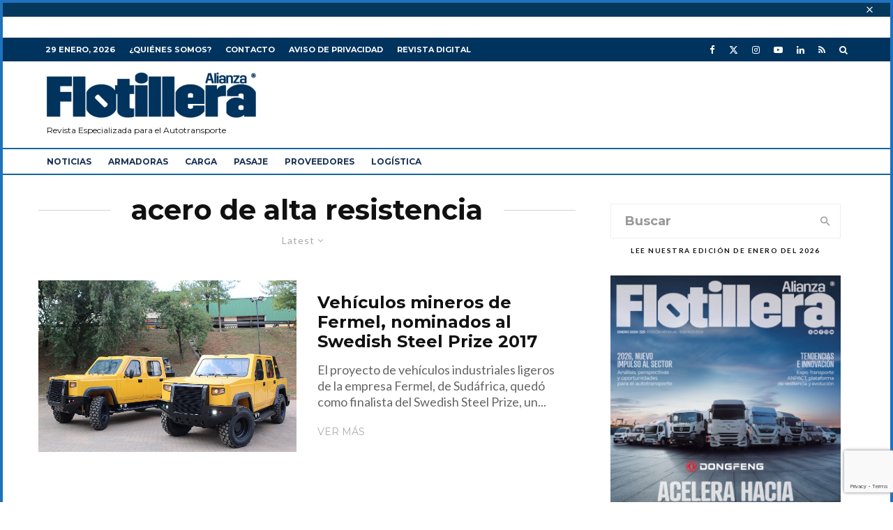

--- FILE ---
content_type: text/html; charset=UTF-8
request_url: https://alianzaflotillera.com/tag/acero-de-alta-resistencia/
body_size: 24236
content:
<!DOCTYPE html>
<html lang="es">
<head>
	<meta charset="UTF-8">
			<meta name="viewport" content="width=device-width, initial-scale=1">
		<link rel="profile" href="https://gmpg.org/xfn/11">
		<meta name="theme-color" content="#00335d">
	<meta name='robots' content='index, follow, max-image-preview:large, max-snippet:-1, max-video-preview:-1' />
	<style>img:is([sizes="auto" i], [sizes^="auto," i]) { contain-intrinsic-size: 3000px 1500px }</style>
	
	<!-- This site is optimized with the Yoast SEO Premium plugin v26.8 (Yoast SEO v26.8) - https://yoast.com/product/yoast-seo-premium-wordpress/ -->
	<title>acero de alta resistencia Archivos - Revista Alianza Flotillera</title>
	<link rel="canonical" href="https://alianzaflotillera.com/tag/acero-de-alta-resistencia/" />
	<meta property="og:locale" content="es_MX" />
	<meta property="og:type" content="article" />
	<meta property="og:title" content="acero de alta resistencia Archivos" />
	<meta property="og:url" content="https://alianzaflotillera.com/tag/acero-de-alta-resistencia/" />
	<meta property="og:site_name" content="Revista Alianza Flotillera" />
	<meta name="twitter:card" content="summary_large_image" />
	<meta name="twitter:site" content="@Flotillera" />
	<script type="application/ld+json" class="yoast-schema-graph">{"@context":"https://schema.org","@graph":[{"@type":"CollectionPage","@id":"https://alianzaflotillera.com/tag/acero-de-alta-resistencia/","url":"https://alianzaflotillera.com/tag/acero-de-alta-resistencia/","name":"acero de alta resistencia Archivos - Revista Alianza Flotillera","isPartOf":{"@id":"https://alianzaflotillera.com/#website"},"primaryImageOfPage":{"@id":"https://alianzaflotillera.com/tag/acero-de-alta-resistencia/#primaryimage"},"image":{"@id":"https://alianzaflotillera.com/tag/acero-de-alta-resistencia/#primaryimage"},"thumbnailUrl":"https://alianzaflotillera.com/wp-content/uploads/fermel-autos-mineros.jpg","breadcrumb":{"@id":"https://alianzaflotillera.com/tag/acero-de-alta-resistencia/#breadcrumb"},"inLanguage":"es"},{"@type":"ImageObject","inLanguage":"es","@id":"https://alianzaflotillera.com/tag/acero-de-alta-resistencia/#primaryimage","url":"https://alianzaflotillera.com/wp-content/uploads/fermel-autos-mineros.jpg","contentUrl":"https://alianzaflotillera.com/wp-content/uploads/fermel-autos-mineros.jpg","width":680,"height":453},{"@type":"BreadcrumbList","@id":"https://alianzaflotillera.com/tag/acero-de-alta-resistencia/#breadcrumb","itemListElement":[{"@type":"ListItem","position":1,"name":"Inicio","item":"https://alianzaflotillera.com/"},{"@type":"ListItem","position":2,"name":"acero de alta resistencia"}]},{"@type":"WebSite","@id":"https://alianzaflotillera.com/#website","url":"https://alianzaflotillera.com/","name":"alianzaflotillera.com","description":"Revista especializada en la industria del autotransporte de carga y pasaje","publisher":{"@id":"https://alianzaflotillera.com/#organization"},"potentialAction":[{"@type":"SearchAction","target":{"@type":"EntryPoint","urlTemplate":"https://alianzaflotillera.com/?s={search_term_string}"},"query-input":{"@type":"PropertyValueSpecification","valueRequired":true,"valueName":"search_term_string"}}],"inLanguage":"es"},{"@type":"Organization","@id":"https://alianzaflotillera.com/#organization","name":"Alianza Flotillera","alternateName":"Alianza Editores","url":"https://alianzaflotillera.com/","logo":{"@type":"ImageObject","inLanguage":"es","@id":"https://alianzaflotillera.com/#/schema/logo/image/","url":"https://alianzaflotillera.com/wp-content/uploads/2020/09/logo-alianza-flotillera.png","contentUrl":"https://alianzaflotillera.com/wp-content/uploads/2020/09/logo-alianza-flotillera.png","width":514,"height":124,"caption":"Alianza Flotillera"},"image":{"@id":"https://alianzaflotillera.com/#/schema/logo/image/"},"sameAs":["https://web.facebook.com/AlianzaFlotillera","https://x.com/Flotillera","https://www.instagram.com/alianza_flotillera/?hl=es","https://www.linkedin.com/company/alianza-flotillera/?viewAsMember=true"]}]}</script>
	<!-- / Yoast SEO Premium plugin. -->


<script type='application/javascript'  id='pys-version-script'>console.log('PixelYourSite Free version 11.1.5.2');</script>
<link rel='dns-prefetch' href='//www.google-analytics.com' />
<link rel='dns-prefetch' href='//www.googletagmanager.com' />
<link rel='dns-prefetch' href='//fonts.googleapis.com' />
<link rel='dns-prefetch' href='//pagead2.googlesyndication.com' />
<link rel="alternate" type="application/rss+xml" title="Revista Alianza Flotillera &raquo; Feed" href="https://alianzaflotillera.com/feed/" />
<link rel="alternate" type="application/rss+xml" title="Revista Alianza Flotillera &raquo; RSS de los comentarios" href="https://alianzaflotillera.com/comments/feed/" />
<script type="text/javascript">
/* <![CDATA[ */
window._wpemojiSettings = {"baseUrl":"https:\/\/s.w.org\/images\/core\/emoji\/16.0.1\/72x72\/","ext":".png","svgUrl":"https:\/\/s.w.org\/images\/core\/emoji\/16.0.1\/svg\/","svgExt":".svg","source":{"concatemoji":"https:\/\/alianzaflotillera.com\/wp-includes\/js\/wp-emoji-release.min.js?ver=6.8.3"}};
/*! This file is auto-generated */
!function(s,n){var o,i,e;function c(e){try{var t={supportTests:e,timestamp:(new Date).valueOf()};sessionStorage.setItem(o,JSON.stringify(t))}catch(e){}}function p(e,t,n){e.clearRect(0,0,e.canvas.width,e.canvas.height),e.fillText(t,0,0);var t=new Uint32Array(e.getImageData(0,0,e.canvas.width,e.canvas.height).data),a=(e.clearRect(0,0,e.canvas.width,e.canvas.height),e.fillText(n,0,0),new Uint32Array(e.getImageData(0,0,e.canvas.width,e.canvas.height).data));return t.every(function(e,t){return e===a[t]})}function u(e,t){e.clearRect(0,0,e.canvas.width,e.canvas.height),e.fillText(t,0,0);for(var n=e.getImageData(16,16,1,1),a=0;a<n.data.length;a++)if(0!==n.data[a])return!1;return!0}function f(e,t,n,a){switch(t){case"flag":return n(e,"\ud83c\udff3\ufe0f\u200d\u26a7\ufe0f","\ud83c\udff3\ufe0f\u200b\u26a7\ufe0f")?!1:!n(e,"\ud83c\udde8\ud83c\uddf6","\ud83c\udde8\u200b\ud83c\uddf6")&&!n(e,"\ud83c\udff4\udb40\udc67\udb40\udc62\udb40\udc65\udb40\udc6e\udb40\udc67\udb40\udc7f","\ud83c\udff4\u200b\udb40\udc67\u200b\udb40\udc62\u200b\udb40\udc65\u200b\udb40\udc6e\u200b\udb40\udc67\u200b\udb40\udc7f");case"emoji":return!a(e,"\ud83e\udedf")}return!1}function g(e,t,n,a){var r="undefined"!=typeof WorkerGlobalScope&&self instanceof WorkerGlobalScope?new OffscreenCanvas(300,150):s.createElement("canvas"),o=r.getContext("2d",{willReadFrequently:!0}),i=(o.textBaseline="top",o.font="600 32px Arial",{});return e.forEach(function(e){i[e]=t(o,e,n,a)}),i}function t(e){var t=s.createElement("script");t.src=e,t.defer=!0,s.head.appendChild(t)}"undefined"!=typeof Promise&&(o="wpEmojiSettingsSupports",i=["flag","emoji"],n.supports={everything:!0,everythingExceptFlag:!0},e=new Promise(function(e){s.addEventListener("DOMContentLoaded",e,{once:!0})}),new Promise(function(t){var n=function(){try{var e=JSON.parse(sessionStorage.getItem(o));if("object"==typeof e&&"number"==typeof e.timestamp&&(new Date).valueOf()<e.timestamp+604800&&"object"==typeof e.supportTests)return e.supportTests}catch(e){}return null}();if(!n){if("undefined"!=typeof Worker&&"undefined"!=typeof OffscreenCanvas&&"undefined"!=typeof URL&&URL.createObjectURL&&"undefined"!=typeof Blob)try{var e="postMessage("+g.toString()+"("+[JSON.stringify(i),f.toString(),p.toString(),u.toString()].join(",")+"));",a=new Blob([e],{type:"text/javascript"}),r=new Worker(URL.createObjectURL(a),{name:"wpTestEmojiSupports"});return void(r.onmessage=function(e){c(n=e.data),r.terminate(),t(n)})}catch(e){}c(n=g(i,f,p,u))}t(n)}).then(function(e){for(var t in e)n.supports[t]=e[t],n.supports.everything=n.supports.everything&&n.supports[t],"flag"!==t&&(n.supports.everythingExceptFlag=n.supports.everythingExceptFlag&&n.supports[t]);n.supports.everythingExceptFlag=n.supports.everythingExceptFlag&&!n.supports.flag,n.DOMReady=!1,n.readyCallback=function(){n.DOMReady=!0}}).then(function(){return e}).then(function(){var e;n.supports.everything||(n.readyCallback(),(e=n.source||{}).concatemoji?t(e.concatemoji):e.wpemoji&&e.twemoji&&(t(e.twemoji),t(e.wpemoji)))}))}((window,document),window._wpemojiSettings);
/* ]]> */
</script>
<style id='wp-emoji-styles-inline-css' type='text/css'>

	img.wp-smiley, img.emoji {
		display: inline !important;
		border: none !important;
		box-shadow: none !important;
		height: 1em !important;
		width: 1em !important;
		margin: 0 0.07em !important;
		vertical-align: -0.1em !important;
		background: none !important;
		padding: 0 !important;
	}
</style>
<link rel='stylesheet' id='wp-block-library-css' href='https://alianzaflotillera.com/wp-includes/css/dist/block-library/style.min.css?ver=6.8.3' type='text/css' media='all' />
<style id='classic-theme-styles-inline-css' type='text/css'>
/*! This file is auto-generated */
.wp-block-button__link{color:#fff;background-color:#32373c;border-radius:9999px;box-shadow:none;text-decoration:none;padding:calc(.667em + 2px) calc(1.333em + 2px);font-size:1.125em}.wp-block-file__button{background:#32373c;color:#fff;text-decoration:none}
</style>
<link rel='stylesheet' id='lets-info-up-block-css' href='https://alianzaflotillera.com/wp-content/plugins/lets-info-up/frontend/css/style.min.css?ver=1.4.9' type='text/css' media='all' />
<style id='global-styles-inline-css' type='text/css'>
:root{--wp--preset--aspect-ratio--square: 1;--wp--preset--aspect-ratio--4-3: 4/3;--wp--preset--aspect-ratio--3-4: 3/4;--wp--preset--aspect-ratio--3-2: 3/2;--wp--preset--aspect-ratio--2-3: 2/3;--wp--preset--aspect-ratio--16-9: 16/9;--wp--preset--aspect-ratio--9-16: 9/16;--wp--preset--color--black: #000000;--wp--preset--color--cyan-bluish-gray: #abb8c3;--wp--preset--color--white: #ffffff;--wp--preset--color--pale-pink: #f78da7;--wp--preset--color--vivid-red: #cf2e2e;--wp--preset--color--luminous-vivid-orange: #ff6900;--wp--preset--color--luminous-vivid-amber: #fcb900;--wp--preset--color--light-green-cyan: #7bdcb5;--wp--preset--color--vivid-green-cyan: #00d084;--wp--preset--color--pale-cyan-blue: #8ed1fc;--wp--preset--color--vivid-cyan-blue: #0693e3;--wp--preset--color--vivid-purple: #9b51e0;--wp--preset--gradient--vivid-cyan-blue-to-vivid-purple: linear-gradient(135deg,rgba(6,147,227,1) 0%,rgb(155,81,224) 100%);--wp--preset--gradient--light-green-cyan-to-vivid-green-cyan: linear-gradient(135deg,rgb(122,220,180) 0%,rgb(0,208,130) 100%);--wp--preset--gradient--luminous-vivid-amber-to-luminous-vivid-orange: linear-gradient(135deg,rgba(252,185,0,1) 0%,rgba(255,105,0,1) 100%);--wp--preset--gradient--luminous-vivid-orange-to-vivid-red: linear-gradient(135deg,rgba(255,105,0,1) 0%,rgb(207,46,46) 100%);--wp--preset--gradient--very-light-gray-to-cyan-bluish-gray: linear-gradient(135deg,rgb(238,238,238) 0%,rgb(169,184,195) 100%);--wp--preset--gradient--cool-to-warm-spectrum: linear-gradient(135deg,rgb(74,234,220) 0%,rgb(151,120,209) 20%,rgb(207,42,186) 40%,rgb(238,44,130) 60%,rgb(251,105,98) 80%,rgb(254,248,76) 100%);--wp--preset--gradient--blush-light-purple: linear-gradient(135deg,rgb(255,206,236) 0%,rgb(152,150,240) 100%);--wp--preset--gradient--blush-bordeaux: linear-gradient(135deg,rgb(254,205,165) 0%,rgb(254,45,45) 50%,rgb(107,0,62) 100%);--wp--preset--gradient--luminous-dusk: linear-gradient(135deg,rgb(255,203,112) 0%,rgb(199,81,192) 50%,rgb(65,88,208) 100%);--wp--preset--gradient--pale-ocean: linear-gradient(135deg,rgb(255,245,203) 0%,rgb(182,227,212) 50%,rgb(51,167,181) 100%);--wp--preset--gradient--electric-grass: linear-gradient(135deg,rgb(202,248,128) 0%,rgb(113,206,126) 100%);--wp--preset--gradient--midnight: linear-gradient(135deg,rgb(2,3,129) 0%,rgb(40,116,252) 100%);--wp--preset--font-size--small: 13px;--wp--preset--font-size--medium: 20px;--wp--preset--font-size--large: 36px;--wp--preset--font-size--x-large: 42px;--wp--preset--spacing--20: 0.44rem;--wp--preset--spacing--30: 0.67rem;--wp--preset--spacing--40: 1rem;--wp--preset--spacing--50: 1.5rem;--wp--preset--spacing--60: 2.25rem;--wp--preset--spacing--70: 3.38rem;--wp--preset--spacing--80: 5.06rem;--wp--preset--shadow--natural: 6px 6px 9px rgba(0, 0, 0, 0.2);--wp--preset--shadow--deep: 12px 12px 50px rgba(0, 0, 0, 0.4);--wp--preset--shadow--sharp: 6px 6px 0px rgba(0, 0, 0, 0.2);--wp--preset--shadow--outlined: 6px 6px 0px -3px rgba(255, 255, 255, 1), 6px 6px rgba(0, 0, 0, 1);--wp--preset--shadow--crisp: 6px 6px 0px rgba(0, 0, 0, 1);}:where(.is-layout-flex){gap: 0.5em;}:where(.is-layout-grid){gap: 0.5em;}body .is-layout-flex{display: flex;}.is-layout-flex{flex-wrap: wrap;align-items: center;}.is-layout-flex > :is(*, div){margin: 0;}body .is-layout-grid{display: grid;}.is-layout-grid > :is(*, div){margin: 0;}:where(.wp-block-columns.is-layout-flex){gap: 2em;}:where(.wp-block-columns.is-layout-grid){gap: 2em;}:where(.wp-block-post-template.is-layout-flex){gap: 1.25em;}:where(.wp-block-post-template.is-layout-grid){gap: 1.25em;}.has-black-color{color: var(--wp--preset--color--black) !important;}.has-cyan-bluish-gray-color{color: var(--wp--preset--color--cyan-bluish-gray) !important;}.has-white-color{color: var(--wp--preset--color--white) !important;}.has-pale-pink-color{color: var(--wp--preset--color--pale-pink) !important;}.has-vivid-red-color{color: var(--wp--preset--color--vivid-red) !important;}.has-luminous-vivid-orange-color{color: var(--wp--preset--color--luminous-vivid-orange) !important;}.has-luminous-vivid-amber-color{color: var(--wp--preset--color--luminous-vivid-amber) !important;}.has-light-green-cyan-color{color: var(--wp--preset--color--light-green-cyan) !important;}.has-vivid-green-cyan-color{color: var(--wp--preset--color--vivid-green-cyan) !important;}.has-pale-cyan-blue-color{color: var(--wp--preset--color--pale-cyan-blue) !important;}.has-vivid-cyan-blue-color{color: var(--wp--preset--color--vivid-cyan-blue) !important;}.has-vivid-purple-color{color: var(--wp--preset--color--vivid-purple) !important;}.has-black-background-color{background-color: var(--wp--preset--color--black) !important;}.has-cyan-bluish-gray-background-color{background-color: var(--wp--preset--color--cyan-bluish-gray) !important;}.has-white-background-color{background-color: var(--wp--preset--color--white) !important;}.has-pale-pink-background-color{background-color: var(--wp--preset--color--pale-pink) !important;}.has-vivid-red-background-color{background-color: var(--wp--preset--color--vivid-red) !important;}.has-luminous-vivid-orange-background-color{background-color: var(--wp--preset--color--luminous-vivid-orange) !important;}.has-luminous-vivid-amber-background-color{background-color: var(--wp--preset--color--luminous-vivid-amber) !important;}.has-light-green-cyan-background-color{background-color: var(--wp--preset--color--light-green-cyan) !important;}.has-vivid-green-cyan-background-color{background-color: var(--wp--preset--color--vivid-green-cyan) !important;}.has-pale-cyan-blue-background-color{background-color: var(--wp--preset--color--pale-cyan-blue) !important;}.has-vivid-cyan-blue-background-color{background-color: var(--wp--preset--color--vivid-cyan-blue) !important;}.has-vivid-purple-background-color{background-color: var(--wp--preset--color--vivid-purple) !important;}.has-black-border-color{border-color: var(--wp--preset--color--black) !important;}.has-cyan-bluish-gray-border-color{border-color: var(--wp--preset--color--cyan-bluish-gray) !important;}.has-white-border-color{border-color: var(--wp--preset--color--white) !important;}.has-pale-pink-border-color{border-color: var(--wp--preset--color--pale-pink) !important;}.has-vivid-red-border-color{border-color: var(--wp--preset--color--vivid-red) !important;}.has-luminous-vivid-orange-border-color{border-color: var(--wp--preset--color--luminous-vivid-orange) !important;}.has-luminous-vivid-amber-border-color{border-color: var(--wp--preset--color--luminous-vivid-amber) !important;}.has-light-green-cyan-border-color{border-color: var(--wp--preset--color--light-green-cyan) !important;}.has-vivid-green-cyan-border-color{border-color: var(--wp--preset--color--vivid-green-cyan) !important;}.has-pale-cyan-blue-border-color{border-color: var(--wp--preset--color--pale-cyan-blue) !important;}.has-vivid-cyan-blue-border-color{border-color: var(--wp--preset--color--vivid-cyan-blue) !important;}.has-vivid-purple-border-color{border-color: var(--wp--preset--color--vivid-purple) !important;}.has-vivid-cyan-blue-to-vivid-purple-gradient-background{background: var(--wp--preset--gradient--vivid-cyan-blue-to-vivid-purple) !important;}.has-light-green-cyan-to-vivid-green-cyan-gradient-background{background: var(--wp--preset--gradient--light-green-cyan-to-vivid-green-cyan) !important;}.has-luminous-vivid-amber-to-luminous-vivid-orange-gradient-background{background: var(--wp--preset--gradient--luminous-vivid-amber-to-luminous-vivid-orange) !important;}.has-luminous-vivid-orange-to-vivid-red-gradient-background{background: var(--wp--preset--gradient--luminous-vivid-orange-to-vivid-red) !important;}.has-very-light-gray-to-cyan-bluish-gray-gradient-background{background: var(--wp--preset--gradient--very-light-gray-to-cyan-bluish-gray) !important;}.has-cool-to-warm-spectrum-gradient-background{background: var(--wp--preset--gradient--cool-to-warm-spectrum) !important;}.has-blush-light-purple-gradient-background{background: var(--wp--preset--gradient--blush-light-purple) !important;}.has-blush-bordeaux-gradient-background{background: var(--wp--preset--gradient--blush-bordeaux) !important;}.has-luminous-dusk-gradient-background{background: var(--wp--preset--gradient--luminous-dusk) !important;}.has-pale-ocean-gradient-background{background: var(--wp--preset--gradient--pale-ocean) !important;}.has-electric-grass-gradient-background{background: var(--wp--preset--gradient--electric-grass) !important;}.has-midnight-gradient-background{background: var(--wp--preset--gradient--midnight) !important;}.has-small-font-size{font-size: var(--wp--preset--font-size--small) !important;}.has-medium-font-size{font-size: var(--wp--preset--font-size--medium) !important;}.has-large-font-size{font-size: var(--wp--preset--font-size--large) !important;}.has-x-large-font-size{font-size: var(--wp--preset--font-size--x-large) !important;}
:where(.wp-block-post-template.is-layout-flex){gap: 1.25em;}:where(.wp-block-post-template.is-layout-grid){gap: 1.25em;}
:where(.wp-block-columns.is-layout-flex){gap: 2em;}:where(.wp-block-columns.is-layout-grid){gap: 2em;}
:root :where(.wp-block-pullquote){font-size: 1.5em;line-height: 1.6;}
</style>
<link rel='stylesheet' id='ctct_form_styles-css' href='https://alianzaflotillera.com/wp-content/plugins/constant-contact-forms/assets/css/style.css?ver=2.16.0' type='text/css' media='all' />
<link rel='stylesheet' id='lets-review-api-css' href='https://alianzaflotillera.com/wp-content/plugins/lets-review/assets/css/style-api.min.css?ver=3.4.3' type='text/css' media='all' />
<link rel='stylesheet' id='font-awesome-css' href='https://alianzaflotillera.com/wp-content/plugins/lets-review/assets/fonts/fontawesome/css/fontawesome.min.css?ver=3.4.3' type='text/css' media='all' />
<link rel='stylesheet' id='font-awesome-regular-css' href='https://alianzaflotillera.com/wp-content/plugins/lets-review/assets/fonts/fontawesome/css/regular.min.css?ver=3.4.3' type='text/css' media='all' />
<link rel='stylesheet' id='font-awesome-solid-css' href='https://alianzaflotillera.com/wp-content/plugins/lets-review/assets/fonts/fontawesome/css/solid.min.css?ver=3.4.3' type='text/css' media='all' />
<link rel='stylesheet' id='lets-live-blog-css' href='https://alianzaflotillera.com/wp-content/plugins/lets-live-blog/frontend/css/style.min.css?ver=1.2.2' type='text/css' media='all' />
<link rel='stylesheet' id='lets-live-blog-icons-css' href='https://alianzaflotillera.com/wp-content/plugins/lets-live-blog/frontend/css/fonts/style.css?ver=1.2.2' type='text/css' media='all' />
<link rel='stylesheet' id='zeen-style-css' href='https://alianzaflotillera.com/wp-content/themes/zeen/assets/css/style.min.css?ver=1743819018' type='text/css' media='all' />
<style id='zeen-style-inline-css' type='text/css'>
.content-bg, .block-skin-5:not(.skin-inner), .block-skin-5.skin-inner > .tipi-row-inner-style, .article-layout-skin-1.title-cut-bl .hero-wrap .meta:before, .article-layout-skin-1.title-cut-bc .hero-wrap .meta:before, .article-layout-skin-1.title-cut-bl .hero-wrap .share-it:before, .article-layout-skin-1.title-cut-bc .hero-wrap .share-it:before, .standard-archive .page-header, .skin-dark .flickity-viewport, .zeen__var__options label { background: #ffffff;}a.zeen-pin-it{position: absolute}.background.mask {background-color: transparent}.side-author__wrap .mask a {display:inline-block;height:70px}.timed-pup,.modal-wrap {position:fixed;visibility:hidden}.to-top__fixed .to-top a{background-color:#00345c; color: #fefefe}#block-wrap-4302 .tipi-row-inner-style{ ;}.site-inner { background-color: #ffffff; }.splitter svg g { fill: #ffffff; }.inline-post .block article .title { font-size: 20px;}.fontfam-1 { font-family: 'Montserrat',sans-serif!important;}input,input[type="number"],.body-f1, .quotes-f1 blockquote, .quotes-f1 q, .by-f1 .byline, .sub-f1 .subtitle, .wh-f1 .widget-title, .headings-f1 h1, .headings-f1 h2, .headings-f1 h3, .headings-f1 h4, .headings-f1 h5, .headings-f1 h6, .font-1, div.jvectormap-tip {font-family:'Montserrat',sans-serif;font-weight: 700;font-style: normal;}.fontfam-2 { font-family:'Lato',sans-serif!important; }input[type=submit], button, .tipi-button,.button,.wpcf7-submit,.button__back__home,.body-f2, .quotes-f2 blockquote, .quotes-f2 q, .by-f2 .byline, .sub-f2 .subtitle, .wh-f2 .widget-title, .headings-f2 h1, .headings-f2 h2, .headings-f2 h3, .headings-f2 h4, .headings-f2 h5, .headings-f2 h6, .font-2 {font-family:'Lato',sans-serif;font-weight: 400;font-style: normal;}.fontfam-3 { font-family:'Montserrat',sans-serif!important;}.body-f3, .quotes-f3 blockquote, .quotes-f3 q, .by-f3 .byline, .sub-f3 .subtitle, .wh-f3 .widget-title, .headings-f3 h1, .headings-f3 h2, .headings-f3 h3, .headings-f3 h4, .headings-f3 h5, .headings-f3 h6, .font-3 {font-family:'Montserrat',sans-serif;font-style: normal;font-weight: 400;}.tipi-row, .tipi-builder-on .contents-wrap > p { max-width: 1230px ; }.slider-columns--3 article { width: 360px }.slider-columns--2 article { width: 555px }.slider-columns--4 article { width: 262.5px }.single .site-content .tipi-row { max-width: 1230px ; }.single-product .site-content .tipi-row { max-width: 1230px ; }.date--secondary { color: #ffffff; }.date--main { color: #193155; }.global-accent-border { border-color: #00335d; }.trending-accent-border { border-color: #f7d40e; }.trending-accent-bg { border-color: #f7d40e; }.wpcf7-submit, .tipi-button.block-loader { background: #193155; }.wpcf7-submit:hover, .tipi-button.block-loader:hover { background: #193155; }.tipi-button.block-loader { color: #ffffff!important; }.wpcf7-submit { background: #18181e; }.wpcf7-submit:hover { background: #111; }.global-accent-bg, .icon-base-2:hover .icon-bg, #progress { background-color: #00335d; }.global-accent-text, .mm-submenu-2 .mm-51 .menu-wrap > .sub-menu > li > a { color: #00335d; }body { color:#444;}.excerpt { color:#666666;}.mode--alt--b .excerpt, .block-skin-2 .excerpt, .block-skin-2 .preview-classic .custom-button__fill-2 { color:#888!important;}.read-more-wrap { color:#adadad;}.logo-fallback a { color:#000!important;}.site-mob-header .logo-fallback a { color:#000!important;}blockquote:not(.comment-excerpt) { color:#111;}.mode--alt--b blockquote:not(.comment-excerpt), .mode--alt--b .block-skin-0.block-wrap-quote .block-wrap-quote blockquote:not(.comment-excerpt), .mode--alt--b .block-skin-0.block-wrap-quote .block-wrap-quote blockquote:not(.comment-excerpt) span { color:#fff!important;}.byline, .byline a { color:#888;}.mode--alt--b .block-wrap-classic .byline, .mode--alt--b .block-wrap-classic .byline a, .mode--alt--b .block-wrap-thumbnail .byline, .mode--alt--b .block-wrap-thumbnail .byline a, .block-skin-2 .byline a, .block-skin-2 .byline { color:#888;}.preview-classic .meta .title, .preview-thumbnail .meta .title,.preview-56 .meta .title{ color:#111;}h1, h2, h3, h4, h5, h6, .block-title { color:#111;}.sidebar-widget  .widget-title { color:#111!important;}.link-color-wrap a, .woocommerce-Tabs-panel--description a { color: #1e73be; }.mode--alt--b .link-color-wrap a, .mode--alt--b .woocommerce-Tabs-panel--description a { color: #888; }.copyright, .site-footer .bg-area-inner .copyright a { color: #757575; }.link-color-wrap a:hover { color: #000; }.mode--alt--b .link-color-wrap a:hover { color: #1e73be; }body{line-height:1.66}input[type=submit], button, .tipi-button,.button,.wpcf7-submit,.button__back__home{letter-spacing:0.03em}.sub-menu a:not(.tipi-button){letter-spacing:0.1em}.widget-title{letter-spacing:0.15em}html, body{font-size:20px}.byline{font-size:12px}input[type=submit], button, .tipi-button,.button,.wpcf7-submit,.button__back__home{font-size:11px}.excerpt{font-size:18px}.logo-fallback, .secondary-wrap .logo-fallback a{font-size:22px}.logo span{font-size:12px}.breadcrumbs{font-size:10px}.hero-meta.tipi-s-typo .title{font-size:20px}.hero-meta.tipi-s-typo .subtitle{font-size:15px}.hero-meta.tipi-m-typo .title{font-size:20px}.hero-meta.tipi-m-typo .subtitle{font-size:15px}.hero-meta.tipi-xl-typo .title{font-size:20px}.hero-meta.tipi-xl-typo .subtitle{font-size:15px}.block-html-content h1, .single-content .entry-content h1{font-size:20px}.block-html-content h2, .single-content .entry-content h2{font-size:20px}.block-html-content h3, .single-content .entry-content h3{font-size:20px}.block-html-content h4, .single-content .entry-content h4{font-size:20px}.block-html-content h5, .single-content .entry-content h5{font-size:18px}.footer-block-links{font-size:8px}blockquote, q{font-size:20px}.site-footer .copyright{font-size:12px}.footer-navigation{font-size:12px}.site-footer .menu-icons{font-size:12px}.main-navigation .menu-icon, .main-navigation .trending-icon-solo{font-size:10px}.secondary-wrap .menu-icon, .secondary-wrap .menu-icon a, .secondary-wrap .trending-icon-solo{font-size:10px}.block-title, .page-title{font-size:24px}.block-subtitle{font-size:18px}.block-col-self .preview-2 .title{font-size:22px}.block-wrap-classic .tipi-m-typo .title-wrap .title{font-size:22px}.tipi-s-typo .title, .ppl-s-3 .tipi-s-typo .title, .zeen-col--wide .ppl-s-3 .tipi-s-typo .title, .preview-1 .title, .preview-21:not(.tipi-xs-typo) .title{font-size:22px}.tipi-xs-typo .title, .tipi-basket-wrap .basket-item .title{font-size:15px}.meta .read-more-wrap{font-size:11px}.widget-title{font-size:12px}.split-1:not(.preview-thumbnail) .mask{-webkit-flex: 0 0 calc( 34% - 15px);
					-ms-flex: 0 0 calc( 34% - 15px);
					flex: 0 0 calc( 34% - 15px);
					width: calc( 34% - 15px);}.preview-thumbnail .mask{-webkit-flex: 0 0 65px;
					-ms-flex: 0 0 65px;
					flex: 0 0 65px;
					width: 65px;}.footer-lower-area{padding-top:40px}.footer-lower-area{padding-bottom:40px}.footer-upper-area{padding-bottom:40px}.footer-upper-area{padding-top:40px}.footer-widget-wrap{padding-bottom:40px}.footer-widget-wrap{padding-top:40px}.tipi-button-cta-header{font-size:12px}#top-bar-message{font-size:18px}.tipi-button.block-loader, .wpcf7-submit, .mc4wp-form-fields button { font-weight: 700;}.subtitle {font-style:italic!important;}.main-navigation .horizontal-menu, .main-navigation .menu-item, .main-navigation .menu-icon .menu-icon--text,  .main-navigation .tipi-i-search span { font-weight: 700;}.secondary-wrap .menu-secondary li, .secondary-wrap .menu-item, .secondary-wrap .menu-icon .menu-icon--text {font-weight: 700;}.footer-lower-area, .footer-lower-area .menu-item, .footer-lower-area .menu-icon span {font-weight: 700;}.widget-title {font-weight: 700!important;}input[type=submit], button, .tipi-button,.button,.wpcf7-submit,.button__back__home{ text-transform: uppercase; }.entry-title{ text-transform: none; }.logo-fallback{ text-transform: none; }.block-wrap-slider .title-wrap .title{ text-transform: none; }.block-wrap-grid .title-wrap .title, .tile-design-4 .meta .title-wrap .title{ text-transform: none; }.block-wrap-classic .title-wrap .title{ text-transform: none; }.block-title{ text-transform: none; }.meta .excerpt .read-more{ text-transform: uppercase; }.preview-grid .read-more{ text-transform: uppercase; }.block-subtitle{ text-transform: none; }.byline{ text-transform: none; }.widget-title{ text-transform: uppercase; }.main-navigation .menu-item, .main-navigation .menu-icon .menu-icon--text{ text-transform: uppercase; }.secondary-navigation, .secondary-wrap .menu-icon .menu-icon--text{ text-transform: uppercase; }.footer-lower-area .menu-item, .footer-lower-area .menu-icon span{ text-transform: uppercase; }.sub-menu a:not(.tipi-button){ text-transform: none; }.site-mob-header .menu-item, .site-mob-header .menu-icon span{ text-transform: uppercase; }.single-content .entry-content h1, .single-content .entry-content h2, .single-content .entry-content h3, .single-content .entry-content h4, .single-content .entry-content h5, .single-content .entry-content h6, .meta__full h1, .meta__full h2, .meta__full h3, .meta__full h4, .meta__full h5, .bbp__thread__title{ text-transform: none; }.mm-submenu-2 .mm-11 .menu-wrap > *, .mm-submenu-2 .mm-31 .menu-wrap > *, .mm-submenu-2 .mm-21 .menu-wrap > *, .mm-submenu-2 .mm-51 .menu-wrap > *  { border-top: 0px solid transparent; }.separation-border { margin-bottom: 30px; }.load-more-wrap-1 { padding-top: 30px; }.block-wrap-classic .inf-spacer + .block:not(.block-62) { margin-top: 30px; }.block-title-wrap-style .block-title:after, .block-title-wrap-style .block-title:before { border-top: 1px #d3d3d3 solid;}.separation-border-v { background: #eee;}.separation-border-v { height: calc( 100% -  30px - 1px); }@media only screen and (max-width: 480px) {.separation-border { margin-bottom: 30px;}}.grid-spacing { border-top-width: 2px; }.sidebar-wrap .sidebar { padding-right: 20px; padding-left: 20px; padding-top:0px; padding-bottom:0px; }.sidebar-left .sidebar-wrap .sidebar { padding-right: 20px; padding-left: 20px; }@media only screen and (min-width: 481px) {.block-wrap-grid .block-title-area, .block-wrap-98 .block-piece-2 article:last-child { margin-bottom: -2px; }.block-wrap-92 .tipi-row-inner-box { margin-top: -2px; }.block-wrap-grid .only-filters { top: 2px; }.grid-spacing { border-right-width: 2px; }.block-wrap-grid:not(.block-wrap-81) .block { width: calc( 100% + 2px ); }}@media only screen and (max-width: 859px) {.mobile__design--side .mask {
		width: calc( 34% - 15px);
	}}@media only screen and (min-width: 860px) {input[type=submit], button, .tipi-button,.button,.wpcf7-submit,.button__back__home{letter-spacing:0.09em}html, body{font-size:18px}.excerpt{font-size:15px}.hero-meta.tipi-s-typo .title{font-size:30px}.hero-meta.tipi-s-typo .subtitle{font-size:18px}.hero-meta.tipi-m-typo .title{font-size:30px}.hero-meta.tipi-m-typo .subtitle{font-size:18px}.hero-meta.tipi-xl-typo .title{font-size:30px}.hero-meta.tipi-xl-typo .subtitle{font-size:18px}.block-html-content h1, .single-content .entry-content h1{font-size:30px}.block-html-content h2, .single-content .entry-content h2{font-size:30px}.block-html-content h3, .single-content .entry-content h3{font-size:24px}.block-html-content h4, .single-content .entry-content h4{font-size:24px}blockquote, q{font-size:25px}.main-navigation, .main-navigation .menu-icon--text{font-size:12px}.sub-menu a:not(.tipi-button){font-size:12px}.main-navigation .menu-icon, .main-navigation .trending-icon-solo{font-size:12px}.secondary-wrap-v .standard-drop>a,.secondary-wrap, .secondary-wrap a, .secondary-wrap .menu-icon--text{font-size:11px}.secondary-wrap .menu-icon, .secondary-wrap .menu-icon a, .secondary-wrap .trending-icon-solo{font-size:13px}#top-bar-message{font-size:12px}.layout-side-info .details{width:130px;float:left}.sticky-header--active.site-header.size-set .logo img, .site-header.size-set.slidedown .logo img, .site-header.size-set.sticky-menu-2.stuck .logo img { height: 40px!important; }.sticky-header--active.site-header .bg-area, .site-header.sticky-menu-2.stuck .bg-area, .site-header.slidedown .bg-area, .main-navigation.stuck .menu-bg-area, .sticky-4-unfixed .header-skin-4.site-header .bg-area { background: rgba(255,255,255,0.9); }.title-contrast .hero-wrap { height: calc( 100vh - 124px ); }.block-col-self .block-71 .tipi-s-typo .title { font-size: 18px; }.zeen-col--narrow .block-wrap-classic .tipi-m-typo .title-wrap .title { font-size: 18px; }.mode--alt--b .footer-widget-area:not(.footer-widget-area-1) + .footer-lower-area { border-top:1px #ffffff solid ; }.footer-widget-wrap { border-right:1px #ffffff solid ; }.footer-widget-wrap .widget_search form, .footer-widget-wrap select { border-color:#ffffff; }.footer-widget-wrap .zeen-widget { border-bottom:1px #ffffff solid ; }.footer-widget-wrap .zeen-widget .preview-thumbnail { border-bottom-color: #ffffff;}.secondary-wrap .menu-padding, .secondary-wrap .ul-padding > li > a {
			padding-top: 10px;
			padding-bottom: 10px;
		}}@media only screen and (min-width: 1240px) {.hero-l .single-content {padding-top: 45px}body{ border:4px #1e73be solid;}.align-fs .contents-wrap .video-wrap, .align-fs-center .aligncenter.size-full, .align-fs-center .wp-caption.aligncenter .size-full, .align-fs-center .tiled-gallery, .align-fs .alignwide { width: 1170px; }.align-fs .contents-wrap .video-wrap { height: 658px; }.has-bg .align-fs .contents-wrap .video-wrap, .has-bg .align-fs .alignwide, .has-bg .align-fs-center .aligncenter.size-full, .has-bg .align-fs-center .wp-caption.aligncenter .size-full, .has-bg .align-fs-center .tiled-gallery { width: 1230px; }.has-bg .align-fs .contents-wrap .video-wrap { height: 691px; }body{line-height:1.3}input[type=submit], button, .tipi-button,.button,.wpcf7-submit,.button__back__home{font-size:15px}.excerpt{font-size:18px}.logo-fallback, .secondary-wrap .logo-fallback a{font-size:30px}.hero-meta.tipi-s-typo .title{font-size:46px}.hero-meta.tipi-m-typo .title{font-size:44px}.hero-meta.tipi-xl-typo .title{font-size:50px}.block-html-content h1, .single-content .entry-content h1{font-size:52px}.block-html-content h2, .single-content .entry-content h2{font-size:40px}.block-html-content h3, .single-content .entry-content h3{font-size:30px}.block-html-content h4, .single-content .entry-content h4{font-size:20px}.block-html-content h5, .single-content .entry-content h5{font-size:16px}.footer-block-links{font-size:9px}.main-navigation .menu-icon, .main-navigation .trending-icon-solo{font-size:14px}.block-title, .page-title{font-size:40px}.block-subtitle{font-size:20px}.block-col-self .preview-2 .title{font-size:36px}.block-wrap-classic .tipi-m-typo .title-wrap .title{font-size:30px}.tipi-s-typo .title, .ppl-s-3 .tipi-s-typo .title, .zeen-col--wide .ppl-s-3 .tipi-s-typo .title, .preview-1 .title, .preview-21:not(.tipi-xs-typo) .title{font-size:24px}.meta .read-more-wrap{font-size:14px}.widget-title{font-size:10px}.split-1:not(.preview-thumbnail) .mask{-webkit-flex: 0 0 calc( 50% - 15px);
					-ms-flex: 0 0 calc( 50% - 15px);
					flex: 0 0 calc( 50% - 15px);
					width: calc( 50% - 15px);}.footer-lower-area{padding-top:30px}.footer-lower-area{padding-bottom:30px}.footer-widget-wrap{padding-bottom:5px}#top-bar-message{font-size:37px}}.main-menu-bar-color-1 .current-menu-item > a, .main-menu-bar-color-1 .menu-main-menu > .dropper.active:not(.current-menu-item) > a { background-color: #111;}.site-header a { color: #193155; }.site-skin-3.content-subscribe, .site-skin-3.content-subscribe .subtitle, .site-skin-3.content-subscribe input, .site-skin-3.content-subscribe h2 { color: #fff; } .site-skin-3.content-subscribe input[type="email"] { border-color: #fff; }.mob-menu-wrap a { color: #fff; }.mob-menu-wrap .mobile-navigation .mobile-search-wrap .search { border-color: #fff; }.footer-widget-wrap .widget_search form { border-color:#ffffff; }.content-area .zeen-widget { padding:11px 0px 0px; }.grid-meta-bg .mask:before { content: ""; background-image: linear-gradient(to top, rgba(0,0,0,0.30) 0%, rgba(0,0,0,0) 100%); }.grid-image-1 .mask-overlay { background-color: #1a1d1e ; }.with-fi.preview-grid,.with-fi.preview-grid .byline,.with-fi.preview-grid .subtitle, .with-fi.preview-grid a { color: #fff; }.preview-grid .mask-overlay { opacity: 0.2 ; }@media (pointer: fine) {.preview-grid:hover .mask-overlay { opacity: 0.6 ; }}.slider-image-1 .mask-overlay { background-color: #1a1d1e ; }.with-fi.preview-slider-overlay,.with-fi.preview-slider-overlay .byline,.with-fi.preview-slider-overlay .subtitle, .with-fi.preview-slider-overlay a { color: #fff; }.preview-slider-overlay .mask-overlay { opacity: 0 ; }@media (pointer: fine) {.preview-slider-overlay:hover .mask-overlay { opacity: 0.6 ; }}.top-bar-message { background: #04385d; color: #fff; padding:10px;}.logo-main .logo-subtitle { color: #111; }.logo-footer .logo-subtitle { color: #ffffff; }.site-footer .bg-area-inner, .site-footer .bg-area-inner .woo-product-rating span, .site-footer .bg-area-inner .stack-design-3 .meta { background-color: #00345c; }.site-footer .bg-area-inner .background { background-image: none; opacity: 1; }.footer-lower-area { color: #f5f1f1; }.to-top-2 a { border-color: #f5f1f1; }.to-top-2 i:after { background: #f5f1f1; }.site-footer .bg-area-inner,.site-footer .bg-area-inner .byline,.site-footer .bg-area-inner a,.site-footer .bg-area-inner .widget_search form *,.site-footer .bg-area-inner h3,.site-footer .bg-area-inner .widget-title { color:#f5f1f1; }.site-footer .bg-area-inner .tipi-spin.tipi-row-inner-style:before { border-color:#f5f1f1; }.site-footer .footer-widget-bg-area, .site-footer .footer-widget-bg-area .woo-product-rating span, .site-footer .footer-widget-bg-area .stack-design-3 .meta { background-color: #00345c; }.site-footer .footer-widget-bg-area .background { background-image: none; opacity: 1; }.site-footer .footer-widget-bg-area .block-skin-0 .tipi-arrow { color:#ffffff; border-color:#ffffff; }.site-footer .footer-widget-bg-area .block-skin-0 .tipi-arrow i:after{ background:#ffffff; }.site-footer .footer-widget-bg-area,.site-footer .footer-widget-bg-area .byline,.site-footer .footer-widget-bg-area a,.site-footer .footer-widget-bg-area .widget_search form *,.site-footer .footer-widget-bg-area h3,.site-footer .footer-widget-bg-area .widget-title { color:#ffffff; }.site-footer .footer-widget-bg-area .tipi-spin.tipi-row-inner-style:before { border-color:#ffffff; }.content-latl .bg-area, .content-latl .bg-area .woo-product-rating span, .content-latl .bg-area .stack-design-3 .meta { background-color: #272727; }.content-latl .bg-area .background { opacity: 0.75; }.content-latl .bg-area,.content-latl .bg-area .byline,.content-latl .bg-area a,.content-latl .bg-area .widget_search form *,.content-latl .bg-area h3,.content-latl .bg-area .widget-title { color:#fff; }.content-latl .bg-area .tipi-spin.tipi-row-inner-style:before { border-color:#fff; }.content-subscribe .bg-area, .content-subscribe .bg-area .woo-product-rating span, .content-subscribe .bg-area .stack-design-3 .meta { background-color: #193155; }.content-subscribe .bg-area .background { background-image: none; opacity: 1; }.content-subscribe .bg-area,.content-subscribe .bg-area .byline,.content-subscribe .bg-area a,.content-subscribe .bg-area .widget_search form *,.content-subscribe .bg-area h3,.content-subscribe .bg-area .widget-title { color:#fff; }.content-subscribe .bg-area .tipi-spin.tipi-row-inner-style:before { border-color:#fff; }.slide-in-menu .bg-area, .slide-in-menu .bg-area .woo-product-rating span, .slide-in-menu .bg-area .stack-design-3 .meta { background-color: #bfbfbf; }.slide-in-menu .bg-area .background { opacity: 0.3; }.slide-in-menu,.slide-in-menu .bg-area a,.slide-in-menu .bg-area .widget-title, .slide-in-menu .cb-widget-design-1 .cb-score { color:#ffffff; }.slide-in-menu form { border-color:#ffffff; }.slide-in-menu .bg-area .mc4wp-form-fields input[type="email"], #subscribe-submit input[type="email"], .subscribe-wrap input[type="email"],.slide-in-menu .bg-area .mc4wp-form-fields input[type="text"], #subscribe-submit input[type="text"], .subscribe-wrap input[type="text"] { border-bottom-color:#ffffff; }.site-mob-header .bg-area, .site-mob-header .bg-area .woo-product-rating span, .site-mob-header .bg-area .stack-design-3 .meta { background-color: #193155; }.site-mob-header .bg-area .background { background-image: none; opacity: 1; }.site-mob-header .bg-area .tipi-i-menu-mob, .site-mob-menu-a-4.mob-open .tipi-i-menu-mob:before, .site-mob-menu-a-4.mob-open .tipi-i-menu-mob:after { background:#fff; }.site-mob-header .bg-area,.site-mob-header .bg-area .byline,.site-mob-header .bg-area a,.site-mob-header .bg-area .widget_search form *,.site-mob-header .bg-area h3,.site-mob-header .bg-area .widget-title { color:#fff; }.site-mob-header .bg-area .tipi-spin.tipi-row-inner-style:before { border-color:#fff; }.mob-menu-wrap .bg-area { background-image: linear-gradient(130deg, #00346d 0%, #002f66 80%);  }.mob-menu-wrap .bg-area .background { background-image: none; opacity: 1; }.mob-menu-wrap .bg-area,.mob-menu-wrap .bg-area .byline,.mob-menu-wrap .bg-area a,.mob-menu-wrap .bg-area .widget_search form *,.mob-menu-wrap .bg-area h3,.mob-menu-wrap .bg-area .widget-title { color:#fff; }.mob-menu-wrap .bg-area .tipi-spin.tipi-row-inner-style:before { border-color:#fff; }.content-subscribe-block .bg-area, .content-subscribe-block .bg-area .woo-product-rating span, .content-subscribe-block .bg-area .stack-design-3 .meta { background-color: #ffffff; }.content-subscribe-block .bg-area .background { background-image: none; opacity: 1; }.content-subscribe-block .bg-area,.content-subscribe-block .bg-area .byline,.content-subscribe-block .bg-area a,.content-subscribe-block .bg-area .widget_search form *,.content-subscribe-block .bg-area h3,.content-subscribe-block .bg-area .widget-title { color:#000000; }.content-subscribe-block .bg-area .tipi-spin.tipi-row-inner-style:before { border-color:#000000; }.main-navigation, .main-navigation .menu-icon--text { color: #193155; }.main-navigation .horizontal-menu>li>a { padding-left: 12px; padding-right: 12px; }.main-navigation-border { border-bottom:2px #1466a0 solid ; }.main-navigation-border .drop-search { border-top:2px #1466a0 solid ; }#progress {bottom: 0;height: 2px; }.sticky-menu-2:not(.active) #progress  { bottom: -2px;  }.main-navigation-border { border-top: 2px #1466a0 solid ; }.main-navigation .horizontal-menu .drop, .main-navigation .horizontal-menu > li > a, .date--main {
			padding-top: 10px;
			padding-bottom: 10px;
		}.site-mob-header .menu-icon { font-size: 13px; }.secondary-wrap .menu-bg-area { background-color: #00335d; }.secondary-wrap-v .standard-drop>a,.secondary-wrap, .secondary-wrap a, .secondary-wrap .menu-icon--text { color: #fff; }.secondary-wrap .menu-secondary > li > a, .secondary-icons li > a { padding-left: 10px; padding-right: 10px; }.mc4wp-form-fields input[type=submit], .mc4wp-form-fields button, #subscribe-submit input[type=submit], .subscribe-wrap input[type=submit] {color: #ffffff;background-image: linear-gradient(130deg, #193155 0%, #193155 80%);}.site-mob-header:not(.site-mob-header-11) .header-padding .logo-main-wrap, .site-mob-header:not(.site-mob-header-11) .header-padding .icons-wrap a, .site-mob-header-11 .header-padding {
		padding-top: 20px;
		padding-bottom: 20px;
	}.site-header .header-padding {
		padding-top:16px;
		padding-bottom:18px;
	}.site-header.sticky-menu-2.stuck .header-padding, .site-header.slidedown .header-padding, .sticky-header--active.site-header .header-padding, .main-navigation.stuck .horizontal-menu > li > a { padding-top: 30px; padding-bottom: 30px; }@media only screen and (min-width: 860px){.tipi-m-0 {display: none}}
</style>
<link rel='stylesheet' id='zeen-child-style-css' href='https://alianzaflotillera.com/wp-content/themes/zeen-child/style.css?ver=4.5.6' type='text/css' media='all' />
<link rel='stylesheet' id='zeen-fonts-css' href='https://fonts.googleapis.com/css?family=Montserrat%3A700%2Citalic%2C400%7CLato%3A400%2C700%7CMontserrat%3A400%2C700&#038;subset=latin&#038;display=swap' type='text/css' media='all' />
<link rel='stylesheet' id='photoswipe-css' href='https://alianzaflotillera.com/wp-content/themes/zeen/assets/css/photoswipe.min.css?ver=4.1.3' type='text/css' media='all' />
<link rel="preload" class="mv-grow-style" href="https://alianzaflotillera.com/wp-content/plugins/social-pug/assets/dist/style-frontend-pro.css?ver=1.36.3" as="style"><noscript><link rel='stylesheet' id='dpsp-frontend-style-pro-css' href='https://alianzaflotillera.com/wp-content/plugins/social-pug/assets/dist/style-frontend-pro.css?ver=1.36.3' type='text/css' media='all' />
</noscript><style id='dpsp-frontend-style-pro-inline-css' type='text/css'>

				@media screen and ( max-width : 720px ) {
					.dpsp-content-wrapper.dpsp-hide-on-mobile,
					.dpsp-share-text.dpsp-hide-on-mobile {
						display: none;
					}
					.dpsp-has-spacing .dpsp-networks-btns-wrapper li {
						margin:0 2% 10px 0;
					}
					.dpsp-network-btn.dpsp-has-label:not(.dpsp-has-count) {
						max-height: 40px;
						padding: 0;
						justify-content: center;
					}
					.dpsp-content-wrapper.dpsp-size-small .dpsp-network-btn.dpsp-has-label:not(.dpsp-has-count){
						max-height: 32px;
					}
					.dpsp-content-wrapper.dpsp-size-large .dpsp-network-btn.dpsp-has-label:not(.dpsp-has-count){
						max-height: 46px;
					}
				}
			
</style>
<link rel='stylesheet' id='login-with-ajax-css' href='https://alianzaflotillera.com/wp-content/plugins/login-with-ajax/templates/widget.css?ver=4.5.1' type='text/css' media='all' />
<script type="text/javascript" id="jquery-core-js-extra">
/* <![CDATA[ */
var pysFacebookRest = {"restApiUrl":"https:\/\/alianzaflotillera.com\/wp-json\/pys-facebook\/v1\/event","debug":""};
/* ]]> */
</script>
<script type="text/javascript" src="https://alianzaflotillera.com/wp-includes/js/jquery/jquery.min.js?ver=3.7.1" id="jquery-core-js"></script>
<script type="text/javascript" src="https://alianzaflotillera.com/wp-includes/js/jquery/jquery-migrate.min.js?ver=3.4.1" id="jquery-migrate-js"></script>
<script type="text/javascript" id="login-with-ajax-js-extra">
/* <![CDATA[ */
var LWA = {"ajaxurl":"https:\/\/alianzaflotillera.com\/wp-admin\/admin-ajax.php","off":""};
/* ]]> */
</script>
<script type="text/javascript" src="https://alianzaflotillera.com/wp-content/themes/zeen/plugins/login-with-ajax/login-with-ajax.js?ver=4.5.1" id="login-with-ajax-js"></script>
<script type="text/javascript" src="https://alianzaflotillera.com/wp-content/plugins/login-with-ajax/ajaxify/ajaxify.min.js?ver=4.5.1" id="login-with-ajax-ajaxify-js"></script>
<script type="text/javascript" src="https://alianzaflotillera.com/wp-content/plugins/pixelyoursite/dist/scripts/jquery.bind-first-0.2.3.min.js?ver=0.2.3" id="jquery-bind-first-js"></script>
<script type="text/javascript" src="https://alianzaflotillera.com/wp-content/plugins/pixelyoursite/dist/scripts/js.cookie-2.1.3.min.js?ver=2.1.3" id="js-cookie-pys-js"></script>
<script type="text/javascript" src="https://alianzaflotillera.com/wp-content/plugins/pixelyoursite/dist/scripts/tld.min.js?ver=2.3.1" id="js-tld-js"></script>
<script type="text/javascript" id="pys-js-extra">
/* <![CDATA[ */
var pysOptions = {"staticEvents":{"facebook":{"init_event":[{"delay":0,"type":"static","ajaxFire":false,"name":"PageView","pixelIds":["1011908076671124"],"eventID":"529ec1bc-3295-4d57-9fc9-83bad2a23f0f","params":{"page_title":"acero de alta resistencia","post_type":"tag","post_id":4302,"plugin":"PixelYourSite","user_role":"guest","event_url":"alianzaflotillera.com\/tag\/acero-de-alta-resistencia\/"},"e_id":"init_event","ids":[],"hasTimeWindow":false,"timeWindow":0,"woo_order":"","edd_order":""}]}},"dynamicEvents":[],"triggerEvents":[],"triggerEventTypes":[],"facebook":{"pixelIds":["1011908076671124"],"advancedMatching":[],"advancedMatchingEnabled":false,"removeMetadata":false,"wooVariableAsSimple":false,"serverApiEnabled":true,"wooCRSendFromServer":false,"send_external_id":null,"enabled_medical":false,"do_not_track_medical_param":["event_url","post_title","page_title","landing_page","content_name","categories","category_name","tags"],"meta_ldu":false},"debug":"","siteUrl":"https:\/\/alianzaflotillera.com","ajaxUrl":"https:\/\/alianzaflotillera.com\/wp-admin\/admin-ajax.php","ajax_event":"52e9a3d56c","enable_remove_download_url_param":"1","cookie_duration":"7","last_visit_duration":"60","enable_success_send_form":"","ajaxForServerEvent":"1","ajaxForServerStaticEvent":"1","useSendBeacon":"1","send_external_id":"1","external_id_expire":"180","track_cookie_for_subdomains":"1","google_consent_mode":"1","gdpr":{"ajax_enabled":false,"all_disabled_by_api":false,"facebook_disabled_by_api":false,"analytics_disabled_by_api":false,"google_ads_disabled_by_api":false,"pinterest_disabled_by_api":false,"bing_disabled_by_api":false,"reddit_disabled_by_api":false,"externalID_disabled_by_api":false,"facebook_prior_consent_enabled":true,"analytics_prior_consent_enabled":true,"google_ads_prior_consent_enabled":null,"pinterest_prior_consent_enabled":true,"bing_prior_consent_enabled":true,"cookiebot_integration_enabled":false,"cookiebot_facebook_consent_category":"marketing","cookiebot_analytics_consent_category":"statistics","cookiebot_tiktok_consent_category":"marketing","cookiebot_google_ads_consent_category":"marketing","cookiebot_pinterest_consent_category":"marketing","cookiebot_bing_consent_category":"marketing","consent_magic_integration_enabled":false,"real_cookie_banner_integration_enabled":false,"cookie_notice_integration_enabled":false,"cookie_law_info_integration_enabled":false,"analytics_storage":{"enabled":true,"value":"granted","filter":false},"ad_storage":{"enabled":true,"value":"granted","filter":false},"ad_user_data":{"enabled":true,"value":"granted","filter":false},"ad_personalization":{"enabled":true,"value":"granted","filter":false}},"cookie":{"disabled_all_cookie":false,"disabled_start_session_cookie":false,"disabled_advanced_form_data_cookie":false,"disabled_landing_page_cookie":false,"disabled_first_visit_cookie":false,"disabled_trafficsource_cookie":false,"disabled_utmTerms_cookie":false,"disabled_utmId_cookie":false},"tracking_analytics":{"TrafficSource":"direct","TrafficLanding":"undefined","TrafficUtms":[],"TrafficUtmsId":[]},"GATags":{"ga_datalayer_type":"default","ga_datalayer_name":"dataLayerPYS"},"woo":{"enabled":false},"edd":{"enabled":false},"cache_bypass":"1769669446"};
/* ]]> */
</script>
<script type="text/javascript" src="https://alianzaflotillera.com/wp-content/plugins/pixelyoursite/dist/scripts/public.js?ver=11.1.5.2" id="pys-js"></script>

<!-- Google tag (gtag.js) snippet added by Site Kit -->
<!-- Fragmento de código de Google Analytics añadido por Site Kit -->
<script type="text/javascript" src="https://www.googletagmanager.com/gtag/js?id=GT-NBBGGZH" id="google_gtagjs-js" async></script>
<script type="text/javascript" id="google_gtagjs-js-after">
/* <![CDATA[ */
window.dataLayer = window.dataLayer || [];function gtag(){dataLayer.push(arguments);}
gtag("set","linker",{"domains":["alianzaflotillera.com"]});
gtag("js", new Date());
gtag("set", "developer_id.dZTNiMT", true);
gtag("config", "GT-NBBGGZH");
/* ]]> */
</script>
<meta name="generator" content="Site Kit by Google 1.171.0" />                    <!-- Tracking code generated with Simple Universal Google Analytics plugin v1.0.5 -->
                    <script>
                    (function(i,s,o,g,r,a,m){i['GoogleAnalyticsObject']=r;i[r]=i[r]||function(){
                    (i[r].q=i[r].q||[]).push(arguments)},i[r].l=1*new Date();a=s.createElement(o),
                    m=s.getElementsByTagName(o)[0];a.async=1;a.src=g;m.parentNode.insertBefore(a,m)
                    })(window,document,'script','//www.google-analytics.com/analytics.js','ga');

                    ga('create', 'UA-144941876-1', 'auto');
                    ga('send', 'pageview');

                    </script>
                    <!-- / Simple Universal Google Analytics plugin -->	<!-- Google Analytics -->
	<script>
	window.ga=window.ga||function(){(ga.q=ga.q||[]).push(arguments)};ga.l=+new Date;
	ga('create', 'UA-144941876-1', 'auto');
	ga('send', 'pageview');
			ga('set', 'anonymizeIp', true);
		</script>
	<!-- End Google Analytics -->
	<link rel="preload" type="font/woff2" as="font" href="https://alianzaflotillera.com/wp-content/themes/zeen/assets/css/tipi/tipi.woff2?9oa0lg" crossorigin="anonymous"><link rel="dns-prefetch" href="//fonts.googleapis.com"><link rel="preconnect" href="https://fonts.gstatic.com/" crossorigin="anonymous">
<!-- Metaetiquetas de Google AdSense añadidas por Site Kit -->
<meta name="google-adsense-platform-account" content="ca-host-pub-2644536267352236">
<meta name="google-adsense-platform-domain" content="sitekit.withgoogle.com">
<!-- Acabar con las metaetiquetas de Google AdSense añadidas por Site Kit -->
<meta name="hubbub-info" description="Hubbub 1.36.3">
<!-- Fragmento de código de Google Adsense añadido por Site Kit -->
<script type="text/javascript" async="async" src="https://pagead2.googlesyndication.com/pagead/js/adsbygoogle.js?client=ca-pub-1339102628683461&amp;host=ca-host-pub-2644536267352236" crossorigin="anonymous"></script>

<!-- Final del fragmento de código de Google Adsense añadido por Site Kit -->
<link rel="icon" href="https://alianzaflotillera.com/wp-content/uploads/2020/08/cropped-AF_azul-1-32x32.png" sizes="32x32" />
<link rel="icon" href="https://alianzaflotillera.com/wp-content/uploads/2020/08/cropped-AF_azul-1-192x192.png" sizes="192x192" />
<link rel="apple-touch-icon" href="https://alianzaflotillera.com/wp-content/uploads/2020/08/cropped-AF_azul-1-180x180.png" />
<meta name="msapplication-TileImage" content="https://alianzaflotillera.com/wp-content/uploads/2020/08/cropped-AF_azul-1-270x270.png" />
		<style type="text/css" id="wp-custom-css">
			/* CUSTOM STYLES FOR CONSTANT CONTACT INLINE FORM */
.ctct-inline-form {
  --brand: #00416B; /* Reemplaza con tu color institucional azul (Pantone 00345C → HEX aquí) */
  --brand-dark: #012A4A;
  --ink: #0b1a22;
  --ink-light: #495057;
  --border: rgba(0,0,0,.1);
  --bg-light: #f7fafc;
  --radius: 14px;

  background: var(--bg-light);
  padding: 20px;
  border-radius: var(--radius);
  border: 1px solid var(--border);
  max-width: 450px;
  margin: 24px auto;
  font-family: 'Inter', Arial, sans-serif;
  box-shadow: 0 12px 30px rgba(0,0,0,.06);
}

/* Form title */
.ctct-inline-form .ctct-form-defaults h2,
.ctct-inline-form .ctct-form-defaults .ctct-form-header {
  font-size: 1.4rem !important;
  font-weight: 700 !important;
  color: var(--brand-dark);
  margin-bottom: 8px;
  text-align: center;
}

/* Description text */
.ctct-inline-form .ctct-form-defaults .ctct-form-text {
  color: var(--ink-light);
  font-size: 0.95rem;
  margin-bottom: 18px;
  text-align: center;
}

/* Input fields */
.ctct-inline-form input,
.ctct-inline-form select,
.ctct-inline-form textarea {
  width: 100% !important;
  padding: 12px 14px !important;
  margin: 6px 0 !important;
  border: 1px solid var(--border) !important;
  border-radius: var(--radius) !important;
  font-size: 0.95rem !important;
}

/* Submit button */
.ctct-inline-form button[type="submit"] {
  width: 100% !important;
  padding: 12px;
  background: var(--brand) !important;
  color: #fff !important;
  border: none !important;
  border-radius: var(--radius) !important;
  font-size: 1rem !important;
  font-weight: 700 !important;
  cursor: pointer;
  transition: filter 0.2s ease;
  text-transform: uppercase;
}

.ctct-inline-form button[type="submit"]:hover {
  filter: brightness(90%);
}

/* Error and success messages */
.ctct-inline-form .ctct-form-errorMessage,
.ctct-inline-form .ctct-form-successMessage {
  font-size: 0.9rem;
  text-align: center;
  margin-top: 12px;
}

/* Footer, disclaimer, GDPR fields (hide or style as needed) */
.ctct-inline-form .ctct-form-footer,
.ctct-inline-form .ctct-gdpr-text {
  font-size: 0.75rem;
  color: var(--ink-light);
  text-align: center;
  margin-top: 10px;
}		</style>
		</head>
<body class="archive tag tag-acero-de-alta-resistencia tag-4302 wp-theme-zeen wp-child-theme-zeen-child ctct-zeen metaslider-plugin headings-f1 body-f2 sub-f1 quotes-f1 by-f3 wh-f2 widget-title-c to-top__fixed block-titles-big block-titles-mid-1 mob-fi-tall excerpt-mob-off dark-mode--footer-off skin-light single-sticky-spin footer-widgets-text-white site-mob-menu-a-1 site-mob-menu-4 mm-submenu-2 main-menu-logo-1 body-header-style-1 byline-font-2">
		<div id="page" class="site">
		<div id="top-bar-message" class="top-bar-message font-2"><span class="top-bar-message-content"></span><div id="top-bar-message-close"><i class="tipi-i-close"></i></div></div><div class="block-da-1 block-da block-da-header_top clearfix"><!-- Revive Adserver Tag de Javascript - Generated with Revive Adserver v4.2.1 -->
<script type='text/javascript'><!--//<![CDATA[
   var m3_u = (location.protocol=='https:'?'https://ads.alianzaeditores.com/www/delivery/ajs.php':'http://ads.alianzaeditores.com/www/delivery/ajs.php');
   var m3_r = Math.floor(Math.random()*99999999999);
   if (!document.MAX_used) document.MAX_used = ',';
   document.write ("<scr"+"ipt type='text/javascript' src='"+m3_u);
   document.write ("?zoneid=450");
   document.write ('&amp;cb=' + m3_r);
   if (document.MAX_used != ',') document.write ("&amp;exclude=" + document.MAX_used);
   document.write (document.charset ? '&amp;charset='+document.charset : (document.characterSet ? '&amp;charset='+document.characterSet : ''));
   document.write ("&amp;loc=" + escape(window.location));
   if (document.referrer) document.write ("&amp;referer=" + escape(document.referrer));
   if (document.context) document.write ("&context=" + escape(document.context));
   if (document.mmm_fo) document.write ("&amp;mmm_fo=1");
   document.write ("'><\/scr"+"ipt>");
//]]>--></script><noscript><a href='http://ads.alianzaeditores.com/www/delivery/ck.php?n=a369691c&amp;cb=INSERT_RANDOM_NUMBER_HERE' target='_blank'><img src='http://ads.alianzaeditores.com/www/delivery/avw.php?zoneid=450&amp;cb=INSERT_RANDOM_NUMBER_HERE&amp;n=a369691c' border='0' alt='' /></a></noscript>

<!-- Begin Constant Contact Active Forms -->
<script> var _ctct_m = "3c96a08a7e2a89f8e24f0bf67f9500cd"; </script>
<script id="signupScript" src="//static.ctctcdn.com/js/signup-form-widget/current/signup-form-widget.min.js" async defer></script>
<!-- End Constant Contact Active Forms --></div><div id="mob-line" class="tipi-m-0"></div><header id="mobhead" class="site-header-block site-mob-header tipi-m-0 site-mob-header-1 site-mob-menu-4 site-skin-3 site-img-1"><div class="bg-area header-padding tipi-row tipi-vertical-c">
	<ul class="menu-left icons-wrap tipi-vertical-c">
				<li class="menu-icon menu-icon-style-1 menu-icon-search"><a href="#" class="tipi-i-search modal-tr tipi-tip tipi-tip-move" data-title="Search" data-type="search"></a></li>
				
	
			
				
	
		</ul>
	<div class="logo-main-wrap logo-mob-wrap">
		<div class="logo logo-mobile"><a href="https://alianzaflotillera.com" data-pin-nopin="true"><span class="logo-img"><img src="https://alianzaflotillera.com/wp-content/uploads/2020/08/AF_blanco-1.png" alt="AF Blanco" srcset="https://alianzaflotillera.com/wp-content/uploads/2020/08/AF_blanco-1.png 2x" data-base-srcset="https://alianzaflotillera.com/wp-content/uploads/2020/08/AF_blanco-1.png 2x" data-alt-srcset="https://alianzaflotillera.com/wp-content/uploads/2020/08/AF_blanco-1.png 2x" width="2179" height="470"></span></a></div>	</div>
	<ul class="menu-right icons-wrap tipi-vertical-c">
		
				
	
			
				
	
			
				
			<li class="menu-icon menu-icon-mobile-slide"><a href="#" class="mob-tr-open" data-target="slide-menu"><i class="tipi-i-menu-mob" aria-hidden="true"></i></a></li>
	
		</ul>
	<div class="background mask"></div></div>
</header><!-- .site-mob-header -->		<div class="site-inner">
			<div id="secondary-wrap" class="secondary-wrap tipi-xs-0 clearfix font-3 mm-ani-0 secondary-menu-skin-3 secondary-menu-width-1"><div class="menu-bg-area"><div class="menu-content-wrap clearfix tipi-vertical-c tipi-row">	<nav id="secondary-navigation" class="secondary-navigation rotatable tipi-xs-0">
		<ul id="menu-secondary" class="menu-secondary horizontal-menu tipi-flex menu-secondary ul-padding row font-3 main-menu-skin-1 mm-skin-1 mm-submenu-2 mm-ani-0">
			<li class="current-date menu-padding date--secondary">29 enero, 2026</li><li id="menu-item-71855" class="menu-item menu-item-type-post_type menu-item-object-page dropper drop-it mm-art mm-wrap-2 mm-wrap menu-item-71855"><a href="https://alianzaflotillera.com/quienes-somos/">¿Quiénes somos?</a></li>
<li id="menu-item-45516" class="menu-item menu-item-type-post_type menu-item-object-page dropper drop-it mm-art mm-wrap-2 mm-wrap menu-item-45516"><a href="https://alianzaflotillera.com/contacto/">Contacto</a></li>
<li id="menu-item-52559" class="menu-item menu-item-type-post_type menu-item-object-page menu-item-privacy-policy dropper drop-it mm-art mm-wrap-2 mm-wrap menu-item-52559"><a href="https://alianzaflotillera.com/avisodeprivacidad/">Aviso de privacidad</a></li>
<li id="menu-item-61402" class="menu-item menu-item-type-post_type menu-item-object-page dropper drop-it mm-art mm-wrap-2 mm-wrap menu-item-61402"><a href="https://alianzaflotillera.com/revista-digital/">Revista digital</a></li>
		</ul>
	</nav><!-- .secondary-navigation -->
<ul class="horizontal-menu menu-icons ul-padding tipi-vertical-c tipi-flex-r secondary-icons"><li  class="menu-icon menu-icon-style-1 menu-icon-fb"><a href="https://facebook.com/AlianzaFlotillera" data-title="Facebook" class="tipi-i-facebook tipi-tip tipi-tip-move" rel="noopener nofollow" aria-label="Facebook" target="_blank"></a></li><li  class="menu-icon menu-icon-style-1 menu-icon-tw"><a href="https://twitter.com/Flotillera" data-title="X" class="tipi-i-x tipi-tip tipi-tip-move" rel="noopener nofollow" aria-label="X" target="_blank"></a></li><li  class="menu-icon menu-icon-style-1 menu-icon-insta"><a href="https://instagram.com/alianza_flotillera" data-title="Instagram" class="tipi-i-instagram tipi-tip tipi-tip-move" rel="noopener nofollow" aria-label="Instagram" target="_blank"></a></li><li  class="menu-icon menu-icon-style-1 menu-icon-yt"><a href="https://youtube.com//c/ALIANZAEDITORES" data-title="YouTube" class="tipi-i-youtube-play tipi-tip tipi-tip-move" rel="noopener nofollow" aria-label="YouTube" target="_blank"></a></li><li  class="menu-icon menu-icon-style-1 menu-icon-linkedin"><a href="https://linkedin.com/company/alianza-flotillera/?viewAsMember=true" data-title="Linkedin" class="tipi-i-linkedin tipi-tip tipi-tip-move" rel="noopener nofollow" aria-label="Linkedin" target="_blank"></a></li><li  class="menu-icon menu-icon-style-1 menu-icon-rss"><a href="https://alianzaflotillera.com/feed/" data-title="RSS" class="tipi-i-rss tipi-tip tipi-tip-move" rel="noopener nofollow" aria-label="RSS" target="_blank"></a></li><li class="menu-icon menu-icon-style-1 menu-icon-search"><a href="#" class="tipi-i-search modal-tr tipi-tip tipi-tip-move" data-title="Search" data-type="search"></a></li>
				
	
	</ul></div></div></div><header id="masthead" class="site-header-block site-header clearfix site-header-1 header-width-1 header-skin-1 site-img-1 mm-ani-0 mm-skin-1 main-menu-skin-1 main-menu-width-1 dt-header-da logo-only-when-stuck main-menu-l" data-pt-diff="-14" data-pb-diff="-12"><div class="bg-area">
			<div class="logo-main-wrap header-padding tipi-vertical-c logo-main-wrap-l tipi-row">
						<div class="logo logo-main"><a href="https://alianzaflotillera.com" data-pin-nopin="true"><span class="logo-img"><img src="https://alianzaflotillera.com/wp-content/uploads/2020/08/AF_azul-e1597445098949.png" alt="Logo Alianza Flotillera" srcset="https://alianzaflotillera.com/wp-content/uploads/2020/08/AF_azul-1.png 2x" width="300" height="65"></span><span class="logo-subtitle font-3">Revista Especializada para el Autotransporte</span></a></div>			<div class="block-da-1 block-da block-da-header tipi-flex-right clearfix"><!-- Revive Adserver Tag de Javascript - Generated with Revive Adserver v4.2.1 -->
<script type='text/javascript'><!--//<![CDATA[
   var m3_u = (location.protocol=='https:'?'https://ads.alianzaeditores.com/www/delivery/ajs.php':'http://ads.alianzaeditores.com/www/delivery/ajs.php');
   var m3_r = Math.floor(Math.random()*99999999999);
   if (!document.MAX_used) document.MAX_used = ',';
   document.write ("<scr"+"ipt type='text/javascript' src='"+m3_u);
   document.write ("?zoneid=467");
   document.write ('&amp;cb=' + m3_r);
   if (document.MAX_used != ',') document.write ("&amp;exclude=" + document.MAX_used);
   document.write (document.charset ? '&amp;charset='+document.charset : (document.characterSet ? '&amp;charset='+document.characterSet : ''));
   document.write ("&amp;loc=" + escape(window.location));
   if (document.referrer) document.write ("&amp;referer=" + escape(document.referrer));
   if (document.context) document.write ("&context=" + escape(document.context));
   if (document.mmm_fo) document.write ("&amp;mmm_fo=1");
   document.write ("'><\/scr"+"ipt>");
//]]>--></script><noscript><a href='http://ads.alianzaeditores.com/www/delivery/ck.php?n=a39e5504&amp;cb=INSERT_RANDOM_NUMBER_HERE' target='_blank'><img src='http://ads.alianzaeditores.com/www/delivery/avw.php?zoneid=467&amp;cb=INSERT_RANDOM_NUMBER_HERE&amp;n=a39e5504' border='0' alt='' /></a></noscript>
</div>								</div>
		<div class="background mask"></div></div>
</header><!-- .site-header --><div id="header-line"></div><nav id="site-navigation" class="main-navigation main-navigation-1 tipi-xs-0 clearfix logo-only-when-stuck main-menu-skin-1 main-menu-width-1 mm-skin-1 mm-submenu-2 mm-ani-0 main-menu-l sticky-menu-dt sticky-menu sticky-menu-1 sticky-top">	<div class="main-navigation-border menu-bg-area">
		<div class="nav-grid clearfix tipi-row">
			<div class="tipi-flex sticky-part sticky-p1">
				<div class="logo-menu-wrap tipi-vertical-c"><div class="logo logo-main-menu"><a href="https://alianzaflotillera.com" data-pin-nopin="true"><span class="logo-img"><img src="https://alianzaflotillera.com/wp-content/uploads/2020/08/AF_azul-e1597445098949.png" alt="Logo Alianza Flotillera" srcset="https://alianzaflotillera.com/wp-content/uploads/2020/08/AF_azul-e1597445098949.png 2x" data-base-srcset="https://alianzaflotillera.com/wp-content/uploads/2020/08/AF_azul-e1597445098949.png 2x" data-alt-srcset="https://alianzaflotillera.com/wp-content/uploads/2020/08/AF_blanco.png 2x" width="300" height="65"></span></a></div></div>				<ul id="menu-main-menu" class="menu-main-menu horizontal-menu tipi-flex font-3">
					<li id="menu-item-44200" class="menu-item menu-item-type-taxonomy menu-item-object-category dropper standard-drop menu-item-44200"><a href="https://alianzaflotillera.com/category/noticias/" data-ppp="3" data-tid="1"  data-term="category">Noticias</a></li>
<li id="menu-item-44186" class="menu-item menu-item-type-taxonomy menu-item-object-category dropper standard-drop menu-item-44186"><a href="https://alianzaflotillera.com/category/armadoras/" data-ppp="3" data-tid="6904"  data-term="category">Armadoras</a></li>
<li id="menu-item-86907" class="menu-item menu-item-type-taxonomy menu-item-object-category dropper drop-it mm-art mm-wrap-2 mm-wrap menu-item-86907"><a href="https://alianzaflotillera.com/category/carga/" data-ppp="3" data-tid="3"  data-term="category">Carga</a></li>
<li id="menu-item-86908" class="menu-item menu-item-type-taxonomy menu-item-object-category dropper drop-it mm-art mm-wrap-2 mm-wrap menu-item-86908"><a href="https://alianzaflotillera.com/category/pasaje/" data-ppp="3" data-tid="4"  data-term="category">Pasaje</a></li>
<li id="menu-item-44205" class="menu-item menu-item-type-taxonomy menu-item-object-category dropper standard-drop menu-item-44205"><a href="https://alianzaflotillera.com/category/proveedores-2/" data-ppp="3" data-tid="1541"  data-term="category">Proveedores</a></li>
<li id="menu-item-44198" class="menu-item menu-item-type-taxonomy menu-item-object-category dropper standard-drop menu-item-44198"><a href="https://alianzaflotillera.com/category/logistica/" data-ppp="3" data-tid="1966"  data-term="category">Logística</a></li>
				</ul>
				<ul class="horizontal-menu font-3 menu-icons tipi-flex-eq-height">
										
				
	
										</ul>
			</div>
					</div>
			</div>
</nav><!-- .main-navigation -->
			<div id="content" class="site-content clearfix">
			<div id="primary" class="content-area">
	<div id="contents-wrap" class="contents-wrap standard-archive sidebar-right clearfix">									<div class="tipi-row content-bg clearfix">
					<div class="tipi-cols clearfix sticky--wrap">
									<main class="main tipi-xs-12 main-block-wrap clearfix tipi-l-8 tipi-col">				<header id="block-wrap-4302" class="page-header block-title-wrap block-title-wrap-style block-wrap clearfix block-title-2 page-header-skin-0 with-sorter block-title-m"><div class="tipi-row-inner-style block-title-wrap-style clearfix"><div class="bg__img-wrap img-bg-wrapper parallax"><div class="bg"></div></div><div class="block-title-wrap clearfix"><div class="block-title-area clearfix"><h1 class="page-title block-title">acero de alta resistencia</h1></div><div class="filters font-2"><div class="archive-sorter sorter" data-tid="4302" tabindex="-1"><span class="current-sorter current"><span class="current-sorter-txt current-txt">Latest<i class="tipi-i-chevron-down"></i></span></span><ul class="options"><li><a href="https://alianzaflotillera.com/tag/acero-de-alta-resistencia/?filtered=latest" data-type="latest">Latest</a></li><li><a href="https://alianzaflotillera.com/tag/acero-de-alta-resistencia/?filtered=oldest" data-type="oldest">Oldest</a></li><li><a href="https://alianzaflotillera.com/tag/acero-de-alta-resistencia/?filtered=random" data-type="random">Random</a></li><li><a href="https://alianzaflotillera.com/tag/acero-de-alta-resistencia/?filtered=atoz" data-type="atoz">A to Z</a></li></ul></div></div></div></div></header><div id="block-wrap-0" class="block-wrap-native block-wrap block-wrap-1 block-css-0 block-wrap-classic block-wrap-no-1 columns__m--1 elements-design-1 block-skin-0 tipi-box clearfix" data-id="0" data-base="0"><div class="tipi-row-inner-style clearfix"><div class="tipi-row-inner-box contents sticky--wrap"><div class="block block-1 clearfix preview-review-bot"><article class="tipi-xs-12 elements-location-1 clearfix with-fi ani-base article-ani article-ani-1 tipi-s-typo split-1 split-design-1 separation-border separation-border-style loop-0 preview-classic preview__img-shape-l preview-1 img-ani-base img-ani-1 img-color-hover-base img-color-hover-1 elements-design-1 post-29260 post type-post status-publish format-standard has-post-thumbnail hentry category-carga category-noticias category-portada tag-acero tag-acero-de-alta-resistencia tag-fermel tag-mineria tag-premio tag-reconocimiento tag-swedish-steel-prize tag-vehiculos-mineros" style="--animation-order:0"><div class="preview-mini-wrap clearfix"><div class="mask"><a href="https://alianzaflotillera.com/vehiculos-mineros-de-fermel-nominados-al-swedish-steel-prize-2017/" class="mask-img"><img width="680" height="453" src="https://alianzaflotillera.com/wp-content/uploads/fermel-autos-mineros.jpg" class="attachment-zeen-770-513 size-zeen-770-513 zeen-lazy-load-base zeen-lazy-load  wp-post-image" alt="" decoding="async" fetchpriority="high" srcset="https://alianzaflotillera.com/wp-content/uploads/fermel-autos-mineros.jpg 680w, https://alianzaflotillera.com/wp-content/uploads/fermel-autos-mineros-81x54.jpg 81w, https://alianzaflotillera.com/wp-content/uploads/fermel-autos-mineros-213x142.jpg 213w" sizes="(max-width: 680px) 100vw, 680px" loading="lazy" /></a></div><div class="meta"><div class="title-wrap"><h3 class="title"><a href="https://alianzaflotillera.com/vehiculos-mineros-de-fermel-nominados-al-swedish-steel-prize-2017/">Vehículos mineros de Fermel, nominados al Swedish Steel Prize 2017</a></h3></div><div class="excerpt body-color excerpt__with__read_more">El proyecto de vehículos industriales ligeros de la empresa Fermel, de Sudáfrica, quedó como finalista del Swedish Steel Prize, un... <div class="read-more-wrap font-3"><a class="read-more" href="https://alianzaflotillera.com/vehiculos-mineros-de-fermel-nominados-al-swedish-steel-prize-2017/">Ver más</a></div></div></div></div></article></div></div></div></div>			</main><!-- .site-main -->
			
<div class="block clearfix sidebar-wrap sb-wrap-skin-1 sticky-sb-on tipi-xs-12 tipi-l-4 tipi-col">
		<aside class="sidebar widget-area bg-area site-img-1 sb-skin-1 widgets-title-skin-4 widgets-skin-4">
		<div class="background"></div>
		<div id="search-9" class="sidebar-widget zeen-widget clearfix widget_search"><form method="get" class="search tipi-flex" action="https://alianzaflotillera.com/">
	<input type="search" class="search-field font-b" placeholder="Buscar" value="" name="s" autocomplete="off" aria-label="search form">
	<button class="tipi-i-search-thin search-submit" type="submit" value="" aria-label="search"></button>
</form>
</div><div id="media_image-109" class="sidebar-widget zeen-widget clearfix widget_media_image"><h3 class="widget-title title">Lee nuestra edición de enero del 2026</h3><a href="https://alianzaflotillera.com/enero-2026/"><img width="2001" height="2560" src="https://alianzaflotillera.com/wp-content/uploads/2026/01/portada_DONGFENG-scaled.jpg" class="image wp-image-90187  attachment-full size-full" alt="ENERO 2026" style="max-width: 100%; height: auto;" decoding="async" srcset="https://alianzaflotillera.com/wp-content/uploads/2026/01/portada_DONGFENG-scaled.jpg 2001w, https://alianzaflotillera.com/wp-content/uploads/2026/01/portada_DONGFENG-235x300.jpg 235w, https://alianzaflotillera.com/wp-content/uploads/2026/01/portada_DONGFENG-800x1024.jpg 800w, https://alianzaflotillera.com/wp-content/uploads/2026/01/portada_DONGFENG-770x985.jpg 770w, https://alianzaflotillera.com/wp-content/uploads/2026/01/portada_DONGFENG-1201x1536.jpg 1201w, https://alianzaflotillera.com/wp-content/uploads/2026/01/portada_DONGFENG-1601x2048.jpg 1601w, https://alianzaflotillera.com/wp-content/uploads/2026/01/portada_DONGFENG-500x640.jpg 500w, https://alianzaflotillera.com/wp-content/uploads/2026/01/portada_DONGFENG-293x375.jpg 293w, https://alianzaflotillera.com/wp-content/uploads/2026/01/portada_DONGFENG-1400x1791.jpg 1400w" sizes="(max-width: 2001px) 100vw, 2001px" /></a></div><div id="custom_html-90" class="widget_text sidebar-widget zeen-widget clearfix widget_custom_html"><div class="textwidget custom-html-widget"><!-- Begin Constant Contact Inline Form Code -->
<div class="ctct-inline-form" data-form-id="eea45c89-61df-4cd0-80bd-5b043a72470c"></div>
<!-- End Constant Contact Inline Form Code --></div></div><div id="custom_html-92" class="widget_text sidebar-widget zeen-widget clearfix widget_custom_html"><div class="textwidget custom-html-widget"><!-- Revive Adserver Tag de Javascript - Generated with Revive Adserver v4.2.1 -->
<script type='text/javascript'><!--//<![CDATA[
   var m3_u = (location.protocol=='https:'?'https://ads.alianzaeditores.com/www/delivery/ajs.php':'http://ads.alianzaeditores.com/www/delivery/ajs.php');
   var m3_r = Math.floor(Math.random()*99999999999);
   if (!document.MAX_used) document.MAX_used = ',';
   document.write ("<scr"+"ipt type='text/javascript' src='"+m3_u);
   document.write ("?zoneid=465");
   document.write ('&amp;cb=' + m3_r);
   if (document.MAX_used != ',') document.write ("&amp;exclude=" + document.MAX_used);
   document.write (document.charset ? '&amp;charset='+document.charset : (document.characterSet ? '&amp;charset='+document.characterSet : ''));
   document.write ("&amp;loc=" + escape(window.location));
   if (document.referrer) document.write ("&amp;referer=" + escape(document.referrer));
   if (document.context) document.write ("&context=" + escape(document.context));
   if (document.mmm_fo) document.write ("&amp;mmm_fo=1");
   document.write ("'><\/scr"+"ipt>");
//]]>--></script><noscript><a href='http://ads.alianzaeditores.com/www/delivery/ck.php?n=a3f29346&amp;cb=INSERT_RANDOM_NUMBER_HERE' target='_blank'><img src='http://ads.alianzaeditores.com/www/delivery/avw.php?zoneid=465&amp;cb=INSERT_RANDOM_NUMBER_HERE&amp;n=a3f29346' border='0' alt='' /></a></noscript>
</div></div><div id="custom_html-94" class="widget_text sidebar-widget zeen-widget clearfix widget_custom_html"><div class="textwidget custom-html-widget"><!-- Revive Adserver Tag de Javascript - Generated with Revive Adserver v4.2.1 -->
<script type='text/javascript'><!--//<![CDATA[
   var m3_u = (location.protocol=='https:'?'https://ads.alianzaeditores.com/www/delivery/ajs.php':'http://ads.alianzaeditores.com/www/delivery/ajs.php');
   var m3_r = Math.floor(Math.random()*99999999999);
   if (!document.MAX_used) document.MAX_used = ',';
   document.write ("<scr"+"ipt type='text/javascript' src='"+m3_u);
   document.write ("?zoneid=466");
   document.write ('&amp;cb=' + m3_r);
   if (document.MAX_used != ',') document.write ("&amp;exclude=" + document.MAX_used);
   document.write (document.charset ? '&amp;charset='+document.charset : (document.characterSet ? '&amp;charset='+document.characterSet : ''));
   document.write ("&amp;loc=" + escape(window.location));
   if (document.referrer) document.write ("&amp;referer=" + escape(document.referrer));
   if (document.context) document.write ("&context=" + escape(document.context));
   if (document.mmm_fo) document.write ("&amp;mmm_fo=1");
   document.write ("'><\/scr"+"ipt>");
//]]>--></script><noscript><a href='http://ads.alianzaeditores.com/www/delivery/ck.php?n=a3cf88f3&amp;cb=INSERT_RANDOM_NUMBER_HERE' target='_blank'><img src='http://ads.alianzaeditores.com/www/delivery/avw.php?zoneid=466&amp;cb=INSERT_RANDOM_NUMBER_HERE&amp;n=a3cf88f3' border='0' alt='' /></a></noscript>
</div></div><div id="custom_html-78" class="widget_text sidebar-widget zeen-widget clearfix widget_custom_html"><div class="textwidget custom-html-widget"><!-- Revive Adserver Tag de Javascript - Generated with Revive Adserver v4.2.1 -->
<script type='text/javascript'><!--//<![CDATA[
   var m3_u = (location.protocol=='https:'?'https://ads.alianzaeditores.com/www/delivery/ajs.php':'http://ads.alianzaeditores.com/www/delivery/ajs.php');
   var m3_r = Math.floor(Math.random()*99999999999);
   if (!document.MAX_used) document.MAX_used = ',';
   document.write ("<scr"+"ipt type='text/javascript' src='"+m3_u);
   document.write ("?zoneid=447");
   document.write ('&amp;cb=' + m3_r);
   if (document.MAX_used != ',') document.write ("&amp;exclude=" + document.MAX_used);
   document.write (document.charset ? '&amp;charset='+document.charset : (document.characterSet ? '&amp;charset='+document.characterSet : ''));
   document.write ("&amp;loc=" + escape(window.location));
   if (document.referrer) document.write ("&amp;referer=" + escape(document.referrer));
   if (document.context) document.write ("&context=" + escape(document.context));
   if (document.mmm_fo) document.write ("&amp;mmm_fo=1");
   document.write ("'><\/scr"+"ipt>");
//]]>--></script><noscript><a href='http://ads.alianzaeditores.com/www/delivery/ck.php?n=a219719e&amp;cb=INSERT_RANDOM_NUMBER_HERE' target='_blank'><img src='http://ads.alianzaeditores.com/www/delivery/avw.php?zoneid=447&amp;cb=INSERT_RANDOM_NUMBER_HERE&amp;n=a219719e' border='0' alt='' /></a></noscript>
</div></div><div id="custom_html-91" class="widget_text sidebar-widget zeen-widget clearfix widget_custom_html"><div class="textwidget custom-html-widget"><!-- Revive Adserver Tag de Javascript - Generated with Revive Adserver v4.2.1 -->
<script type='text/javascript'><!--//<![CDATA[
   var m3_u = (location.protocol=='https:'?'https://ads.alianzaeditores.com/www/delivery/ajs.php':'http://ads.alianzaeditores.com/www/delivery/ajs.php');
   var m3_r = Math.floor(Math.random()*99999999999);
   if (!document.MAX_used) document.MAX_used = ',';
   document.write ("<scr"+"ipt type='text/javascript' src='"+m3_u);
   document.write ("?zoneid=464");
   document.write ('&amp;cb=' + m3_r);
   if (document.MAX_used != ',') document.write ("&amp;exclude=" + document.MAX_used);
   document.write (document.charset ? '&amp;charset='+document.charset : (document.characterSet ? '&amp;charset='+document.characterSet : ''));
   document.write ("&amp;loc=" + escape(window.location));
   if (document.referrer) document.write ("&amp;referer=" + escape(document.referrer));
   if (document.context) document.write ("&context=" + escape(document.context));
   if (document.mmm_fo) document.write ("&amp;mmm_fo=1");
   document.write ("'><\/scr"+"ipt>");
//]]>--></script><noscript><a href='http://ads.alianzaeditores.com/www/delivery/ck.php?n=aeef5eec&amp;cb=INSERT_RANDOM_NUMBER_HERE' target='_blank'><img src='http://ads.alianzaeditores.com/www/delivery/avw.php?zoneid=464&amp;cb=INSERT_RANDOM_NUMBER_HERE&amp;n=aeef5eec' border='0' alt='' /></a></noscript>
</div></div><div id="custom_html-64" class="widget_text sidebar-widget zeen-widget clearfix widget_custom_html"><div class="textwidget custom-html-widget"><!-- Revive Adserver Tag de Javascript - Generated with Revive Adserver v4.2.1 -->
<script type='text/javascript'><!--//<![CDATA[
   var m3_u = (location.protocol=='https:'?'https://ads.alianzaeditores.com/www/delivery/ajs.php':'http://ads.alianzaeditores.com/www/delivery/ajs.php');
   var m3_r = Math.floor(Math.random()*99999999999);
   if (!document.MAX_used) document.MAX_used = ',';
   document.write ("<scr"+"ipt type='text/javascript' src='"+m3_u);
   document.write ("?zoneid=424");
   document.write ('&amp;cb=' + m3_r);
   if (document.MAX_used != ',') document.write ("&amp;exclude=" + document.MAX_used);
   document.write (document.charset ? '&amp;charset='+document.charset : (document.characterSet ? '&amp;charset='+document.characterSet : ''));
   document.write ("&amp;loc=" + escape(window.location));
   if (document.referrer) document.write ("&amp;referer=" + escape(document.referrer));
   if (document.context) document.write ("&context=" + escape(document.context));
   if (document.mmm_fo) document.write ("&amp;mmm_fo=1");
   document.write ("'><\/scr"+"ipt>");
//]]>--></script><noscript><a href='http://ads.alianzaeditores.com/www/delivery/ck.php?n=a4ebcb6f&amp;cb=INSERT_RANDOM_NUMBER_HERE' target='_blank'><img src='http://ads.alianzaeditores.com/www/delivery/avw.php?zoneid=424&amp;cb=INSERT_RANDOM_NUMBER_HERE&amp;n=a4ebcb6f' border='0' alt='' /></a></noscript>
</div></div><div id="media_image-108" class="sidebar-widget zeen-widget clearfix widget_media_image"><a href="https://lp.constantcontactpages.com/sl/i8AxGP3"><img width="500" height="250" src="https://alianzaflotillera.com/wp-content/uploads/2024/09/Sus-500x250-1.png" class="image wp-image-77282  attachment-full size-full" alt="" style="max-width: 100%; height: auto;" decoding="async" srcset="https://alianzaflotillera.com/wp-content/uploads/2024/09/Sus-500x250-1.png 500w, https://alianzaflotillera.com/wp-content/uploads/2024/09/Sus-500x250-1-300x150.png 300w, https://alianzaflotillera.com/wp-content/uploads/2024/09/Sus-500x250-1-293x147.png 293w" sizes="(max-width: 500px) 100vw, 500px" /></a></div><div id="media_image-99" class="sidebar-widget zeen-widget clearfix widget_media_image"><a href="https://alianzaflotillera.com/revista-digital/"><img width="300" height="150" src="https://alianzaflotillera.com/wp-content/uploads/2026/01/Af_BannerEdicion-300x150.jpg" class="image wp-image-90192  attachment-medium size-medium" alt="Ediciones" style="max-width: 100%; height: auto;" decoding="async" srcset="https://alianzaflotillera.com/wp-content/uploads/2026/01/Af_BannerEdicion-300x150.jpg 300w, https://alianzaflotillera.com/wp-content/uploads/2026/01/Af_BannerEdicion-293x147.jpg 293w, https://alianzaflotillera.com/wp-content/uploads/2026/01/Af_BannerEdicion.jpg 500w" sizes="(max-width: 300px) 100vw, 300px" /></a></div><div id="media_image-106" class="sidebar-widget zeen-widget clearfix widget_media_image"><a href="https://news.google.com/publications/CAAqBwgKMMOGlgswlqqtAw?ceid=MX:es-419&#038;oc=3"><img width="437" height="173" src="https://alianzaflotillera.com/wp-content/uploads/2023/03/Captura-de-Pantalla-2023-03-03-a-las-12.16.50-p.m..png" class="image wp-image-64662  attachment-full size-full" alt="" style="max-width: 100%; height: auto;" decoding="async" srcset="https://alianzaflotillera.com/wp-content/uploads/2023/03/Captura-de-Pantalla-2023-03-03-a-las-12.16.50-p.m..png 437w, https://alianzaflotillera.com/wp-content/uploads/2023/03/Captura-de-Pantalla-2023-03-03-a-las-12.16.50-p.m.-300x119.png 300w, https://alianzaflotillera.com/wp-content/uploads/2023/03/Captura-de-Pantalla-2023-03-03-a-las-12.16.50-p.m.-293x116.png 293w" sizes="(max-width: 437px) 100vw, 437px" /></a></div>	</aside><!-- .sidebar -->
</div>
</div></div>			</div>
</div><!-- .content-area -->
		</div><!-- .site-content -->
				<footer id="colophon" class="site-footer site-footer-1 site-img-1 widget-area-borders-1 footer-box  widget-title-default footer__mob__cols-1 clearfix">
			<div class="bg-area">
				<div class="bg-area-inner tipi-row">
										<div class="tipi-xs-12"><div class="block-da-1 block-da block-da-footer clearfix"><!-- Revive Adserver Tag de Javascript - Generated with Revive Adserver v4.2.1 -->
<script type='text/javascript'><!--//<![CDATA[
   var m3_u = (location.protocol=='https:'?'https://ads.alianzaeditores.com/www/delivery/ajs.php':'http://ads.alianzaeditores.com/www/delivery/ajs.php');
   var m3_r = Math.floor(Math.random()*99999999999);
   if (!document.MAX_used) document.MAX_used = ',';
   document.write ("<scr"+"ipt type='text/javascript' src='"+m3_u);
   document.write ("?zoneid=428");
   document.write ('&amp;cb=' + m3_r);
   if (document.MAX_used != ',') document.write ("&amp;exclude=" + document.MAX_used);
   document.write (document.charset ? '&amp;charset='+document.charset : (document.characterSet ? '&amp;charset='+document.characterSet : ''));
   document.write ("&amp;loc=" + escape(window.location));
   if (document.referrer) document.write ("&amp;referer=" + escape(document.referrer));
   if (document.context) document.write ("&context=" + escape(document.context));
   if (document.mmm_fo) document.write ("&amp;mmm_fo=1");
   document.write ("'><\/scr"+"ipt>");
//]]>--></script><noscript><a href='http://ads.alianzaeditores.com/www/delivery/ck.php?n=ac841197&amp;cb=INSERT_RANDOM_NUMBER_HERE' target='_blank'><img src='http://ads.alianzaeditores.com/www/delivery/avw.php?zoneid=428&amp;cb=INSERT_RANDOM_NUMBER_HERE&amp;n=ac841197' border='0' alt='' /></a></noscript>
</div></div>					<div class="footer-widget-area footer-widget-bg-area footer-widgets tipi-xs-12 clearfix footer-widget-area-3 footer-widgets-skin-3 site-img-1">
		<div class="footer-widget-bg-area-inner tipi-flex ">
					<div class="tipi-xs-12 footer-widget-wrap footer-widget-wrap-1 clearfix">
				<aside class="sidebar widget-area">
					<div id="custom_html-87" class="widget_text footer-widget zeen-widget clearfix widget_custom_html"><div class="textwidget custom-html-widget"><!-- Begin Constant Contact Inline Form Code -->
<div class="ctct-inline-form" data-form-id="eea45c89-61df-4cd0-80bd-5b043a72470c"></div>
<!-- End Constant Contact Inline Form Code --></div></div>				</aside><!-- .sidebar .widget-area -->
			</div>
							<div class="tipi-xs-12 footer-widget-wrap footer-widget-wrap-2 clearfix">
				<aside class="sidebar widget-area">
					<div id="media_image-111" class="footer-widget zeen-widget clearfix widget_media_image"><h3 class="widget-title title">Lee nuestra edición de enero del 2026</h3><a href="https://alianzaflotillera.com/enero-2026/" target="_blank"><img width="2001" height="2560" src="https://alianzaflotillera.com/wp-content/uploads/2026/01/portada_DONGFENG-scaled.jpg" class="image wp-image-90187  attachment-full size-full" alt="ENERO 2026" style="max-width: 100%; height: auto;" decoding="async" srcset="https://alianzaflotillera.com/wp-content/uploads/2026/01/portada_DONGFENG-scaled.jpg 2001w, https://alianzaflotillera.com/wp-content/uploads/2026/01/portada_DONGFENG-235x300.jpg 235w, https://alianzaflotillera.com/wp-content/uploads/2026/01/portada_DONGFENG-800x1024.jpg 800w, https://alianzaflotillera.com/wp-content/uploads/2026/01/portada_DONGFENG-770x985.jpg 770w, https://alianzaflotillera.com/wp-content/uploads/2026/01/portada_DONGFENG-1201x1536.jpg 1201w, https://alianzaflotillera.com/wp-content/uploads/2026/01/portada_DONGFENG-1601x2048.jpg 1601w, https://alianzaflotillera.com/wp-content/uploads/2026/01/portada_DONGFENG-500x640.jpg 500w, https://alianzaflotillera.com/wp-content/uploads/2026/01/portada_DONGFENG-293x375.jpg 293w, https://alianzaflotillera.com/wp-content/uploads/2026/01/portada_DONGFENG-1400x1791.jpg 1400w" sizes="(max-width: 2001px) 100vw, 2001px" /></a></div>				</aside><!-- .sidebar .widget-area -->
			</div>
							<div class="tipi-xs-12 footer-widget-wrap footer-widget-wrap-3 clearfix footer-widget-wrap-last">
				<aside class="sidebar widget-area">
					
		<div id="recent-posts-9" class="footer-widget zeen-widget clearfix widget_recent_entries">
		<h3 class="widget-title title">Entradas recientes</h3>
		<ul>
											<li>
					<a href="https://alianzaflotillera.com/elam-faw-trucks-y-natgas-impulsan-movilidad-con-gas-natural/">ELAM FAW Trucks y NatGas impulsan movilidad con gas natural</a>
									</li>
											<li>
					<a href="https://alianzaflotillera.com/geely-farizon-llega-a-mexico-de-la-mano-de-delectrico/">Geely Farizon llega a México con el respaldo de Delectrico</a>
									</li>
											<li>
					<a href="https://alianzaflotillera.com/cdmx-lanzara-app-para-reportar-pipas-infractoras/">CDMX lanzará app para reportar pipas infractoras</a>
									</li>
											<li>
					<a href="https://alianzaflotillera.com/estado-de-derecho-y-t-mec-los-principales-desafios-de-mexico-en-2026/">Estado de Derecho y T-MEC, los principales desafíos de México en 2026</a>
									</li>
											<li>
					<a href="https://alianzaflotillera.com/proponen-declarar-el-17-de-octubre-como-dia-nacional-del-operador/">Proponen declarar el 17 de octubre como Día Nacional del Operador</a>
									</li>
											<li>
					<a href="https://alianzaflotillera.com/borgwarner-trabaja-para-reducir-el-impacto-ambiental/">BorgWarner trabaja para reducir el impacto ambiental</a>
									</li>
											<li>
					<a href="https://alianzaflotillera.com/expo-proveedores-puebla-consolida-su-liderazgo-regional/">Expo Proveedores Puebla consolida su liderazgo regional</a>
									</li>
											<li>
					<a href="https://alianzaflotillera.com/cuatro-mitos-de-las-llantas-de-vehiculos-pesados/">Cuatro mitos de las llantas de vehículos pesados</a>
									</li>
											<li>
					<a href="https://alianzaflotillera.com/dongfeng-arranca-el-ano-en-expo-proveedores-del-transporte-y-logistica-puebla/">Dongfeng arranca el año en Expo Proveedores del Transporte y Logística Puebla</a>
									</li>
											<li>
					<a href="https://alianzaflotillera.com/electrificacion-es-una-decision-estrategica-byd-trucks/">Electrificación es una decisión estratégica: BYD Trucks</a>
									</li>
					</ul>

		</div>				</aside><!-- .sidebar .widget-area -->
			</div>
					</div><!-- .footer-widget-area -->
	<div class="background mask"></div></div><!-- .footer-widget-area -->
<div class="footer-lower-area footer-area clearfix site-skin-3">
	<div class="tipi-row">
					<ul class="horizontal-menu font-3 menu-icons tipi-all-c tipi-flex-wrap">
		<li  class="menu-icon menu-icon-style-3 menu-icon-fb"><a href="https://facebook.com/AlianzaFlotillera" data-title="Facebook" class="tipi-i-facebook" rel="noopener nofollow" aria-label="Facebook" target="_blank"><span class="menu-icon--text font-3">Facebook</span></a></li><li  class="menu-icon menu-icon-style-3 menu-icon-tw"><a href="https://twitter.com/Flotillera" data-title="X" class="tipi-i-x" rel="noopener nofollow" aria-label="X" target="_blank"><span class="menu-icon--text font-3">X</span></a></li><li  class="menu-icon menu-icon-style-3 menu-icon-insta"><a href="https://instagram.com/alianza_flotillera" data-title="Instagram" class="tipi-i-instagram" rel="noopener nofollow" aria-label="Instagram" target="_blank"><span class="menu-icon--text font-3">Instagram</span></a></li><li  class="menu-icon menu-icon-style-3 menu-icon-yt"><a href="https://youtube.com//c/ALIANZAEDITORES" data-title="YouTube" class="tipi-i-youtube-play" rel="noopener nofollow" aria-label="YouTube" target="_blank"><span class="menu-icon--text font-3">YouTube</span></a></li><li  class="menu-icon menu-icon-style-3 menu-icon-linkedin"><a href="https://linkedin.com/company/alianza-flotillera/?viewAsMember=true" data-title="Linkedin" class="tipi-i-linkedin" rel="noopener nofollow" aria-label="Linkedin" target="_blank"><span class="menu-icon--text font-3">Linkedin</span></a></li>
				
	
		</ul>
					<nav id="footer-navigation" class="footer-navigation clearfix font-3">
		<div class="footer-menu horizontal-menu"><ul>
<li class="page_item page-item-71853"><a href="https://alianzaflotillera.com/quienes-somos/">¿Quiénes somos?</a></li>
<li class="page_item page-item-13811"><a href="https://alianzaflotillera.com/avisodeprivacidad/">Aviso de privacidad</a></li>
<li class="page_item page-item-52639"><a href="https://alianzaflotillera.com/">Inicio</a></li>
<li class="page_item page-item-45507"><a href="https://alianzaflotillera.com/revista-digital/">Revista digital</a></li>
<li class="page_item page-item-1528"><a href="https://alianzaflotillera.com/contacto/">Contacto</a></li>
</ul></div>
	</nav><!-- .footer-navigation -->
					<div class="copyright font-2 copyright-l">COPYRIGHT ©  Alianza Editores SA de CV</div>
		</div>
</div>
					<div class="background mask"></div>				</div>
			</div>
		</footer><!-- .site-footer -->
				
	</div><!-- .site-inner -->

</div><!-- .site -->
<div id="mob-menu-wrap" class="mob-menu-wrap mobile-navigation-dd tipi-m-0 site-skin-3 site-img-3">
	<div class="bg-area">
		<a href="#" class="mob-tr-close tipi-close-icon"><i class="tipi-i-close" aria-hidden="true"></i></a>
		<div class="content-wrap">
			<div class="content">
				<div class="logo logo-mobile-menu"><a href="https://alianzaflotillera.com" data-pin-nopin="true"><span class="logo-img"><img src="https://alianzaflotillera.com/wp-content/uploads/2020/08/AF_blanco-1.png" alt="AF Blanco" loading="lazy" srcset="https://alianzaflotillera.com/wp-content/uploads/2020/08/AF_blanco-1.png 2x" width="2179" height="470"></span></a></div>								<nav class="mobile-navigation mobile-navigation-1"><div class="mobile-search-wrap font-2"><form method="get" class="search tipi-flex" action="https://alianzaflotillera.com/">
	<input type="search" class="search-field font-b" placeholder="Buscar" value="" name="s" autocomplete="off" aria-label="search form">
	<button class="tipi-i-search-thin search-submit" type="submit" value="" aria-label="search"></button>
</form>
</div><ul id="menu-mobile" class="menu-mobile vertical-menu font-2"><li id="menu-item-44701" class="menu-item menu-item-type-taxonomy menu-item-object-category dropper standard-drop mm-art mm-wrap-11 mm-wrap mm-color mm-sb-left menu-item-44701"><a href="https://alianzaflotillera.com/category/noticias/">Noticias</a></li>
<li id="menu-item-44709" class="menu-item menu-item-type-taxonomy menu-item-object-category dropper standard-drop mm-art mm-wrap-11 mm-wrap mm-color mm-sb-left menu-item-44709"><a href="https://alianzaflotillera.com/category/entrevistas/">Entrevistas</a></li>
<li id="menu-item-67951" class="menu-item menu-item-type-taxonomy menu-item-object-category dropper standard-drop mm-art mm-wrap-11 mm-wrap mm-color mm-sb-left menu-item-67951"><a href="https://alianzaflotillera.com/category/reportajes/">Reportajes</a></li>
<li id="menu-item-44707" class="menu-item menu-item-type-taxonomy menu-item-object-category menu-item-has-children dropper standard-drop mm-art mm-wrap-11 mm-wrap mm-color mm-sb-left menu-item-44707"><a href="https://alianzaflotillera.com/category/armadoras/">Armadoras</a>
<ul class="sub-menu">
	<li id="menu-item-44702" class="menu-item menu-item-type-taxonomy menu-item-object-category dropper standard-drop menu-item-44702"><a href="https://alianzaflotillera.com/category/carga/">Carga</a></li>
	<li id="menu-item-44703" class="menu-item menu-item-type-taxonomy menu-item-object-category dropper standard-drop menu-item-44703"><a href="https://alianzaflotillera.com/category/pasaje/">Pasaje</a></li>
</ul>
</li>
<li id="menu-item-44704" class="menu-item menu-item-type-taxonomy menu-item-object-category menu-item-has-children dropper standard-drop mm-art mm-wrap-11 mm-wrap mm-color mm-sb-left menu-item-44704"><a href="https://alianzaflotillera.com/category/flotillas/">Flotillas</a>
<ul class="sub-menu">
	<li id="menu-item-44710" class="menu-item menu-item-type-taxonomy menu-item-object-category dropper standard-drop menu-item-44710"><a href="https://alianzaflotillera.com/category/logistica/">Logística</a></li>
	<li id="menu-item-67950" class="menu-item menu-item-type-taxonomy menu-item-object-category dropper standard-drop menu-item-67950"><a href="https://alianzaflotillera.com/category/operadores-2/">Operadores</a></li>
</ul>
</li>
<li id="menu-item-44705" class="menu-item menu-item-type-taxonomy menu-item-object-category dropper standard-drop mm-art mm-wrap-11 mm-wrap mm-color mm-sb-left menu-item-44705"><a href="https://alianzaflotillera.com/category/proveedores-2/">Proveedores</a></li>
<li id="menu-item-44708" class="menu-item menu-item-type-taxonomy menu-item-object-category dropper standard-drop mm-art mm-wrap-11 mm-wrap mm-color mm-sb-left menu-item-44708"><a href="https://alianzaflotillera.com/category/tecnologia-2/">Tecnología</a></li>
<li id="menu-item-67953" class="menu-item menu-item-type-taxonomy menu-item-object-category dropper standard-drop mm-art mm-wrap-11 mm-wrap mm-color mm-sb-left menu-item-67953"><a href="https://alianzaflotillera.com/category/showtime/">Showtime</a></li>
<li id="menu-item-44706" class="menu-item menu-item-type-taxonomy menu-item-object-category dropper standard-drop mm-art mm-wrap-11 mm-wrap mm-color mm-sb-left menu-item-44706"><a href="https://alianzaflotillera.com/category/tips/">Tips</a></li>
<li id="menu-item-54252" class="menu-item menu-item-type-taxonomy menu-item-object-category dropper standard-drop mm-art mm-wrap-11 mm-wrap mm-color mm-sb-left menu-item-54252"><a href="https://alianzaflotillera.com/category/revista-digital/">Revista Digital</a></li>
<li id="menu-item-44700" class="menu-item menu-item-type-post_type menu-item-object-page dropper standard-drop mm-art mm-wrap-2 mm-wrap menu-item-44700"><a href="https://alianzaflotillera.com/contacto/">Contacto</a></li>
</ul></nav>				<ul class="menu-icons horizontal-menu">
					<li  class="menu-icon menu-icon-style-1 menu-icon-fb"><a href="https://facebook.com/AlianzaFlotillera" data-title="Facebook" class="tipi-i-facebook tipi-tip tipi-tip-move" rel="noopener nofollow" aria-label="Facebook" target="_blank"></a></li><li  class="menu-icon menu-icon-style-1 menu-icon-tw"><a href="https://twitter.com/Flotillera" data-title="X" class="tipi-i-x tipi-tip tipi-tip-move" rel="noopener nofollow" aria-label="X" target="_blank"></a></li><li  class="menu-icon menu-icon-style-1 menu-icon-insta"><a href="https://instagram.com/alianza_flotillera" data-title="Instagram" class="tipi-i-instagram tipi-tip tipi-tip-move" rel="noopener nofollow" aria-label="Instagram" target="_blank"></a></li><li  class="menu-icon menu-icon-style-1 menu-icon-yt"><a href="https://youtube.com//c/ALIANZAEDITORES" data-title="YouTube" class="tipi-i-youtube-play tipi-tip tipi-tip-move" rel="noopener nofollow" aria-label="YouTube" target="_blank"></a></li><li  class="menu-icon menu-icon-style-1 menu-icon-linkedin"><a href="https://linkedin.com/company/alianza-flotillera/?viewAsMember=true" data-title="Linkedin" class="tipi-i-linkedin tipi-tip tipi-tip-move" rel="noopener nofollow" aria-label="Linkedin" target="_blank"></a></li>
				
	
					</ul>
			</div>
		</div>
		<div class="background mask"></div>	</div>
</div>
<div id="slide-in-menu" class="slide-in-menu slide-in-el site-skin-3 site-img-1 tipi-tile tipi-xs-0">
	<a href="#" class="tipi-i-close modal-tr-close close zeen-effect tipi-close-icon"></a>	<div class="bg-area">
		<div class="content clearfix">
							<div id="text-4" class="slide-in-widget zeen-widget clearfix widget_text">			<div class="textwidget"><p>Zeen is a next generation WordPress theme. It’s powerful, beautifully designed and comes with everything you need to engage your visitors and increase conversions.</p>
</div>
		</div>		</div>
		<div class="background mask"></div>	</div>
</div>
<div id="modal" class="modal-wrap inactive" data-fid="">
	<span class="tipi-overlay tipi-overlay-modal"></span>
	<div class="content tipi-vertical-c tipi-row">
		<div class="content-search search-form-wrap content-block">
			<form method="get" class="search tipi-flex" action="https://alianzaflotillera.com/">
	<input type="search" class="search-field font-b" placeholder="Buscar" value="" name="s" autocomplete="off" aria-label="search form">
	<button class="tipi-i-search-thin search-submit" type="submit" value="" aria-label="search"></button>
</form>
			<div class="search-hints">
				<span class="search-hint">
					Start typing to see results or hit ESC to close				</span>
				<div class="suggestions-wrap font-2"><a href="https://alianzaflotillera.com/tag/canacar/" class="tag-cloud-link tag-link-33 tag-link-position-1" style="font-size: 12px;">Canacar</a>
<a href="https://alianzaflotillera.com/tag/mercedes-benz/" class="tag-cloud-link tag-link-66 tag-link-position-2" style="font-size: 12px;">Mercedes-Benz</a>
<a href="https://alianzaflotillera.com/tag/kenworth/" class="tag-cloud-link tag-link-211 tag-link-position-3" style="font-size: 12px;">Kenworth</a>
<a href="https://alianzaflotillera.com/tag/volvo/" class="tag-cloud-link tag-link-166 tag-link-position-4" style="font-size: 12px;">Volvo</a>
<a href="https://alianzaflotillera.com/tag/daimler/" class="tag-cloud-link tag-link-64 tag-link-position-5" style="font-size: 12px;">Daimler</a></div>			</div>
			<div class="content-found-wrap"><div class="content-found"></div><div class="button-wrap"><a class="search-all-results button-arrow-r button-arrow tipi-button" href="#"><span class="button-title">See all results</span><i class="tipi-i-arrow-right"></i></a></div></div>		</div>

			<div class="content-subscribe content-subscribe-style content-subscribe-2 site-skin-3 site-img-1  content-block subscribe-wrap subscribe-button-2" data-t="15" data-type="sub" data-d="1">
		<div class="tipi-modal-bg bg-area clearfix">
			<div class="content-subscribe-inner">
															<div class="subscribe-form">
									/* CUSTOM STYLES FOR CONSTANT CONTACT INLINE FORM */
.ctct-inline-form {
  --brand: #00416B; /* Reemplaza con tu color institucional azul (Pantone 00345C → HEX aquí) */
  --brand-dark: #012A4A;
  --ink: #0b1a22;
  --ink-light: #495057;
  --border: rgba(0,0,0,.1);
  --bg-light: #f7fafc;
  --radius: 14px;

  background: var(--bg-light);
  padding: 20px;
  border-radius: var(--radius);
  border: 1px solid var(--border);
  max-width: 450px;
  margin: 24px auto;
  font-family: 'Inter', Arial, sans-serif;
  box-shadow: 0 12px 30px rgba(0,0,0,.06);
}

/* Form title */
.ctct-inline-form .ctct-form-defaults h2,
.ctct-inline-form .ctct-form-defaults .ctct-form-header {
  font-size: 1.4rem !important;
  font-weight: 700 !important;
  color: var(--brand-dark);
  margin-bottom: 8px;
  text-align: center;
}

/* Description text */
.ctct-inline-form .ctct-form-defaults .ctct-form-text {
  color: var(--ink-light);
  font-size: 0.95rem;
  margin-bottom: 18px;
  text-align: center;
}

/* Input fields */
.ctct-inline-form input,
.ctct-inline-form select,
.ctct-inline-form textarea {
  width: 100% !important;
  padding: 12px 14px !important;
  margin: 6px 0 !important;
  border: 1px solid var(--border) !important;
  border-radius: var(--radius) !important;
  font-size: 0.95rem !important;
}

/* Submit button */
.ctct-inline-form button[type="submit"] {
  width: 100% !important;
  padding: 12px;
  background: var(--brand) !important;
  color: #fff !important;
  border: none !important;
  border-radius: var(--radius) !important;
  font-size: 1rem !important;
  font-weight: 700 !important;
  cursor: pointer;
  transition: filter 0.2s ease;
  text-transform: uppercase;
}

.ctct-inline-form button[type="submit"]:hover {
  filter: brightness(90%);
}

/* Error and success messages */
.ctct-inline-form .ctct-form-errorMessage,
.ctct-inline-form .ctct-form-successMessage {
  font-size: 0.9rem;
  text-align: center;
  margin-top: 12px;
}

/* Footer, disclaimer, GDPR fields (hide or style as needed) */
.ctct-inline-form .ctct-form-footer,
.ctct-inline-form .ctct-gdpr-text {
  font-size: 0.75rem;
  color: var(--ink-light);
  text-align: center;
  margin-top: 10px;
}				
			</div>
		</div>
		<div class="background mask"></div></div></div>		<div class="content-latl content-block site-img-1 site-skin-3">
					<div class="tipi-modal-bg bg-area">
							</div>
				</div>

		<div class="content-custom content-block">
		</div>
	</div>
	<a href="#" class="close tipi-x-wrap tipi-x-outer"><i class="tipi-i-close"></i></a>

</div>
<span id="tipi-overlay" class="tipi-overlay tipi-overlay-base tipi-overlay-dark"><a href="#" class="close tipi-x-wrap"><i class="tipi-i-close"></i></a></span>
<span id="light-overlay" class="tipi-overlay tipi-overlay-base tipi-overlay-light"></span>
<div id="to-top-wrap" class="to-top zeen-effect to-top-2 font-2"><a href="#" id="to-top-a" class="tipi-arrow tipi-arrow-m tipi-arrow-t"><i class="tipi-i-angle-up zeen-effect"></i><span>Subir</span></a></div><script type="speculationrules">
{"prefetch":[{"source":"document","where":{"and":[{"href_matches":"\/*"},{"not":{"href_matches":["\/wp-*.php","\/wp-admin\/*","\/wp-content\/uploads\/*","\/wp-content\/*","\/wp-content\/plugins\/*","\/wp-content\/themes\/zeen-child\/*","\/wp-content\/themes\/zeen\/*","\/*\\?(.+)"]}},{"not":{"selector_matches":"a[rel~=\"nofollow\"]"}},{"not":{"selector_matches":".no-prefetch, .no-prefetch a"}}]},"eagerness":"conservative"}]}
</script>
<span id="lr-check"></span><script>function loadScript(a){var b=document.getElementsByTagName("head")[0],c=document.createElement("script");c.type="text/javascript",c.src="https://tracker.metricool.com/app/resources/be.js",c.onreadystatechange=a,c.onload=a,b.appendChild(c)}loadScript(function(){beTracker.t({hash:'be6143627bca9c57b437bac79c2815a5'})})</script><script type="application/ld+json">{"@context": "http://schema.org",
	"@type": "WebPage",
	"name": "Revista Alianza Flotillera",
	"description": "Revista especializada en la industria del autotransporte de carga y pasaje","url": "https://alianzaflotillera.com/","sameAs": ["https://facebook.com/AlianzaFlotillera","https://twitter.com/Flotillera"],"potentialAction": {
	"@type": "SearchAction",
	"target": "https://alianzaflotillera.com/?s=&#123;search_term&#125;",
	"query-input": "required name=search_term"}}</script><div id="pswp" class="pswp" tabindex="-1" role="dialog" aria-hidden="true">
	<div class="pswp__bg"></div>
	<div class="pswp__scroll-wrap">
		<div class="pswp__container tipi-spin">
			<div class="pswp__item"></div>
			<div class="pswp__item"></div>
			<div class="pswp__item"></div>
		</div>
		<div class="pswp__ui pswp__ui--hidden">
			<div class="pswp__top-bar">
				<div class="pswp__counter"></div>
				<button class="pswp__button pswp-all-c pswp__button--close" title="Close"><svg tabindex="0" aria-hidden="true" width="16" height="16" xmlns="http://www.w3.org/2000/svg"><path d="M6.586 8L.93 2.344 2.344.93 8 6.586 13.656.93l1.414 1.414L9.414 8l5.656 5.656-1.414 1.414L8 9.414 2.344 15.07.93 13.656z" fill="#FFF" fill-rule="nonzero"/></svg></button>

				<button class="pswp__button pswp-all-c pswp__button--share" title="Share"><svg tabindex="0" aria-hidden="true" width="20" height="22" viewBox="0 0 20 22" xmlns="http://www.w3.org/2000/svg"><path d="M16 14c-1.1 0-2.1.5-2.8 1.2l-5.3-3.1c0-.4.1-.7.1-1.1 0-.4-.1-.7-.2-1.1l5.3-3.1c.8.7 1.8 1.2 2.9 1.2 2.2 0 4-1.8 4-4s-1.8-4-4-4-4 1.8-4 4c0 .4.1.7.2 1.1L6.8 8.2C6.1 7.5 5.1 7 4 7c-2.2 0-4 1.8-4 4s1.8 4 4 4c1.1 0 2.1-.5 2.8-1.2l5.3 3.1c0 .4-.1.7-.1 1.1 0 2.2 1.8 4 4 4s4-1.8 4-4-1.8-4-4-4zm0-12c1.1 0 2 .9 2 2s-.9 2-2 2-2-.9-2-2 .9-2 2-2zM4 13c-1.1 0-2-.9-2-2s.9-2 2-2 2 .9 2 2-.9 2-2 2zm12 7c-1.1 0-2-.9-2-2 0-.4.1-.7.3-1 .3-.6 1-1 1.7-1 1.1 0 2 .9 2 2s-.9 2-2 2z" fill="#FFF" fill-rule="nonzero"/></svg></button>

				<button class="pswp__button pswp-all-c pswp__button--fs" title="Toggle fullscreen"><svg tabindex="0" aria-hidden="true" class="pswp-fs-out" width="18" height="14" xmlns="http://www.w3.org/2000/svg"><path d="M0 14V9h2v3h3v2H0zM0 0h5v2H2v3H0V0zm18 0v5h-2V2h-3V0h5zm0 14h-5v-2h3V9h2v5z" fill="#FFF" fill-rule="nonzero"/></svg><svg tabindex="0" aria-hidden="true" class="pswp-fs-in" width="18" height="14" xmlns="http://www.w3.org/2000/svg"><path d="M5 9v5H3v-3H0V9h5zm0-4H0V3h3V0h2v5zm8 0V0h2v3h3v2h-5zm0 4h5v2h-3v3h-2V9z" fill="#FFF" fill-rule="nonzero"/></svg></button>

				<button class="pswp__button pswp-all-c pswp__button--zoom" title="Zoom in/out"><svg tabindex="0" aria-hidden="true" class="pswp-zoom-in" width="15" height="15" xmlns="http://www.w3.org/2000/svg"><g fill="none" fill-rule="evenodd"><path fill="#FFF" fill-rule="nonzero" d="M14.957 13.543l-1.414 1.414-3.25-3.25 1.414-1.414z"/><path d="M6.5 12a5.5 5.5 0 100-11 5.5 5.5 0 100 11z" stroke="#FFF" stroke-width="1.5"/><path fill="#FFF" fill-rule="nonzero" d="M4 6h5v1H4z"/><path fill="#FFF" fill-rule="nonzero" d="M7.043 4.008l-.085 5-1-.017.085-5z"/></g></svg><svg tabindex="0" aria-hidden="true" class="pswp-zoom-out" width="15" height="15" xmlns="http://www.w3.org/2000/svg"><g fill="none" fill-rule="evenodd"><path fill="#FFF" fill-rule="nonzero" d="M14.957 13.543l-3.25-3.25-1.413 1.414 3.25 3.25z"/><path d="M6.5 12a5.5 5.5 0 100-11 5.5 5.5 0 100 11z" stroke="#FFF" stroke-width="1.5"/><path fill="#FFF" fill-rule="nonzero" d="M4 6h5v1H4z"/></g></svg></button>
			</div>
			<div class="pswp__share-modal pswp__share-modal--hidden pswp__single-tap">
				<div class="pswp__share-tooltip"></div>
			</div>

			<button class="pswp__button pswp-all-c pswp__button--arrow--left" title="Previous"><svg tabindex="0" aria-hidden="true" width="14" height="12" xmlns="http://www.w3.org/2000/svg"><path d="M5.215 12.03L7 10.5 4 7h10V5H4l3-3.5L5.215.032 0 6z" fill="#FFF" fill-rule="nonzero"/></svg></button>

			<button class="pswp__button pswp-all-c pswp__button--arrow--right" title="Next"><svg tabindex="0" aria-hidden="true" width="14" height="12" xmlns="http://www.w3.org/2000/svg"><path d="M8.785 12.03L7 10.5 10 7H0V5h10L7 1.5 8.785.032 14 6z" fill="#FFF" fill-rule="nonzero"/></svg></button>
			<div class="pswp__caption">
				<div class="pswp__caption__center"></div>
			</div>
		</div>
	</div>
</div><noscript><img height="1" width="1" style="display: none;" src="https://www.facebook.com/tr?id=1011908076671124&ev=PageView&noscript=1&cd%5Bpage_title%5D=acero+de+alta+resistencia&cd%5Bpost_type%5D=tag&cd%5Bpost_id%5D=4302&cd%5Bplugin%5D=PixelYourSite&cd%5Buser_role%5D=guest&cd%5Bevent_url%5D=alianzaflotillera.com%2Ftag%2Facero-de-alta-resistencia%2F" alt=""></noscript>
<style id='zeen-mm-style-inline-css' type='text/css'>
.main-navigation .menu-item-71855 .menu-wrap > * { border-top-color: #111!important; }
.main-navigation .menu-item-45516 .menu-wrap > * { border-top-color: #111!important; }
.main-navigation .menu-item-52559 .menu-wrap > * { border-top-color: #111!important; }
.main-navigation .menu-item-61402 .menu-wrap > * { border-top-color: #111!important; }
.main-navigation .menu-item-44200 .menu-wrap > * { border-top-color: #111!important; }
.main-navigation .menu-item-44186 .menu-wrap > * { border-top-color: #111!important; }
.main-navigation .menu-item-86907 .menu-wrap > * { border-top-color: #111!important; }
.main-navigation .menu-item-86908 .menu-wrap > * { border-top-color: #111!important; }
.main-navigation .menu-item-44205 .menu-wrap > * { border-top-color: #111!important; }
.main-navigation .menu-item-44198 .menu-wrap > * { border-top-color: #111!important; }
</style>
<script type="text/javascript" src="https://alianzaflotillera.com/wp-content/plugins/constant-contact-forms/assets/js/ctct-plugin-frontend.min.js?ver=2.16.0" id="ctct_frontend_forms-js"></script>
<script type="text/javascript" id="latl-js-extra">
/* <![CDATA[ */
var latl = {"ajax_url":"https:\/\/alianzaflotillera.com\/wp-admin\/admin-ajax.php","i18n":{"error":"Something went wrong. Please try again later."}};
/* ]]> */
</script>
<script type="text/javascript" src="https://alianzaflotillera.com/wp-content/plugins/lets-ajaxify-the-login/assets/js/latl.js?ver=1731892176" id="latl-js"></script>
<script type="text/javascript" id="lets-live-blog-js-js-extra">
/* <![CDATA[ */
var letsLiveBlogJs = {"root":"https:\/\/alianzaflotillera.com\/wp-json\/","nonce":"9ae7e72bb2","root_point":"codetipi-lets-live-blog\/v1","root_full":"https:\/\/alianzaflotillera.com\/wp-json\/codetipi-lets-live-blog\/v1\/","pagiRoot":"\/tag\/acero-de-alta-resistencia\/","data":{"pid":29260,"timeInterval":10000,"i18n":{"ok":"OK","warning":"Warning","delete":"Delete","jumphl":"Jump to highlight","edit":"Edit","live":"Live","ended":"Finished","starting":"Not started","disabled":"Broadcasting Off","publish":"Publish","cancel":"Cancel","success":"Success","successD":"Entry was deleted.","confirmD":"This will permanently delete this entry. Continue?","update":"Update","start":"Start broadcast","stop":"Stop broadcast","highlight":"Highlight","highlightinput":"Summary of highlight"}}};
/* ]]> */
</script>
<script type="text/javascript" src="https://alianzaflotillera.com/wp-content/plugins/lets-live-blog/frontend/js/functions.min.js?ver=1.2.2" id="lets-live-blog-js-js"></script>
<script type="text/javascript" src="https://alianzaflotillera.com/wp-content/themes/zeen/assets/js/gsap/gsap.min.js?ver=3.6" id="gsap-js"></script>
<script type="text/javascript" src="https://alianzaflotillera.com/wp-content/themes/zeen/assets/js/gsap/ScrollTrigger.min.js?ver=3.6" id="scroll-trigger-js"></script>
<script type="text/javascript" src="https://alianzaflotillera.com/wp-content/themes/zeen/assets/js/js.cookie.min.js?ver=2.2.1" id="js-cookie-js"></script>
<script type="text/javascript" src="https://alianzaflotillera.com/wp-content/themes/zeen/assets/js/imagesloaded.pkgd.min.js?ver=4.1.4" id="images-loaded-js"></script>
<script type="text/javascript" src="https://alianzaflotillera.com/wp-content/themes/zeen/assets/js/menu-aim.min.js?ver=1.9.0" id="menu-aim-js"></script>
<script type="text/javascript" src="https://alianzaflotillera.com/wp-content/themes/zeen/assets/js/photoswipe-ui-default.min.js?ver=4.1.3" id="photoswipe-ui-js"></script>
<script type="text/javascript" src="https://alianzaflotillera.com/wp-content/themes/zeen/assets/js/photoswipe.min.js?ver=4.1.3" id="photoswipe-js"></script>
<script type="text/javascript" id="zeen-functions-js-extra">
/* <![CDATA[ */
var zeenJS = {"root":"https:\/\/alianzaflotillera.com\/wp-json\/codetipi-zeen\/v1\/","nonce":"9ae7e72bb2","qry":{"tag":"acero-de-alta-resistencia","error":"","m":"","p":0,"post_parent":"","subpost":"","subpost_id":"","attachment":"","attachment_id":0,"name":"","pagename":"","page_id":0,"second":"","minute":"","hour":"","day":0,"monthnum":0,"year":0,"w":0,"category_name":"","cat":"","tag_id":4302,"author":"","author_name":"","feed":"","tb":"","paged":0,"meta_key":"","meta_value":"","preview":"","s":"","sentence":"","title":"","fields":"all","menu_order":"","embed":"","category__in":[],"category__not_in":[],"category__and":[],"post__in":[],"post__not_in":[],"post_name__in":[],"tag__in":[],"tag__not_in":[],"tag__and":[],"tag_slug__in":["acero-de-alta-resistencia"],"tag_slug__and":[],"post_parent__in":[],"post_parent__not_in":[],"author__in":[],"author__not_in":[],"search_columns":[],"post_type":{"post":"post","ctct_lists":"ctct_lists"},"ignore_sticky_posts":false,"suppress_filters":false,"cache_results":true,"update_post_term_cache":true,"update_menu_item_cache":false,"lazy_load_term_meta":true,"update_post_meta_cache":true,"posts_per_page":12,"nopaging":false,"comments_per_page":"50","no_found_rows":false,"order":"DESC"},"args":{"siteUrl":"https:\/\/alianzaflotillera.com","wooStockFormat":false,"sDelay":5000,"galleryAutoplay":false,"subL":false,"lazy":true,"lazyNative":false,"iconSorter":"<i class=\"tipi-i-chevron-down\"><\/i>","iplComs":false,"heroFade":0.075,"iplMob":true,"infUrlChange":true,"fbComs":false,"lightbox":true,"lightboxChoice":1,"archiveUrlChange":true,"stickyHeaderCustomize":true,"toolTipFont":2,"wooAjaxSinglebutton":1,"cookieDuration":90,"slidingBoxStartPoint":0,"browserMode":false,"searchPpp":3,"polyfill":"https:\/\/alianzaflotillera.com\/wp-content\/themes\/zeen\/assets\/js\/polyfill.min.js","iplCached":true,"path":"\/","disqus":false,"subCookie":true,"pluginsUrl":"https:\/\/alianzaflotillera.com\/wp-content\/plugins","frontpage":false,"ipl":["lets-review\/assets\/js\/functions.min.js"]},"i18n":{"embedError":"There was a problem with your embed code. Please refer to the documentation for help.","loadMore":"Load More","outOfStock":"Out Of Stock","noMore":"No More Content","share":"Share","pin":"Pin","tweet":"Tweet"}};
/* ]]> */
</script>
<script type="text/javascript" src="https://alianzaflotillera.com/wp-content/themes/zeen/assets/js/functions.min.js?ver=1743819018" id="zeen-functions-js"></script>
<script type="text/javascript" src="https://www.google-analytics.com/analytics.js?ver=6.8.3" id="google-analytics-js"></script>
<script defer src="https://static.cloudflareinsights.com/beacon.min.js/vcd15cbe7772f49c399c6a5babf22c1241717689176015" integrity="sha512-ZpsOmlRQV6y907TI0dKBHq9Md29nnaEIPlkf84rnaERnq6zvWvPUqr2ft8M1aS28oN72PdrCzSjY4U6VaAw1EQ==" data-cf-beacon='{"version":"2024.11.0","token":"d82b6d4d590543f3aa593bc01dd37ebf","server_timing":{"name":{"cfCacheStatus":true,"cfEdge":true,"cfExtPri":true,"cfL4":true,"cfOrigin":true,"cfSpeedBrain":true},"location_startswith":null}}' crossorigin="anonymous"></script>
</body>
</html><!--
Performance optimized by Redis Object Cache. Learn more: https://wprediscache.com

Retrieved 10053 objects (2 MB) from Redis using PhpRedis (v6.1.0).
-->

<!-- Cached by WP-Optimize (gzip) - https://teamupdraft.com/wp-optimize/ - Last modified: 29 January, 2026 12:50 am (America/Mexico_City UTC:-6) -->


--- FILE ---
content_type: text/html; charset=utf-8
request_url: https://www.google.com/recaptcha/api2/anchor?ar=1&k=6LfHrSkUAAAAAPnKk5cT6JuKlKPzbwyTYuO8--Vr&co=aHR0cHM6Ly9hbGlhbnphZmxvdGlsbGVyYS5jb206NDQz&hl=en&v=N67nZn4AqZkNcbeMu4prBgzg&size=invisible&anchor-ms=20000&execute-ms=30000&cb=d2kseo2cv4i3
body_size: 49404
content:
<!DOCTYPE HTML><html dir="ltr" lang="en"><head><meta http-equiv="Content-Type" content="text/html; charset=UTF-8">
<meta http-equiv="X-UA-Compatible" content="IE=edge">
<title>reCAPTCHA</title>
<style type="text/css">
/* cyrillic-ext */
@font-face {
  font-family: 'Roboto';
  font-style: normal;
  font-weight: 400;
  font-stretch: 100%;
  src: url(//fonts.gstatic.com/s/roboto/v48/KFO7CnqEu92Fr1ME7kSn66aGLdTylUAMa3GUBHMdazTgWw.woff2) format('woff2');
  unicode-range: U+0460-052F, U+1C80-1C8A, U+20B4, U+2DE0-2DFF, U+A640-A69F, U+FE2E-FE2F;
}
/* cyrillic */
@font-face {
  font-family: 'Roboto';
  font-style: normal;
  font-weight: 400;
  font-stretch: 100%;
  src: url(//fonts.gstatic.com/s/roboto/v48/KFO7CnqEu92Fr1ME7kSn66aGLdTylUAMa3iUBHMdazTgWw.woff2) format('woff2');
  unicode-range: U+0301, U+0400-045F, U+0490-0491, U+04B0-04B1, U+2116;
}
/* greek-ext */
@font-face {
  font-family: 'Roboto';
  font-style: normal;
  font-weight: 400;
  font-stretch: 100%;
  src: url(//fonts.gstatic.com/s/roboto/v48/KFO7CnqEu92Fr1ME7kSn66aGLdTylUAMa3CUBHMdazTgWw.woff2) format('woff2');
  unicode-range: U+1F00-1FFF;
}
/* greek */
@font-face {
  font-family: 'Roboto';
  font-style: normal;
  font-weight: 400;
  font-stretch: 100%;
  src: url(//fonts.gstatic.com/s/roboto/v48/KFO7CnqEu92Fr1ME7kSn66aGLdTylUAMa3-UBHMdazTgWw.woff2) format('woff2');
  unicode-range: U+0370-0377, U+037A-037F, U+0384-038A, U+038C, U+038E-03A1, U+03A3-03FF;
}
/* math */
@font-face {
  font-family: 'Roboto';
  font-style: normal;
  font-weight: 400;
  font-stretch: 100%;
  src: url(//fonts.gstatic.com/s/roboto/v48/KFO7CnqEu92Fr1ME7kSn66aGLdTylUAMawCUBHMdazTgWw.woff2) format('woff2');
  unicode-range: U+0302-0303, U+0305, U+0307-0308, U+0310, U+0312, U+0315, U+031A, U+0326-0327, U+032C, U+032F-0330, U+0332-0333, U+0338, U+033A, U+0346, U+034D, U+0391-03A1, U+03A3-03A9, U+03B1-03C9, U+03D1, U+03D5-03D6, U+03F0-03F1, U+03F4-03F5, U+2016-2017, U+2034-2038, U+203C, U+2040, U+2043, U+2047, U+2050, U+2057, U+205F, U+2070-2071, U+2074-208E, U+2090-209C, U+20D0-20DC, U+20E1, U+20E5-20EF, U+2100-2112, U+2114-2115, U+2117-2121, U+2123-214F, U+2190, U+2192, U+2194-21AE, U+21B0-21E5, U+21F1-21F2, U+21F4-2211, U+2213-2214, U+2216-22FF, U+2308-230B, U+2310, U+2319, U+231C-2321, U+2336-237A, U+237C, U+2395, U+239B-23B7, U+23D0, U+23DC-23E1, U+2474-2475, U+25AF, U+25B3, U+25B7, U+25BD, U+25C1, U+25CA, U+25CC, U+25FB, U+266D-266F, U+27C0-27FF, U+2900-2AFF, U+2B0E-2B11, U+2B30-2B4C, U+2BFE, U+3030, U+FF5B, U+FF5D, U+1D400-1D7FF, U+1EE00-1EEFF;
}
/* symbols */
@font-face {
  font-family: 'Roboto';
  font-style: normal;
  font-weight: 400;
  font-stretch: 100%;
  src: url(//fonts.gstatic.com/s/roboto/v48/KFO7CnqEu92Fr1ME7kSn66aGLdTylUAMaxKUBHMdazTgWw.woff2) format('woff2');
  unicode-range: U+0001-000C, U+000E-001F, U+007F-009F, U+20DD-20E0, U+20E2-20E4, U+2150-218F, U+2190, U+2192, U+2194-2199, U+21AF, U+21E6-21F0, U+21F3, U+2218-2219, U+2299, U+22C4-22C6, U+2300-243F, U+2440-244A, U+2460-24FF, U+25A0-27BF, U+2800-28FF, U+2921-2922, U+2981, U+29BF, U+29EB, U+2B00-2BFF, U+4DC0-4DFF, U+FFF9-FFFB, U+10140-1018E, U+10190-1019C, U+101A0, U+101D0-101FD, U+102E0-102FB, U+10E60-10E7E, U+1D2C0-1D2D3, U+1D2E0-1D37F, U+1F000-1F0FF, U+1F100-1F1AD, U+1F1E6-1F1FF, U+1F30D-1F30F, U+1F315, U+1F31C, U+1F31E, U+1F320-1F32C, U+1F336, U+1F378, U+1F37D, U+1F382, U+1F393-1F39F, U+1F3A7-1F3A8, U+1F3AC-1F3AF, U+1F3C2, U+1F3C4-1F3C6, U+1F3CA-1F3CE, U+1F3D4-1F3E0, U+1F3ED, U+1F3F1-1F3F3, U+1F3F5-1F3F7, U+1F408, U+1F415, U+1F41F, U+1F426, U+1F43F, U+1F441-1F442, U+1F444, U+1F446-1F449, U+1F44C-1F44E, U+1F453, U+1F46A, U+1F47D, U+1F4A3, U+1F4B0, U+1F4B3, U+1F4B9, U+1F4BB, U+1F4BF, U+1F4C8-1F4CB, U+1F4D6, U+1F4DA, U+1F4DF, U+1F4E3-1F4E6, U+1F4EA-1F4ED, U+1F4F7, U+1F4F9-1F4FB, U+1F4FD-1F4FE, U+1F503, U+1F507-1F50B, U+1F50D, U+1F512-1F513, U+1F53E-1F54A, U+1F54F-1F5FA, U+1F610, U+1F650-1F67F, U+1F687, U+1F68D, U+1F691, U+1F694, U+1F698, U+1F6AD, U+1F6B2, U+1F6B9-1F6BA, U+1F6BC, U+1F6C6-1F6CF, U+1F6D3-1F6D7, U+1F6E0-1F6EA, U+1F6F0-1F6F3, U+1F6F7-1F6FC, U+1F700-1F7FF, U+1F800-1F80B, U+1F810-1F847, U+1F850-1F859, U+1F860-1F887, U+1F890-1F8AD, U+1F8B0-1F8BB, U+1F8C0-1F8C1, U+1F900-1F90B, U+1F93B, U+1F946, U+1F984, U+1F996, U+1F9E9, U+1FA00-1FA6F, U+1FA70-1FA7C, U+1FA80-1FA89, U+1FA8F-1FAC6, U+1FACE-1FADC, U+1FADF-1FAE9, U+1FAF0-1FAF8, U+1FB00-1FBFF;
}
/* vietnamese */
@font-face {
  font-family: 'Roboto';
  font-style: normal;
  font-weight: 400;
  font-stretch: 100%;
  src: url(//fonts.gstatic.com/s/roboto/v48/KFO7CnqEu92Fr1ME7kSn66aGLdTylUAMa3OUBHMdazTgWw.woff2) format('woff2');
  unicode-range: U+0102-0103, U+0110-0111, U+0128-0129, U+0168-0169, U+01A0-01A1, U+01AF-01B0, U+0300-0301, U+0303-0304, U+0308-0309, U+0323, U+0329, U+1EA0-1EF9, U+20AB;
}
/* latin-ext */
@font-face {
  font-family: 'Roboto';
  font-style: normal;
  font-weight: 400;
  font-stretch: 100%;
  src: url(//fonts.gstatic.com/s/roboto/v48/KFO7CnqEu92Fr1ME7kSn66aGLdTylUAMa3KUBHMdazTgWw.woff2) format('woff2');
  unicode-range: U+0100-02BA, U+02BD-02C5, U+02C7-02CC, U+02CE-02D7, U+02DD-02FF, U+0304, U+0308, U+0329, U+1D00-1DBF, U+1E00-1E9F, U+1EF2-1EFF, U+2020, U+20A0-20AB, U+20AD-20C0, U+2113, U+2C60-2C7F, U+A720-A7FF;
}
/* latin */
@font-face {
  font-family: 'Roboto';
  font-style: normal;
  font-weight: 400;
  font-stretch: 100%;
  src: url(//fonts.gstatic.com/s/roboto/v48/KFO7CnqEu92Fr1ME7kSn66aGLdTylUAMa3yUBHMdazQ.woff2) format('woff2');
  unicode-range: U+0000-00FF, U+0131, U+0152-0153, U+02BB-02BC, U+02C6, U+02DA, U+02DC, U+0304, U+0308, U+0329, U+2000-206F, U+20AC, U+2122, U+2191, U+2193, U+2212, U+2215, U+FEFF, U+FFFD;
}
/* cyrillic-ext */
@font-face {
  font-family: 'Roboto';
  font-style: normal;
  font-weight: 500;
  font-stretch: 100%;
  src: url(//fonts.gstatic.com/s/roboto/v48/KFO7CnqEu92Fr1ME7kSn66aGLdTylUAMa3GUBHMdazTgWw.woff2) format('woff2');
  unicode-range: U+0460-052F, U+1C80-1C8A, U+20B4, U+2DE0-2DFF, U+A640-A69F, U+FE2E-FE2F;
}
/* cyrillic */
@font-face {
  font-family: 'Roboto';
  font-style: normal;
  font-weight: 500;
  font-stretch: 100%;
  src: url(//fonts.gstatic.com/s/roboto/v48/KFO7CnqEu92Fr1ME7kSn66aGLdTylUAMa3iUBHMdazTgWw.woff2) format('woff2');
  unicode-range: U+0301, U+0400-045F, U+0490-0491, U+04B0-04B1, U+2116;
}
/* greek-ext */
@font-face {
  font-family: 'Roboto';
  font-style: normal;
  font-weight: 500;
  font-stretch: 100%;
  src: url(//fonts.gstatic.com/s/roboto/v48/KFO7CnqEu92Fr1ME7kSn66aGLdTylUAMa3CUBHMdazTgWw.woff2) format('woff2');
  unicode-range: U+1F00-1FFF;
}
/* greek */
@font-face {
  font-family: 'Roboto';
  font-style: normal;
  font-weight: 500;
  font-stretch: 100%;
  src: url(//fonts.gstatic.com/s/roboto/v48/KFO7CnqEu92Fr1ME7kSn66aGLdTylUAMa3-UBHMdazTgWw.woff2) format('woff2');
  unicode-range: U+0370-0377, U+037A-037F, U+0384-038A, U+038C, U+038E-03A1, U+03A3-03FF;
}
/* math */
@font-face {
  font-family: 'Roboto';
  font-style: normal;
  font-weight: 500;
  font-stretch: 100%;
  src: url(//fonts.gstatic.com/s/roboto/v48/KFO7CnqEu92Fr1ME7kSn66aGLdTylUAMawCUBHMdazTgWw.woff2) format('woff2');
  unicode-range: U+0302-0303, U+0305, U+0307-0308, U+0310, U+0312, U+0315, U+031A, U+0326-0327, U+032C, U+032F-0330, U+0332-0333, U+0338, U+033A, U+0346, U+034D, U+0391-03A1, U+03A3-03A9, U+03B1-03C9, U+03D1, U+03D5-03D6, U+03F0-03F1, U+03F4-03F5, U+2016-2017, U+2034-2038, U+203C, U+2040, U+2043, U+2047, U+2050, U+2057, U+205F, U+2070-2071, U+2074-208E, U+2090-209C, U+20D0-20DC, U+20E1, U+20E5-20EF, U+2100-2112, U+2114-2115, U+2117-2121, U+2123-214F, U+2190, U+2192, U+2194-21AE, U+21B0-21E5, U+21F1-21F2, U+21F4-2211, U+2213-2214, U+2216-22FF, U+2308-230B, U+2310, U+2319, U+231C-2321, U+2336-237A, U+237C, U+2395, U+239B-23B7, U+23D0, U+23DC-23E1, U+2474-2475, U+25AF, U+25B3, U+25B7, U+25BD, U+25C1, U+25CA, U+25CC, U+25FB, U+266D-266F, U+27C0-27FF, U+2900-2AFF, U+2B0E-2B11, U+2B30-2B4C, U+2BFE, U+3030, U+FF5B, U+FF5D, U+1D400-1D7FF, U+1EE00-1EEFF;
}
/* symbols */
@font-face {
  font-family: 'Roboto';
  font-style: normal;
  font-weight: 500;
  font-stretch: 100%;
  src: url(//fonts.gstatic.com/s/roboto/v48/KFO7CnqEu92Fr1ME7kSn66aGLdTylUAMaxKUBHMdazTgWw.woff2) format('woff2');
  unicode-range: U+0001-000C, U+000E-001F, U+007F-009F, U+20DD-20E0, U+20E2-20E4, U+2150-218F, U+2190, U+2192, U+2194-2199, U+21AF, U+21E6-21F0, U+21F3, U+2218-2219, U+2299, U+22C4-22C6, U+2300-243F, U+2440-244A, U+2460-24FF, U+25A0-27BF, U+2800-28FF, U+2921-2922, U+2981, U+29BF, U+29EB, U+2B00-2BFF, U+4DC0-4DFF, U+FFF9-FFFB, U+10140-1018E, U+10190-1019C, U+101A0, U+101D0-101FD, U+102E0-102FB, U+10E60-10E7E, U+1D2C0-1D2D3, U+1D2E0-1D37F, U+1F000-1F0FF, U+1F100-1F1AD, U+1F1E6-1F1FF, U+1F30D-1F30F, U+1F315, U+1F31C, U+1F31E, U+1F320-1F32C, U+1F336, U+1F378, U+1F37D, U+1F382, U+1F393-1F39F, U+1F3A7-1F3A8, U+1F3AC-1F3AF, U+1F3C2, U+1F3C4-1F3C6, U+1F3CA-1F3CE, U+1F3D4-1F3E0, U+1F3ED, U+1F3F1-1F3F3, U+1F3F5-1F3F7, U+1F408, U+1F415, U+1F41F, U+1F426, U+1F43F, U+1F441-1F442, U+1F444, U+1F446-1F449, U+1F44C-1F44E, U+1F453, U+1F46A, U+1F47D, U+1F4A3, U+1F4B0, U+1F4B3, U+1F4B9, U+1F4BB, U+1F4BF, U+1F4C8-1F4CB, U+1F4D6, U+1F4DA, U+1F4DF, U+1F4E3-1F4E6, U+1F4EA-1F4ED, U+1F4F7, U+1F4F9-1F4FB, U+1F4FD-1F4FE, U+1F503, U+1F507-1F50B, U+1F50D, U+1F512-1F513, U+1F53E-1F54A, U+1F54F-1F5FA, U+1F610, U+1F650-1F67F, U+1F687, U+1F68D, U+1F691, U+1F694, U+1F698, U+1F6AD, U+1F6B2, U+1F6B9-1F6BA, U+1F6BC, U+1F6C6-1F6CF, U+1F6D3-1F6D7, U+1F6E0-1F6EA, U+1F6F0-1F6F3, U+1F6F7-1F6FC, U+1F700-1F7FF, U+1F800-1F80B, U+1F810-1F847, U+1F850-1F859, U+1F860-1F887, U+1F890-1F8AD, U+1F8B0-1F8BB, U+1F8C0-1F8C1, U+1F900-1F90B, U+1F93B, U+1F946, U+1F984, U+1F996, U+1F9E9, U+1FA00-1FA6F, U+1FA70-1FA7C, U+1FA80-1FA89, U+1FA8F-1FAC6, U+1FACE-1FADC, U+1FADF-1FAE9, U+1FAF0-1FAF8, U+1FB00-1FBFF;
}
/* vietnamese */
@font-face {
  font-family: 'Roboto';
  font-style: normal;
  font-weight: 500;
  font-stretch: 100%;
  src: url(//fonts.gstatic.com/s/roboto/v48/KFO7CnqEu92Fr1ME7kSn66aGLdTylUAMa3OUBHMdazTgWw.woff2) format('woff2');
  unicode-range: U+0102-0103, U+0110-0111, U+0128-0129, U+0168-0169, U+01A0-01A1, U+01AF-01B0, U+0300-0301, U+0303-0304, U+0308-0309, U+0323, U+0329, U+1EA0-1EF9, U+20AB;
}
/* latin-ext */
@font-face {
  font-family: 'Roboto';
  font-style: normal;
  font-weight: 500;
  font-stretch: 100%;
  src: url(//fonts.gstatic.com/s/roboto/v48/KFO7CnqEu92Fr1ME7kSn66aGLdTylUAMa3KUBHMdazTgWw.woff2) format('woff2');
  unicode-range: U+0100-02BA, U+02BD-02C5, U+02C7-02CC, U+02CE-02D7, U+02DD-02FF, U+0304, U+0308, U+0329, U+1D00-1DBF, U+1E00-1E9F, U+1EF2-1EFF, U+2020, U+20A0-20AB, U+20AD-20C0, U+2113, U+2C60-2C7F, U+A720-A7FF;
}
/* latin */
@font-face {
  font-family: 'Roboto';
  font-style: normal;
  font-weight: 500;
  font-stretch: 100%;
  src: url(//fonts.gstatic.com/s/roboto/v48/KFO7CnqEu92Fr1ME7kSn66aGLdTylUAMa3yUBHMdazQ.woff2) format('woff2');
  unicode-range: U+0000-00FF, U+0131, U+0152-0153, U+02BB-02BC, U+02C6, U+02DA, U+02DC, U+0304, U+0308, U+0329, U+2000-206F, U+20AC, U+2122, U+2191, U+2193, U+2212, U+2215, U+FEFF, U+FFFD;
}
/* cyrillic-ext */
@font-face {
  font-family: 'Roboto';
  font-style: normal;
  font-weight: 900;
  font-stretch: 100%;
  src: url(//fonts.gstatic.com/s/roboto/v48/KFO7CnqEu92Fr1ME7kSn66aGLdTylUAMa3GUBHMdazTgWw.woff2) format('woff2');
  unicode-range: U+0460-052F, U+1C80-1C8A, U+20B4, U+2DE0-2DFF, U+A640-A69F, U+FE2E-FE2F;
}
/* cyrillic */
@font-face {
  font-family: 'Roboto';
  font-style: normal;
  font-weight: 900;
  font-stretch: 100%;
  src: url(//fonts.gstatic.com/s/roboto/v48/KFO7CnqEu92Fr1ME7kSn66aGLdTylUAMa3iUBHMdazTgWw.woff2) format('woff2');
  unicode-range: U+0301, U+0400-045F, U+0490-0491, U+04B0-04B1, U+2116;
}
/* greek-ext */
@font-face {
  font-family: 'Roboto';
  font-style: normal;
  font-weight: 900;
  font-stretch: 100%;
  src: url(//fonts.gstatic.com/s/roboto/v48/KFO7CnqEu92Fr1ME7kSn66aGLdTylUAMa3CUBHMdazTgWw.woff2) format('woff2');
  unicode-range: U+1F00-1FFF;
}
/* greek */
@font-face {
  font-family: 'Roboto';
  font-style: normal;
  font-weight: 900;
  font-stretch: 100%;
  src: url(//fonts.gstatic.com/s/roboto/v48/KFO7CnqEu92Fr1ME7kSn66aGLdTylUAMa3-UBHMdazTgWw.woff2) format('woff2');
  unicode-range: U+0370-0377, U+037A-037F, U+0384-038A, U+038C, U+038E-03A1, U+03A3-03FF;
}
/* math */
@font-face {
  font-family: 'Roboto';
  font-style: normal;
  font-weight: 900;
  font-stretch: 100%;
  src: url(//fonts.gstatic.com/s/roboto/v48/KFO7CnqEu92Fr1ME7kSn66aGLdTylUAMawCUBHMdazTgWw.woff2) format('woff2');
  unicode-range: U+0302-0303, U+0305, U+0307-0308, U+0310, U+0312, U+0315, U+031A, U+0326-0327, U+032C, U+032F-0330, U+0332-0333, U+0338, U+033A, U+0346, U+034D, U+0391-03A1, U+03A3-03A9, U+03B1-03C9, U+03D1, U+03D5-03D6, U+03F0-03F1, U+03F4-03F5, U+2016-2017, U+2034-2038, U+203C, U+2040, U+2043, U+2047, U+2050, U+2057, U+205F, U+2070-2071, U+2074-208E, U+2090-209C, U+20D0-20DC, U+20E1, U+20E5-20EF, U+2100-2112, U+2114-2115, U+2117-2121, U+2123-214F, U+2190, U+2192, U+2194-21AE, U+21B0-21E5, U+21F1-21F2, U+21F4-2211, U+2213-2214, U+2216-22FF, U+2308-230B, U+2310, U+2319, U+231C-2321, U+2336-237A, U+237C, U+2395, U+239B-23B7, U+23D0, U+23DC-23E1, U+2474-2475, U+25AF, U+25B3, U+25B7, U+25BD, U+25C1, U+25CA, U+25CC, U+25FB, U+266D-266F, U+27C0-27FF, U+2900-2AFF, U+2B0E-2B11, U+2B30-2B4C, U+2BFE, U+3030, U+FF5B, U+FF5D, U+1D400-1D7FF, U+1EE00-1EEFF;
}
/* symbols */
@font-face {
  font-family: 'Roboto';
  font-style: normal;
  font-weight: 900;
  font-stretch: 100%;
  src: url(//fonts.gstatic.com/s/roboto/v48/KFO7CnqEu92Fr1ME7kSn66aGLdTylUAMaxKUBHMdazTgWw.woff2) format('woff2');
  unicode-range: U+0001-000C, U+000E-001F, U+007F-009F, U+20DD-20E0, U+20E2-20E4, U+2150-218F, U+2190, U+2192, U+2194-2199, U+21AF, U+21E6-21F0, U+21F3, U+2218-2219, U+2299, U+22C4-22C6, U+2300-243F, U+2440-244A, U+2460-24FF, U+25A0-27BF, U+2800-28FF, U+2921-2922, U+2981, U+29BF, U+29EB, U+2B00-2BFF, U+4DC0-4DFF, U+FFF9-FFFB, U+10140-1018E, U+10190-1019C, U+101A0, U+101D0-101FD, U+102E0-102FB, U+10E60-10E7E, U+1D2C0-1D2D3, U+1D2E0-1D37F, U+1F000-1F0FF, U+1F100-1F1AD, U+1F1E6-1F1FF, U+1F30D-1F30F, U+1F315, U+1F31C, U+1F31E, U+1F320-1F32C, U+1F336, U+1F378, U+1F37D, U+1F382, U+1F393-1F39F, U+1F3A7-1F3A8, U+1F3AC-1F3AF, U+1F3C2, U+1F3C4-1F3C6, U+1F3CA-1F3CE, U+1F3D4-1F3E0, U+1F3ED, U+1F3F1-1F3F3, U+1F3F5-1F3F7, U+1F408, U+1F415, U+1F41F, U+1F426, U+1F43F, U+1F441-1F442, U+1F444, U+1F446-1F449, U+1F44C-1F44E, U+1F453, U+1F46A, U+1F47D, U+1F4A3, U+1F4B0, U+1F4B3, U+1F4B9, U+1F4BB, U+1F4BF, U+1F4C8-1F4CB, U+1F4D6, U+1F4DA, U+1F4DF, U+1F4E3-1F4E6, U+1F4EA-1F4ED, U+1F4F7, U+1F4F9-1F4FB, U+1F4FD-1F4FE, U+1F503, U+1F507-1F50B, U+1F50D, U+1F512-1F513, U+1F53E-1F54A, U+1F54F-1F5FA, U+1F610, U+1F650-1F67F, U+1F687, U+1F68D, U+1F691, U+1F694, U+1F698, U+1F6AD, U+1F6B2, U+1F6B9-1F6BA, U+1F6BC, U+1F6C6-1F6CF, U+1F6D3-1F6D7, U+1F6E0-1F6EA, U+1F6F0-1F6F3, U+1F6F7-1F6FC, U+1F700-1F7FF, U+1F800-1F80B, U+1F810-1F847, U+1F850-1F859, U+1F860-1F887, U+1F890-1F8AD, U+1F8B0-1F8BB, U+1F8C0-1F8C1, U+1F900-1F90B, U+1F93B, U+1F946, U+1F984, U+1F996, U+1F9E9, U+1FA00-1FA6F, U+1FA70-1FA7C, U+1FA80-1FA89, U+1FA8F-1FAC6, U+1FACE-1FADC, U+1FADF-1FAE9, U+1FAF0-1FAF8, U+1FB00-1FBFF;
}
/* vietnamese */
@font-face {
  font-family: 'Roboto';
  font-style: normal;
  font-weight: 900;
  font-stretch: 100%;
  src: url(//fonts.gstatic.com/s/roboto/v48/KFO7CnqEu92Fr1ME7kSn66aGLdTylUAMa3OUBHMdazTgWw.woff2) format('woff2');
  unicode-range: U+0102-0103, U+0110-0111, U+0128-0129, U+0168-0169, U+01A0-01A1, U+01AF-01B0, U+0300-0301, U+0303-0304, U+0308-0309, U+0323, U+0329, U+1EA0-1EF9, U+20AB;
}
/* latin-ext */
@font-face {
  font-family: 'Roboto';
  font-style: normal;
  font-weight: 900;
  font-stretch: 100%;
  src: url(//fonts.gstatic.com/s/roboto/v48/KFO7CnqEu92Fr1ME7kSn66aGLdTylUAMa3KUBHMdazTgWw.woff2) format('woff2');
  unicode-range: U+0100-02BA, U+02BD-02C5, U+02C7-02CC, U+02CE-02D7, U+02DD-02FF, U+0304, U+0308, U+0329, U+1D00-1DBF, U+1E00-1E9F, U+1EF2-1EFF, U+2020, U+20A0-20AB, U+20AD-20C0, U+2113, U+2C60-2C7F, U+A720-A7FF;
}
/* latin */
@font-face {
  font-family: 'Roboto';
  font-style: normal;
  font-weight: 900;
  font-stretch: 100%;
  src: url(//fonts.gstatic.com/s/roboto/v48/KFO7CnqEu92Fr1ME7kSn66aGLdTylUAMa3yUBHMdazQ.woff2) format('woff2');
  unicode-range: U+0000-00FF, U+0131, U+0152-0153, U+02BB-02BC, U+02C6, U+02DA, U+02DC, U+0304, U+0308, U+0329, U+2000-206F, U+20AC, U+2122, U+2191, U+2193, U+2212, U+2215, U+FEFF, U+FFFD;
}

</style>
<link rel="stylesheet" type="text/css" href="https://www.gstatic.com/recaptcha/releases/N67nZn4AqZkNcbeMu4prBgzg/styles__ltr.css">
<script nonce="a10JCTHBezxHLDOZeF4qGg" type="text/javascript">window['__recaptcha_api'] = 'https://www.google.com/recaptcha/api2/';</script>
<script type="text/javascript" src="https://www.gstatic.com/recaptcha/releases/N67nZn4AqZkNcbeMu4prBgzg/recaptcha__en.js" nonce="a10JCTHBezxHLDOZeF4qGg">
      
    </script></head>
<body><div id="rc-anchor-alert" class="rc-anchor-alert"></div>
<input type="hidden" id="recaptcha-token" value="[base64]">
<script type="text/javascript" nonce="a10JCTHBezxHLDOZeF4qGg">
      recaptcha.anchor.Main.init("[\x22ainput\x22,[\x22bgdata\x22,\x22\x22,\[base64]/[base64]/[base64]/[base64]/[base64]/[base64]/KGcoTywyNTMsTy5PKSxVRyhPLEMpKTpnKE8sMjUzLEMpLE8pKSxsKSksTykpfSxieT1mdW5jdGlvbihDLE8sdSxsKXtmb3IobD0odT1SKEMpLDApO08+MDtPLS0pbD1sPDw4fFooQyk7ZyhDLHUsbCl9LFVHPWZ1bmN0aW9uKEMsTyl7Qy5pLmxlbmd0aD4xMDQ/[base64]/[base64]/[base64]/[base64]/[base64]/[base64]/[base64]\\u003d\x22,\[base64]\x22,\x22KcOWe8KgYMKCdsOjEQxLW8OUw4LDtMOowrDCn8KHbVNYbMKAVldPwrDDtcK/wrPCjMKFF8OPGD9sVAYSY3tSW8OQUMKZwrrCnMKWwqgCw5TCqMOtw5FRfcOeU8OjbsOdw6cOw5/ChMOGwpbDsMOswrQTJUPCgkbChcORb3nCp8K1w5rDpybDr0fCt8K6wo10N8OvXMOOw7PCnybDlwZ5wo/DpMK7UcO9w6TDhMOBw7R3IMOtw5rDnsOcN8KmwpBAdMKATTvDk8Kqw73CmycSw4XDrsKTaHzDsWXDs8K/w690w4ocMMKRw55HQMOtdyjClsK/FCrCoHbDizpZcMOKYEnDk1zCizXClXPCpVLCk2ozZ8KTQsK+wpPDmMKlwrrDkhvDimjCmFDClsKIw5cdPDXDkSLCjB/[base64]/[base64]/DsMOXa8KvflFsaE0nw6JlU8KNwofDnGVTHMKZwoAjw4EIDXzChF1fe0Q7ADvCmUFXajXDoTDDk1J4w5/DnVhFw4jCv8KeeWVFwofCiMKow5Ftw5N9w7RKUMOnwqzCiDzDmlfCm39dw6TDtlrDl8KtwqY+wrk/[base64]/CuyNiPsKlOGVJZRcrwqJ0TcOkw58Pc8KNRjkackfDrgjCkMKMGQrCsRkeC8KyHVnDncO1HUDDk8O7ZMOtDQQAw4fDrsOmSz/DpcO0YR7DiB8Nwqt9wpJbwrI8wqwGwr0cTVzDk2jDuMOmJzwUFUPCssKqwqpraBnDt8K4cR/[base64]/wp4ZbcKUw7/DoMK8BcO5E2zCvjZ+wqzCth/Ds8KwwrMUHsKjw7/CnwpqRlTDszFfElbDoV1Aw7HCqMO2w7xNTzM5IMOKwqzDlsOiVsKfw7hSwpcMacOawrApZcKSMGAQB0xpwqHCn8OfwovCsMOUDDAEwoEeesKWRQ/CjUDCm8KcwrwbI0oWwq1xw5x5H8OPI8ODw50BQF5OcxfCtsO4bMOAXMKsPsOHw5EVwoswwqvCkMKKw50UDEjCncK9w4A/G0DDncOiw5XCkcOYw4xrwpdccm7DiTPCuTXDmsORw7nCki8sUsKCwqDDilRGNxnCsSgPwqNONcKod3dqQG3DgWZnw41rwqzDhCPDs2Qiwrd3FW/[base64]/Cnk7Cn3APKgdpwpnDgFYEFWrDtFjDrsOFKxF3w5l5NSgybsOBd8KzIkXCl3HDicO6w44KwogeWUd6w4E8w6bDpSbDqDFBOMOGIiIdwo9xPcK0a8O4w4HCjhl0wrB3w7/CjWPCqEzDhcK/BwLDrg/[base64]/emjCiz5Uw4Raw6hjw78wEWfCihnDtsO9w7zCscKew6bCjFrDnsO3wrJow7lcw6MXVsKXYcKRQ8KXdSDCi8OEw7HDjhrDqcK+wooxw73Cs37DnsOMwo/DvcODwqTCv8OkVsKID8OfeRopwp0JwodZBUzCuH/[base64]/CrXDCpcKIA10vAQNHakDDtHFhwpDDimrDs8K8w4LDpAzDucO/ZcKTwpnCvsOKPMOQMDPDrzIveMOsZ0XDqcOzb8KFH8Kvwp3CjcKZwogXwrfCo0nCqAt2en1RSkTDg2XDnMOaVcOkw6bCi8Kjw6TCh8KLwrkxb3QtECIsWEELWsOawq/DllLDmnMCw6BHwpbDmcKyw50hw73CssKsRg8Ew6UcbMKMASnDu8OmW8KEZjNKw4DDlRPDksKFTWVpKcOGwrDDkQgOwp/[base64]/DoFgOw6ZNRAhQw65AwofDuFrDpxoQMWNww5XDpsKhw68Ew50aGsK+wpsPwr7Cj8O0w5vDiBbDlsKCw4XDuW4mKWLCkcO6w6IeesOxw4oew6bChS0Dw61xYQp5EMOvw6hTw5HCgsODw5w/VcOSL8ORUcO0JXZZwpMsw5HCosKcw77Cr03CjHpKXkIdw4LCqD8Zw5dVA8Kew7RwTsOOEhhZOFEqTsK1wqfCijxWJMK8wqRGbsOILMK1wojDpVsiwo/CscKGw5FTw5MZQ8OGwpLCnzrCvsKXwojDtsKOfMKfeAXDrCfCoifDp8KrwpvCp8O/w7REwodqw67DuWDCtMOywrLCu1LCv8O/IWdhwpFRw5w2TMKdwotMTMKuw47ClDPDtH3CkC18w4wxwovDuBrDj8OQYsOVwrTDi8Kpw6sKPSPDjBJvw590wpR8w5pqw6FTecKoARDCsMOSw5jCucKdQ2dFwpNKRil2w6vDvHHCtmcvTMO7EULCoF/Ck8KTwozDkSgWw4PCi8OQwqwzbcOiwrDDmTfDgVXDiig/wrbDuG7DnWwpPsOeCcOxwrvDgDjCkGfDjsOcwqohw5gMAsK8w74ww40PXMKPwp42BsOVVH5HQMKlEcOZChtNwoNKwrPDvMOdw6d9wo7DtR3Dkyx0dSrClTfDs8K4w4tYw5jDsAbCq24lwoXChcOew7fCtwxOwrzDrF/Cu8KFbsKQw5PDksKdwqHDpkwZwoJXwqPDtsOCH8KiwrTCrmM0AzEuFcKJwqURYhcOw5tDMsKIwrLCpsOfMyPCl8OjXcKNQcK8I0VqwqzCisKqTFvCoMKhAUjClMKSccK0wrl/bmTDn8O6wq3CiMKOBcKTw6VHwo0lLg80fXB6w77CucOsYUZlN8OKw5TClMOCwr9+wpnDkHVBGsK8w7BPLirCssKcw53Dr3vDuiDDn8KpwqRhVxIqw7tHwqnCjsKdw7Vdw4/DlA4dw4/Cs8OcDHFPwr9Rw484w7wZwoEuG8Ovw518BW49A0/[base64]/dit/wrrCmUgzYMKpBx98w7pow4/Cs0jCvWTDiW/CpcOrwrs0w7BNwpHCv8OgA8O0Sz3DrMK2wodcw6BUw7EIw4dfw6QCwqZow6IZLlplw4cnIGsUeBTCrmM+woXDlMK6wrzCscKfVsO6H8Oxw61XwolgdWLCpRM9CVkmwqXDlg04w4LDmcK0w6E0egRbwovDqMK6TXHDm8ODLMKRFw/[base64]/CqX3CpFwgw5fCtS/DjcKZw67DjCsbfMKkTTMEVMOgR8OKwpDDj8OBw6Yvw6XDsMOFaVLDkXNdw5/DuUpAYcK+wpJZwqDCryrCgl4EXzgkwqbDscOAw5xgwoQqw4zDm8OsGjfDj8KRwrs6wogQFsOAaxPCt8OjwpzDsMOVwqbCvjwMw6bDiio/wqIOfxzCvsOMBiBZaH45IMKbFMO/HVpDOcK0w5jDnEVzw7EEHlDDklBywr3DsmjDiMObKxx5wqrCgnlLw6bCrxV0PmLDghLDnwPCtsO7w7vDqsOzXiPDrx3DucKbGy1PwojCsUtPw6g6YsKGbcOdejonwrFtfsOGUVQRw6oUwoPDusO2P8O+d13CtxXCmU3CsW3Dl8OVwq/[base64]/DggUTJsKRDxQeHsOrw7QAbsKaV8Kew4TCgsK/UmJkOG7Dk8OSesKDS3AzTiXDhcOdF219bnoawql9w4MaK8OewoACw4PDlSFqSDjCq8K5w7UYwrpUOAJHw7/DtMKgS8KmWGfDpcOQwpLCicOxw63DrMK5wrfCpS/DnMKVwqgGwqzCj8K2Dn7CtAZlR8KiwrLDkcKOwoMew65oSMO3w5h1GcKpQMOVw4DDqykCw4PDtsKHUMOEwrZjOABJwoh2w6TCncKvwqvCow7CgsO6bT/[base64]/[base64]/CoMKJIcK7wqvCr8OIw59NwrdSNSJGaGt3Rm7DsCw8ZsKSw6/Csz18OSLDjgQYasKTwrPDnMK1Y8Onw6Bcw5J/wp3ClR8+w5NuDU9xSy8LN8O5F8O6wpZQwp/[base64]/w4bDu8Kyw69Uw5HCvl/DosOvZsK8w4kowr3CrzfDhndrQk3CrMKnw6cTE0XCtU3Ds8KLQkvDjyIFHzPDkSDDmMOsw6U3WRB0DsOqwpnCum9ewrTCr8O9w7oBw6RWwpJXwpwxacKcwo/CpMKEw6YDGxtrD8KTd27CksK5D8Kow5Qzw4xSw5peXgsBwoDCqMOsw5HCt0gjw54iw4RIw40dwrvCimzCmk7Di8KwRCzCuMOubWPDrMKVMHfDosOPbmZsSnN7wq/DvB0Ew5Qaw4dswoImw79QZCLCiWoMAMODw6fDsMOQYcK2WgPDh0AVw5M6wpDCpsOcMV97w7TDu8KpM0rDr8KLw7XCvGHClsK4w5tTasKcw4NvVRrDmMKvwpXDlTnCnwzDksOTDmDDncO/XWPDh8KAw4s+woTCuStYwqXCml/DuCnDmsORw7vDkGcjw7/Do8KZwpPDkjbCnsKOw7/DqsO7XMK+BFw5NMOAXEhlPH4pw4Vjw6zDrR7Cu1rDpMORGS7DvhfCtsOiK8KkwpjCsMONwrIKw63DkAvCsW4SFX4hw5TClwXDsMO7worCksKYdsKqw7FKOgcRwqopAF5sACN3FMOxIQjDuMK3cgIsw5EMw7PDocKrUcKmYBnDlBdfw55UNy/CkCMbfsOUw7TDvkfChQReRsO5LyphwqLCkEcswoBpRMO2w6LDnMOxKMKFwp/CgHDDhjNVw7tawrrDssOZwotqJMKuw57DosKJw6wSe8O2EMKhdkTCtmDDs8ObwqFHFsKJDcOow4MRB8K+w53ChHUmw4LDlgHDg1goNg4Iwphve8Ohw4/DvmjCjsK9wrnDqAZGJMOfQsKhOH7DuSXChAA1DmHDrw1JNMO+UBfDrMO6w45aLHHDk0HDtxHCssOKMsK+OcKFw6rDu8O5wrYLAhk2wo/DqMKYG8K/dUV6w7gCwrLDjwImwrjDhMKNwrvDpcOpw78zUFhtDMObasOow5jCpcK7VRbDh8KFw4oqXcK7wr98w54Aw5XCosO3L8KHAnxNdsKsNAPDisKWcVEkwpRKwoNqf8KSR8KZWElCwr0xwr/Dj8KwW3DDg8KLwpDCui0iJsKaUFAHYcOPDCPDkcOnI8OaTMKKBWzCgwLCksK2TVAecVdVwrBiMx42w5bDgwbCvQTClBHDmBx/ScONFXArw65ZwqPDgMKMw6PDrMK2RzxYw6zDmBJYwpUubj8ceAHChRTDkGDCocOxwo45w4TDgsOOw7xZBSYFWsO6w5/CtSrDkUjCrcOZI8KCwr7DlknCu8K6esK5w5I4QUAKWcKYw7BaE0zCq8OIN8ODw7HDvm9ubGTCkGQgwohLwq/DngjCgmdFwqvDncKuwpYCwrDCsW48JcO2bkQawp9KDMKAYwPCvMKrZwPDtwRiwo5Cd8O6ecOuw5ZGUMKiXT/[base64]/Cg1jCnjtoHMOLYMKPJwPCksODw6JNw4wWRRbCvi7Cu8KkwpTCs8KcwoDDiMOAwqnCn1jDoRAjMQLCkC1vw4nDpsORLD83ViYqw4DCqsOlw7kxB8OYGsOxSEYpwo/CqcO0wr/[base64]/w7DClsKOwo8me8Kvw4rDuQwqRsKFwqwrD090SMKFwolcDE1gwpsuw4cwwrLDosK0w7gxw5Qgw6PDhQQKcsKrw4jDjMKDw5jDmlfCusKnLRIvw68xKcKNw5JQNU7CmkzCuHM+wrvDuD/DjFPCl8Kie8OXwrF/wrbCngrCjjzDo8O/F3XCusKzbcKcw63CmXVpNyzCu8OpRAPCq3pFwrrDjcOyCT7DgsODwo5DwrApY8OmD8KheyjCtXrChmYQw5NjcSnCj8K6w5HCk8OHw77CmMKdw6NwwrRrwrrCuMKmw4HCrMO/wocYw5DCmg7CmmN0w5HCqsKmw7zDmsOUwp7DlsK1VUDCk8KqSWAnLsOuDcKCHy3CisKNw65nw7/CtcOJwp3DuilYVMKjMMKiw7bCg8KaMRvCmC1EwqvDm8KxwqzChcKqwrAiw5Ekw77DncOAw4jDosKZQMKJWyTDt8K/PMKWSEXDiMOjC1bDi8KYd0jDmsO2ZsOAd8KSw49fw6hJwrZvwozCvBXCtMOtC8K6w5nDlVTDm19kVDvCtwNJUlbDpSTCln7DsjfCgMKsw6lqwoXDlsOawohxw70kXVQuwosqNMOoasOrIcKEwowAwrQ+w53CkA3DhMKkU8Ksw57Ct8OdwrA/HTPClGTDscKtw6XCuz1CNQ1nw5JrBsOMwqdvFsOmw7p6wpAODMKACzAfwqbDmsKFc8Ofw4wXOi/DmiXDlDvCkk5eBjvCtC3DtMOwMAUOw6VJwoTDmmRMXH0jUsKbAQXCqMO2b8Oiwot1A8OOw74sw4TDuMOIw6Mnwo1NwpASQcKyw7xvCUfDlBAGwog6wq/Cm8O0IVEXCMOSDQvDsGvCnylYEBM7wrR4wqLCojzDrH7Dh2suwoHCnFnCgGpEw4RWw4HCmDLCj8Kiw6IiGxYVGsK0w6rCjsOUw4PDs8Oewp3CmGEAUcO9w4Jcw4bDqsK4DWZnwq/Dr2wkQ8KUw5/CpsOgDsKvwqovDcOqF8KPSDJfwo4kWcOww73DkzjDucOIXjBQZjgzw5nCpTxvwrbDiTJeccKqwo1FFcODwpvCkwrDsMODwoDDmnRFDzLDj8KSE1nDhnBmOT/DhMOTwqXDusOBwrzCjQjCmsKZCB/CncKRwo00w6DDuGVLwpsOB8K+IMK8wrfDqMKPeF9tw7bDmBEyKj98PcK9w4VOSMO+wq3CnE3DnhttVMOrGxrCnMOPwr/[base64]/DgcKcw603AcOrwp/Dl27DgWfCnsKiNF1wecOzwoHDs8K+CjZPwpPClMOOwpNAPMOvw4nDp316w4nDsz8cwozDkRIYwr1EE8KhwpJ6w4drXcOyZGXDuQpNZsOEwrTCpMOmw43CucODw4FbSgLCosOQwrjCkzNTccOWw7NARsOHw5hTVcOaw5/Dggliw4Fnw5TCtiBhX8O5wqjDi8OaB8KMwpLDuMKPXMOQwrTCsgFSfW8uXArDvMOsw7VHBMO6EzNSw7TCtUbDvwzDpX0dbsOJw5cWdsKKwqMLw73DkMOfP0/[base64]/DrQTDswgRWxbCjsOPwo0VcCBaw7/CjHZPwonCssOyJsKcwqVIw5BUwpgNwpN5wrPCgVLChkDCkgnCpCHDrA1/FcKeAsKFYG3Dlg/DqBU8I8KcwojCnMKAw75IYsOvGsKSwp7DrcKTcXjDmcOGwqFqwoh9w4HClMOJU1bCrsKYFsKrw6nCpMKqw7k6w6c6WiDDsMOBJnPCjkvDsk4bSht6fcOVw4PCkmNxblvDjcKuI8OEHsO0SyA0QRkRLCXDk2LDjcK/wonCocKawrVkw7DDhhvCvgrCgzTChcO3w6rCo8OUwoQ2wpYAJA1/bUhzw5jDmGfDnxPCgynCrsOUYSYmRwlMw55Rw7ZcFsKdwoUjSkbDksOjw7PCq8OBSsOHZcOZw7fDisKxwrPDtR3Cq8KKw57DuMK4KEIWwrLDtcO1wovDm3FEw7zDncKZwoLCkQISw4swCcKFdmXCjcKXw58kRcOHBX7Dmmw+Dht3QMKow7BDaS/Clm7CkQw+IV9GTi3Dm8O+wq7DomnCtn9xNgk7w78SCk5uwqvCjcKew7pdw4h3w6XDj8KLwqskw4MCwovDpS7CmTLCqMK9wq/Duh/CkDrDn8Obwr53woFFw4BSN8OPwrHDvS8TfsK3w44ZasOQNcOpKMKFRBA1H8KXE8OkS2J5e1EWwp82w6/DqytlZ8KpWEkrwp8tIwXChUTDoMOwwq1xwqXCusOzwqnDhVDDnh4lwrAhTcOJw6J2wqTDv8KaN8OWw7DClzJZw5RLCcORw7QKVSMjw5LDt8KvOsOvw6JHTh7CkcOLeMKVw6nDv8Ouw7V0VcOBwofChMO/V8KcZF/CucObwqLDuRnDgwrDr8Kmw7jCkMKuUsKBwrHCr8OpXkPDqk/DkyPDoMOOwqFTw4LDtBA7wo9KwrwNTMKZwp7Dth3DnMKYGMKHKBZbEMK2MRPCksKKMTRwNcK1N8K7wp0Zwo7DjDFYQsKEwqIaM3rCssKlw5HCh8KiwqonwrPCr0o1GMKVwow0IDfDrMKfHcKNw7nDqcOLWsOlV8ODwrFmRUAfwrfDil04dMOMw7/CkiobeMKVwoNpwpVcWjIWwqpwFxEvwo51wq4CVixNwpHDqcOKwocYwoRxEyPDnsO1IU/[base64]/[base64]/DsQFAZsKUw4nDqsOuw5XCum4ew4Iww7AMw6RdwqbCgx3DkCoXw7XDry3CusOdOD8bw4Vhw4YYwoozAcKiwpAKBsKpwoPDkMKsVsKGXjVRw4zClsKEBDpSHn/[base64]/BcOxaEbDv3EpbhEkGcOew6wLw7zDvzhVB1d/OcO2woh4a0lrTipcw7dXwrUtMUoDDMKmw54JwoA1TVE9Dkp8JhnCr8O3YXorwp/[base64]/Sl1vw63CoVRWcsKkwr3CicKab8Odw77DqsKCwohOQXJkSsKrIcKow50dPcOAPcOIE8Krw7bDtEXCnkPDpsKWw6rCvcKvwqNgSMOswo/Dj3NSBivCpwUlw50Vwpg5wq7CoHvCncO5wpLDln1Uwq7Cp8OYLw/[base64]/CjcK4P0jDkcKXTHVgw5lYLGvCg8OoLcOZwpXDosK4w4rDuCYSw7PCvMKnw7cSw6bCuR3CvMOIwonCo8KrwqgIOSTCvWx5b8OTWsKsVMKcOMKlQMORwoVjDQjDuMKfKMOYRSM3A8KIw74ww63Cp8KDwoQ/w5TCr8OEw7HDjWhPTTkUFDNMMR3DmcOSw6rClsOKciB0EwTCqMK6Km0Xw45tXG5ow5Y7Tx9wMsKLw4/CiBUvVMK4bcO9V8Onw5RHw4/DnxJcw6vDqMO4fcKqQcKiP8ODwosLYxTDg3jDkMOmRcKIIgnDlBIICH0mwo0Uw5HCi8Kyw6EgBsKNwqYhwoDCuCpYw5TCpwDDvcKOKi1aw7paA21Zw4LCimTDksKgLMKfVHI2esOOwo3CmgrCmcKka8KLwrPCmlnDoE86HcKtI07CmsKWwoUcwo7Dg2/DhHNZw6ZfWiTDiMK7KsOzw5rCgAloQCdaX8KnXsKWDRDCv8OjRsKXw5ZvfsKFw4EVesOSwpkTeBTDk8K8w67DsMOqw4AxDjZow5nCm3UkbSHCsg0Xw4gowr7DvylYwo8EQgJaw5dnwo/DtcKOwoDDmgw3w40uPcOWwqZ4MsKQw6PClcKWScO/w44RTARJwrXCpsK0bCrDosOxwp0Sw6vCgVo0woVaT8K8wq3CucKtNMKYGCnCogt6DE/CjMKrL1LDq03CucKKwqbDqMOXw5YSUHzCrVXCuEI3wqtkacKlGcKGHwTDr8Ohwpk+wqw/VhTCvRbCqMK6LEpNPQR6M1PCqcOcwqs3w6jDs8KgwqQuWD4DOx0eJ8O6DsOZwp13csKowrkVwqsUw4bDhwLCpRPCjcKkZ2wjw4DDsSJxw53DksK/w5kKw6JDHcOzwpEPV8KJwr0jw5TDjsKSRcKRw47DvMObSsKFUsK+VMOsaDrCtBDDqzlOw6LCsDhZDSPCgsOIN8O2w6ZrwrYuKMOiwqPDlMKjZwfChHd1w7XDqBPDt3MVwoBpw5PClFceTQUFw5/DnRlIwp/DnsKvw7kNwqJEw6PCnsK3TjUxFwPCm3pcfsO3AsO8c3jCucOTYUpaw7PDkMKMw7fCsV/DtcKlSlI8wpZfwrvCjFPDt8K4w7/CncK5wqbDjMKewp1PdcK+LHlrwpk0XFxKw5N+wpbCh8Oew7FDFcKrbMO/AMKED2/CoErDnTMFw47CusOLWQ8GcE/DrwtnC2/CksKAQVPDlgXCinTDvFIyw5ttagfDiMOxGMKcwonCvMO0w6bDkH8xCsO1TAHCt8Omw7PCiTfDmQvClMOxOMKaQ8KdwqdowovCsU5TQ2wkw4V1wrwzAkddIH1hwpZOw7lzw53Dg0MlC2/[base64]/w4Y2Ax5qHgHDhgfDl8OXGMOgbBfDo8Krw7ZtBSNJw73CtMKJZiLDjjtlw7TDkMKowprCgsKsZMOcVm1CbRBxwpMEwoFAw49WwonCrEDDjHPDuARdw6XDjRUIw6FtS3AFw7vCiBLCrMKHNRx4DWrDkU/CmcKqFFTCv8OZw7RTKgYNw69CcMOzQsOywpZGw5BwU8KxNcOZwoxSw6/DvFHCjMKKwpgKRcKxw7N1QV/Cp1RiNcOuBsOaA8O2Z8KdUXHDhyDDmXjDokPDim3DrcKwwqoWwqdnwonCmMK0w5bCi21Ew7MRGsKcwqbDv8KfwrLCrwITacKGfsKUw68nIxzCnsOnwogfJcK/UsOxambDi8K6w59OPWZwayDCriLDoMKVGB3Dg1h0wpDClQjDiA3Do8KtCEDDhHrCqsKAa1oHwoQjw5VAYMOLP3Fsw43CgWTCtsKCP3fCjnTDpGtBwrvDgBfCusOHw5nDuxpkesK/ccKDw6ttRsKcw5IBdcKzwoXCow9RayQhIHTDrVZLwqwce3IQaAUUw48ywpPDi0ZoK8OqagXDqQHCqFrDpMKMR8Oiw4ZPbWNZwpwkBlg7DMKhXWF1wrrDkwJbwq9zT8KBHBcOKsKQw7DDrsOjw4/Dm8ODaMOGwrAVTcKDwo3DvsOGwrzDpG1ScxvDqFwBwp/ClGPDtQAfwpkyE8K7wr7DiMOzw5bChcOLEnvDgCUMw7fDl8OhJ8OJwq0Pw7jDqxnDnmXDoWLCglNna8OTbivDjy9zw7LDs2Qgwp5ow588Hx/DmMO4IMK2f8KkVMO9TMKIVMOccjJ8N8KEWcOEVloKw5jCrwjChFXClzzCl2TDhWdqw5YSIMOcYlQlwrrDoQZTC2jCrHR2worDhXLDkMKfw6HCoGArw7rCphw/w5vCosKqwqTDiMKvOkfCtcKEE2Uvwqkqw7ZHwobCj2TClSHCg1FORsK5w7QodMKrwooqXUXDjsKRbx9CGsObw4vDtB3DrzAgCm4ow4HCtsOLUcKaw4Jtwr15wpsLw798QMO/w6bCscKvPATDjcOhwoDCqsOtGXXCi8KmwonCkU/Dil/[base64]/Dk8OLDkvClWTCqWLDj8ODDWnCmsKnMDHCkX7CgHgFOcODwrfCrlfDu1caMkHDqVTDiMKDwrwhPUYSdMOMf8KVw5/Do8OxDzTDqCLDiMOUasOWwr/[base64]/Dk8O5woTDlMKcw6ACRC4vw4E7DsOWR8OdCQTClMKtwqnCpcOgNMKXw6cJBcKZwrDCrcKHwqlMNcKqAsKqfUPDuMOrwqc+wqFlwqnDuU7CisOEw6XCixjDn8KOw5zCp8KbZMKiE1R9wqzCiBg2WMK2wr3DscKXw4LCqsKPeMK/w7/Dp8OhEsOfworCssK/w6LCsy0OKxd2wpjClgLDj18UwrFYPSZ0w7QDdMOewpoXwqPDsMKMDcKGE1V8RVjDuMObIyMGX8KMwrpoFcKOw4DDl1dmWMKMAsO+w5rDvRnDu8Omw7RkGMO4w5/DnyZ9wozCqsOKwqY3DQsSbcOCXQPCkEgPwpsmwqrCij/CgB/[base64]/[base64]/DgcKBYMOgw4J1wp7Dr8KmU0rCql3Dvh/CvMKDwr3DogFUUMOTAsODAMKDwr1LwpLCgzDDqMOrw5MEM8KObcKfR8KAW8Kww4pWw694wp1lVMO+wonDisKCw7F2wpHDo8K/w4VTwo8Awp9+w5TDmX9jw45Yw4rDo8KKw4rCvjHDtlzCmyTCgDrCqcOCw5rDkMKTw5AdBnUyXlVISCnCoB7Dq8Kpw4/Dl8KuHMKPw41SahnCtlpxQRvDhQ1RdsKnbsOyfjTCukLDmTLDgHrDpRHCjcORKVwsw6rDkMOafHnCu8KUNsOgw4hFw6fCiMOmwozCg8Oow6nDl8KhCMKSXlvDmsK5QSsgw7/[base64]/DkGbCgRDDlwVww69rLcKNacODwrXCriHCocORwqxYY8KywpbCt8KybXYzwrnDlGrClsKjwqZuwoExFMKzF8KPC8O5YDw6wqp5O8KZwqjCvFPCnQRdwobCrsK4LMOpw5ooY8KbYScEwpt1wp0kSMOeGMKUWMO4REhawrnCu8KpEl4SbnV5EEd2dzXDk1MeUcO/DcKvw7rDlsKCag9OV8OjBH0rdsKXw63DqyZPw5FuWRfCpkFoKyPDv8OTwp7DkcKIAAnCp0VcOCjCqFPDqcK9EVrCr0g9woTCo8K0w5PDoSLCqxMuw4XCo8OqwqA9w5/CscO1esO8IsKqw6jCtsKaPRwwBELCrsOcC8K+wo0rA8KgKFHDnsOXHcOmASjDk3HCuMOhw7jCvkzDksKsA8OSw6fCvjI7Ih3CkH8Gwr/Ds8KdZcOuR8K1FMKww6zDl1/Ck8OCwpPCqcK3G2FawpLCpsO2wovDjxImS8K2w4/[base64]/CqzXCo3jDjn7CsmbCgUpVwqfDuwHDjsO3w6rCkB7DscOnXA5cwpdRw7V7worDvsObD3J5wrs0wo9AcMOPQsKzYcK0RzVtDcKxPxbDvcOvccKSLTdvwpnDrcObw6XDh8O/[base64]/ClBvDsXp5GzbDosKlBcKpwrvChGjDi8O9w5h3w6bCk2bCoFPCtsOXWcOew60YZMOXw4zDrsOIw4wbworDh23CqCorRDEZEXtZTcOUc1vCow/Ds8OowoDDuMOsw6kHw7PCtCpMwohZwp/DpMOHNyU9O8O6X8OjTMOKwqfDssODw6HCnFjDiApIBMOZJsKDeMKGO8Oww4fDoFMcwoDCg384wrk4w7FYwoHDnsKgwrjDt1HCrELDk8OEKxLCkwrCtsO2AGZTw6xiw5/DncOTw6lWAwrCssOGBVZiOUJ5BcOwwrZKwoZHKRRSw48BwrHCpsOIwobClMOyw6o7TsKJwpBOw7fDtcOQw79YesOMRhTDusOjwqVhMMKxw4TCh8O6c8K9w4ZYw7JIwrJBwrXDm8OQw7QHwpfCuSDDsBsWw4zDhFPCrztgVXPDpn/DksKKw4/DrijDnsKpw6/[base64]/wrXDoCnCnEvDrF0Dw5HClno0wrvCmnlzfDvDucOLw7sGw5FvfRPDlmxhwrfCkmUzPHvDhsKCw57ChjNDRcKAw4Ihw7PCsMK3wrbDgsO4EcKsw6kYL8O4ccKbc8OfFy41w6vCucO+KcKjVyBDAMOaAyvDlMOPw5R8QwPDlQrCtBDCoMK7w5/CrQfCsgzCtsOJwr0Qw61fwrs3wr3Cu8K/wrHCpDJAwqxwUHfCg8KBw59wR1AIeENJRGfDtsKsdTY4JwlTJsOxN8OLAcKbLRHCtsO/G1PDk8KtD8OAw5nDgDIqLS0Qw78sccO4wrLCuCxkAsKEcD3Cn8KXw7wEwq49LsOeUhrDkxnDlRMOw4N4w4/CocKUwpbCgidGfX9ecsKXKcO6JMOzw5TDvwxmwprCq8KoXDQ7c8OeQcOFwpbDoMOzaBfDsMKTwoQ/w5BzYCfDsMKIZA/Cv19Vw4HCh8KleMKnwpbDgXcQw4fDh8OJL8OvF8Orw4UDK2HCnjM1SEdDwofCiikeEMKRw6nChSLCkcOZw7EWPyXDq1HCo8OZw4gvOlpvwoIPT2TCrQLCsMO/cBMdwovDuy8jcgIEXGoHaE/[base64]/ClMOWOQrDj8Kyw5MueMO0Ki3CkxHDs8Khw5DDsA7CqMKoUDLDnzLDqylMS8OTwr06w5Ynw7wbwpZzwqskaSNzLlYQfcKOwrrDuMKLUWzCsFjDmsOww7Bywp/CtcOwGw/Cum4MZsOHI8KaFTXDrS8UPsO2cy3CsE3DsncHwp47Qn3DhxZMw5sfVSHDkUrDpcKPTBbDjUHDvWrDn8O1C0gSPnY4woJmwqUZwpF3RiNcw63CrMKYw7HDsm4KwrYYwq/[base64]/Cthg3wrPCgW8eZMOfwq/[base64]/DrB/DrzwowoDDmDF+LznDucKQfDlnw6FvaMKpFHfCsBEwA8KRw45cw67CosOGcEjDvMKDwqldPMOrQ1bDjjwdwq9aw4B9VWUawq/DkcO+w5cbGWR7ICTCisK/MsK+Q8O5w41kNiYHwqQ0w57Cq28iw4LDvMK+EcO2AcK+PsKbW0XCm21PeHzDv8KJwoVpHcK/w4vDqcK8Ml/CvA7DssOuD8KOwp8Nwp3CjMOdwqTDvMKXXcO5w4TCuiszVMOfwo3Cs8KSNxXDuFMjEcOiH2h2w6zDiMOAQFzDgil7d8Kpw75DWFUwcQrDgsOnw58fe8OLF1HCiybDpcKZw4towrYOwrfCvF/Cr0AfwoHCmMKLwr1xBsKEc8ORPyfDtcKTOggHw6RDGUsbYmzChsO/wokFck50N8K1wrfCpA/DmsOEw40uw5BgwojDj8KRDGEORsKpBBnCpxnDsMO7w4R6BFLCnMKGU0TDhsK0w646wrZAwolEWXXCq8OGacKIUcKDJGtSwrXDrwlmFxPDj0o7dcKTJy0pwonCgsOtQm/ClsK2ZMKdw5vCrsKba8Oxw7JjwpDDucO5dsO8w4vCksKIRMKgIVzCiWHCmAwOUsK9w7/DhsO5w65Vw6wvLsKLw41KNCvChzxsaMOhCcKkChhJwr80eMOKTcOnw5TCtsKZwoFHczPCr8OSwq3CjArDuwrDtsOyHsKZwqzDln7DkGPDs0/DgnE+wr1JQcOiwrjCgsOmw582wqXDlcOmSSZ8w6ZvX8K5ZCJ7wqogw7vDmgdfI2vCtGrCocKZw7wdXcOUwpprw6cew6rCh8KwLCEEwq3Cjn1LLMKxOMKsbcOWwprCmk1eY8K9w7/Cl8O+BhMmw53DtcKOwrpHacODw6rCszk5TnrDq0vDrMOGw4sRw6nDvMKRw63DtwLDqwHCkVPDksKDwotWw6BgfMK6wrViaBAxVsKcDHRhBcKXwpZuw5XCgRXDuVnDuV/Dr8KlwqrCjmTDu8KmwofDnkTDrcOxw4LCrzohw4MJw5x3w4U2WmwtOMKOw7EhwpjDo8O7wqzCtMKePBbCr8OrOzQQW8OsRMOsUcKgw7t3EMKLw4oIDxHCpsOJwofCsVR4wozDlD/DggfCgzYuJm9lwo3CtlHDnMKbXMOjwrEyDsKlbsO+wp7Cm1JoSGkSPcK8w68OwrptwqsLw6PDvALCncOOw7M0w7bCsFYTw5s4S8OUJ2vCicKfw73DhSjDtsKhwprCuSE/wqo4wpA1wphQw7IgAMOmX1zDgE7CtMOCAX/CqMK1w73CoMO0HlVTw77DuSlMWC/CjV3Du1oLwqhywq7DucKqHT1Ewp8jWMKkIg3Ds3xJf8K7wozDi3TCosK6wqdYQSfClQFxE3fDqkQbw47Cg1p/[base64]/wqLCu8Oow7HCiT7Dl8KmWW1MPsO2w6DDhg4OwoPDtsOrwpzDq8OCFDDCv1BELgVndQ/DoGvCmXTDpG45wqVPw5vDjsOjAmU/[base64]/CosKLw5xfwo/[base64]/SMOMw7vDsjnCvlnDjcK7w4TDqcKKHl7Di2XCs1/DosKRGcODWmhHP3VOwpDChSdNw6DDlMO8esOrwoDDmFF/w6p5WMK8wqQuBTFCLxXCp3bCvXhyZMOJw6Z/[base64]/DqnrDoTbDhTUyw7oEw4XCoVTDugpdSsOEZSwNw4nCtcKsHl7Cn3bCg8O2w6Q5wpMSw7AhbwnCnWbCv8KDw65nw4ckclAHw40ZCMO+TcOueMOJwq9vw4LDui4mw6XDrMKhQAXCpsKmw7w3wr/[base64]/CqsOSbMKqWSMAwrk9wok9RsKJw61JDQVPw61kTVBAMMOpw7XCk8OycMOMwqXDsgzDuQTCkX3CuxV/C8KfwoAbw4MIw7UEwrdYwpbCvCPDqVNxIFxETS/[base64]/wrDCm8KVw7fDh8OxS8KNADtdcsOqLQrDhEvDncKDNcKNwrnDkMOzZl0LworCicKWwoAfwqTCviPDv8Kow6/DlsOywofCocOaw6FpE3p/[base64]/DosKzwrJdNsKBXMK8wp1mw4PCgGNoaMOOU8K9TioZw4DDhHlhwposB8K+WcKqGVTDkUMvDsO5wrzCvCvCrsKRQ8OUQn42G14Jw6xbIRvDqHhrw5/DiWXCvmpwEzHDoDTDgsObw6xjw4TDpsKWEsOLSQR/[base64]/wpbDpsKtw6nClz1fw4lHwoRNw7d6wo/CpCtiw7h1C1DDtsOvOxTCln3Dk8OUFsOMw6RRw7YEI8OOwo3Ch8KWD3LClGQHMHnDn0dHwoUjw6bDulkiJlzCoV43LMKIYURHw7R/EBxwwp7CiMKOGk9uwo14wolAw4o4OcOlf8Ofw4bCpMKtwqTCtMOxw5lzwo/DpCkewrjDvXjChMOUeFHCpTXCrsOtF8K0eg8yw6Ixw6dQCnzCiz9Gwogkw6ZvDH4JcMOGBMOLScK+LMO8w6ZLw5nCk8O4BVzCpgt5wqUNJMKww4jDlH5kC17DpD/DpGB0w5DCjzBxdsOPMGXCikXDsmdnRzfDt8Orw4dZasKVfcKkwpZxwrQVwo9jE2R0woXDhsKUwoHCrkVAwrPDpkk2FxxRFMOXwq3ChmLCrhMQwonDsksZHQcsQ8O/SnnDkcOFwrfDpcKpXwPDoDRmC8K/wq0lQ0zClMKvwoNMLU4zR8OIw4bDhiPCscOEwrkGVUTChwBwwrJTw75iKcOtJj/[base64]/Ct8OfU3zClcKkw5TDgnXCiMO8wqLCncKywrNJNjPCvcKbRsOdUz7Co8KAwpfCkm4awpjDjAwSwoDCsjENwoXCocKIw7J3w6AQwpjDicKCTMK8wrbDnBJKw4gcwqB6w73Dl8Kiw6oWw611McOhJgHDvXrDpcOAw5kHw6Baw4Fgw5ALfVgGUMK7QcKtwqMrCB/DkX7DkcOwXV4aUcKoF1Qlw54jw7DCisOUwovDisO3OsKXK8KJDC/Dh8O1MsKIw4/[base64]/[base64]/CrHBYwpDDtlEQMMOWbcOPVsOTW3/CkSbDo2FxwozDow3Cvk8uB3bDg8KxOsOaZGzDh29gbMKDwrFHBDzCnjB/w4VKw6jCo8O2wpBFRX7CsQXCojsrw6rClSopwr/DgllTwo/CnRg9w4bCmgYWwqwMwoUXwqcIw4hxw4cXFMKXwq7DilrCucO0HcKLPsKTw7/CiQtxCiQDAsOAw5PCmMOeX8KqwodCw4M6cAoZwqbChU1Fw5vCmAZdw73CukFOw7wCw7fDiRAHwrwvw5HCkMKZWGPDkAxxZsOiTcKKwqbCqsONbVkNNcO+w7vDniDDisKfw4zDuMO5YMKpFTNEHSECwp/Ct0ZhwoXDt8KTwoJqwo04worClQvCuMOhWcKlwqlZaRE/C8O+wo8Nw5/Cp8KmwrQ3LsKnF8KiQmzDsMOVw6rDtgbDoMOObsKpJ8OtEWxhQTEdwrpBw5lMw4nDuyPCrwMzFcOIZ3LDg3MKV8OCw7zCmgJCwrbCkl1NaFHCkHfDnC1Fw5JIS8Kbcykvw7kiC0o2wp7CqU/DncOKw6MOJcOVKcO3KcKSw7cQFMKCw4vDhcOwScKAw6jChsOqFErDssKjw7kxAjzCsi7Dhw4DEcOeAX4Xw6DClXHCucOsE1XCrVpEw79Kwo3CmsK2wofDusKXLzvCinvCucKUw6jCtsOrf8OBw4gqwrPCvsKPFU4dYRc8MMKxwo7CqXbDgnXCjyYCwqx/wqDChMOXVsKNOAvCr3AzYMK8wqjCoEJsTFYYwpLDkTh9w5oeT1PCo0HDnHlYE8K+wpDCnMKHw6wXWlLDiMOMwoHCicK/DMOLT8OXcMK6wpDDo1vDognDisO/EsKbLQPCtXRzIMOQw6kQH8O/wq0xHsKxw6kOwp5TMcO3wqDDosKzYTgww6PDk8KMAivDs0LCusOSJWTDgC5qA2pewrnCnUDCgDXDtjYWB1/DvRDCkUJIVjUBw6rCrsO0ZlnDoW5YDjROd8O7w6nDgw18w7sHw7Iuw7kDwprCt8Kta3zCisKZwrc6w4DDn00iwqAMGg1TEFjDuDDDoWM6w6MKbsOZAk8Iw4/CqsOLwqPDvCESPcOZw64QX0Mxwr3Cg8KwwrbCmcOLw4jCl8Khw6nDu8KfS3JhwrHDiDp7IVXDlMONAcK9w6TDl8O7w4BDw4TCvsKQwrLCgcKMBmfCgi4sw6fCqGDCjn7DmcOzwqM1ccKKEMK/cUrChicXw5fDhMOAwrAgw77Cl8Kyw4PDu2kMdsOXwpLCicOrw6MlYMK7f3fDl8K9NX3DnsOVVMKeegR1HiADw7UyAzlDQMK+PcK5wrzCscOWw54lcMOIasKcFWFJAMKQwo/[base64]/DpGrDusOnYB1Dwrszw4czRn4WcHYsRT5dKMO1IMOgBsKPwqfCoCPCvcOrw7EOMxAuAH/CkS4Hw4XCrMK3w7LDvGgkw5XDrS5+w7nCgQFtwqABS8KYw69Zb8K2w6kWGyQbw6fDoWlpQ1dyd8Kdw7sdfho8YcKUZTXDjMO2BFTCrcObF8OCIn3DoMKgw7w8NcOBw7dkwqbDrG57w47DpmfCjGfCpcKAw7/CqBl+BsOywpoQeTnDkcK0FUQKw4hUJ8OBQRpcU8KnwppJWsK4wp/Dn1DCrMKFwo0Lw6V0CcKBw4o+UF4jUTUGw5caUy7Dilgjw6XDvsKkb2wpZ8KCBsKlHCVVwqvCv297T0lsJMKUwpHDlCAvw6hXw5dlPGTDrUnCr8K7NMK/wobDv8O6wobDvcOrNB3CuMKZdzTCpcONwoxewqzDssKXwodibsOFwoNSwp0zwoLDjlErw7EsbsOhwocHGsOkw6bDq8O+w7wqwqvDjsOnBMKDw7hWwqfCmzIDOsO7w4U2w7nCs3TCoH/DtxUOwq93RXbCiVLDjSAIwprDosOUciJaw5dfNGXDg8Ovw4jCvz7DvCXDiDTCvsKvwo9Qw6VWw5fDsGrCu8KiJ8Kew5M+PHNSw48Vwr5Mf1hVRcKkw6hdw7PDoC5kwpbCj1rDhkvCpnd2wq7Cv8K6w7nCjSwywpY/w5NuFsKcwobCvMODw57CncKBbWQswqTDocKUaynCkcK8w7Ulwr3DlsKKw4oVaVHDvMKeDRzCiMKKw7RQbgl3w5dIPcO1w7DClsOSRXgZwppLWsOUwr1vJS5dw7RJVk3CqMKFXwrDlEsaacKRwprClsO6w5/DhMO7w7pUw7XDssKtwrZIw6nCosOPwoDDosKyBUk1wpvChcOVw67CmioZZlpLw7vDmcKMOFTDq2DCo8O1SHjDvcOSbMKFw7vDtsORw4fDgMKhwoJ+wpECwqhYwp/Cpm3CjnLDginDvcOTw7fDmSw/wopocsO5BsKuFcOowrPCs8KpUcKQwrRoKHh0esKNE8OIwq8ew7xHIMKewpwDLw4Hw5goU8K2woprw7vDrEFvRzzDtcOzwpzCvsOyAxDCj8OOwooRwrd9w4xmFcOAPVFWLMOla8KOH8KHNgzCrjYaw4HDmgcEw4Jvwqcfw4/CulIDbcO5woXDiFU7w5rDnVHCkMK8Sl7Dl8O+aHd8fEAADMKQwpnDhn7Co8Ojw5DDvGXDj8ONSiPDnwFMwrh4w4hAwqrCq8K/wrAhC8KNYjfCkjbCpRXCgR3DhkZqw5rDlMKIMQhE\x22],null,[\x22conf\x22,null,\x226LfHrSkUAAAAAPnKk5cT6JuKlKPzbwyTYuO8--Vr\x22,0,null,null,null,0,[21,125,63,73,95,87,41,43,42,83,102,105,109,121],[7059694,439],0,null,null,null,null,0,null,0,null,700,1,null,0,\[base64]/76lBhnEnQkZnOKMAhnM8xEZ\x22,0,0,null,null,1,null,0,1,null,null,null,0],\x22https://alianzaflotillera.com:443\x22,null,[3,1,1],null,null,null,0,3600,[\x22https://www.google.com/intl/en/policies/privacy/\x22,\x22https://www.google.com/intl/en/policies/terms/\x22],\x22E4QoolJZ7k1n85Zn03C0YqNHiMvf9tBaEWYduzdYK1Y\\u003d\x22,0,0,null,1,1769729496194,0,0,[10,30],null,[71,97,109],\x22RC-JS5Mlxn1TkG2Pg\x22,null,null,null,null,null,\x220dAFcWeA7XzmDPXM08rdt-qk5N4QPsWOIaixpjNj-SUBPWOX-ofyiH4Ku-vGpAQ6UURvZVBd5RaSbkXvXgWMSCOYASdlaCk8SmpA\x22,1769812296121]");
    </script></body></html>

--- FILE ---
content_type: text/html; charset=utf-8
request_url: https://www.google.com/recaptcha/api2/aframe
body_size: -273
content:
<!DOCTYPE HTML><html><head><meta http-equiv="content-type" content="text/html; charset=UTF-8"></head><body><script nonce="eWpZqQduheoqIMYm1JtE8Q">/** Anti-fraud and anti-abuse applications only. See google.com/recaptcha */ try{var clients={'sodar':'https://pagead2.googlesyndication.com/pagead/sodar?'};window.addEventListener("message",function(a){try{if(a.source===window.parent){var b=JSON.parse(a.data);var c=clients[b['id']];if(c){var d=document.createElement('img');d.src=c+b['params']+'&rc='+(localStorage.getItem("rc::a")?sessionStorage.getItem("rc::b"):"");window.document.body.appendChild(d);sessionStorage.setItem("rc::e",parseInt(sessionStorage.getItem("rc::e")||0)+1);localStorage.setItem("rc::h",'1769725897725');}}}catch(b){}});window.parent.postMessage("_grecaptcha_ready", "*");}catch(b){}</script></body></html>